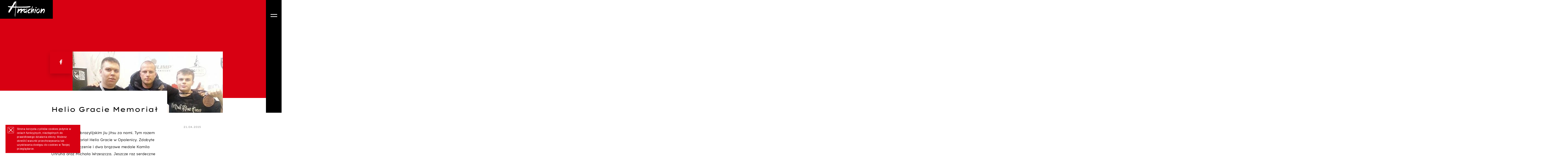

--- FILE ---
content_type: text/html; charset=UTF-8
request_url: https://arrachion.pl/helio-gracie-memorial/
body_size: 8847
content:
<!DOCTYPE html>
<html lang="pl-PL">

<head>
    <meta charset='UTF-8'>
    <meta name='viewport' content='width=device-width, initial-scale=1.0'>
    <link rel="shortcut icon" href="https://arrachion.pl/wp-content/themes/arrachion/favicon.ico" />
    <link rel="apple-touch-icon" sizes="57x57" href="https://arrachion.pl/wp-content/themes/arrachion/img/fv/apple-icon-57x57.png">
    <link rel="apple-touch-icon" sizes="60x60" href="https://arrachion.pl/wp-content/themes/arrachion/img/fv/apple-icon-60x60.png">
    <link rel="apple-touch-icon" sizes="72x72" href="https://arrachion.pl/wp-content/themes/arrachion/img/fv/apple-icon-72x72.png">
    <link rel="apple-touch-icon" sizes="76x76" href="https://arrachion.pl/wp-content/themes/arrachion/img/fv/apple-icon-76x76.png">
    <link rel="apple-touch-icon" sizes="114x114" href="https://arrachion.pl/wp-content/themes/arrachion/img/fv/apple-icon-114x114.png">
    <link rel="apple-touch-icon" sizes="120x120" href="https://arrachion.pl/wp-content/themes/arrachion/img/fv/apple-icon-120x120.png">
    <link rel="apple-touch-icon" sizes="144x144" href="https://arrachion.pl/wp-content/themes/arrachion/img/fv/apple-icon-144x144.png">
    <link rel="apple-touch-icon" sizes="152x152" href="https://arrachion.pl/wp-content/themes/arrachion/img/fv/apple-icon-152x152.png">
    <link rel="apple-touch-icon" sizes="180x180" href="https://arrachion.pl/wp-content/themes/arrachion/img/fv/apple-icon-180x180.png">
    <link rel="icon" type="image/png" sizes="192x192"  href="https://arrachion.pl/wp-content/themes/arrachion/img/fv/android-icon-192x192.png">
    <link rel="icon" type="image/png" sizes="32x32" href="https://arrachion.pl/wp-content/themes/arrachion/img/fv/favicon-32x32.png">
    <link rel="icon" type="image/png" sizes="96x96" href="https://arrachion.pl/wp-content/themes/arrachion/img/fv/favicon-96x96.png">
    <link rel="icon" type="image/png" sizes="16x16" href="https://arrachion.pl/wp-content/themes/arrachion/img/fv/favicon-16x16.png">
    <link rel="manifest" href="https://arrachion.pl/wp-content/themes/arrachion/img/fv/manifest.json" >
    <link rel="preload" href="https://arrachion.pl/wp-content/uploads/2023/10/banner-1.webp" as="image">
    <!-- <link rel="preload" href="https://arrachion.pl/wp-content/uploads/2023/10/arrachion-20.mp4" as="video"> -->
    <meta name="msapplication-TileColor" content="#ffffff">
    <meta name="msapplication-TileImage" content="https://arrachion.pl/wp-content/themes/arrachion/img/fv/ms-icon-144x144.png">
    <meta name="description" content="Arrachion Olsztyn to nie tylko miejsce gdzie można trenować sporty walki. Jest to również prężnie działająca „machina” organizująca gale zawodowe, zawody amatorskie, turnieje dla dzieci i młodzieży, seminaria, obozy oraz różnego rodzaju kursy i szkolenia.">

    
    <meta name='robots' content='index, follow, max-image-preview:large, max-snippet:-1, max-video-preview:-1' />

	<!-- This site is optimized with the Yoast SEO plugin v26.7 - https://yoast.com/wordpress/plugins/seo/ -->
	<title>Helio Gracie Memoriał - arrachion.pl</title>
	<link rel="canonical" href="https://arrachion.pl/helio-gracie-memorial/" />
	<meta property="og:locale" content="pl_PL" />
	<meta property="og:type" content="article" />
	<meta property="og:title" content="Helio Gracie Memoriał - arrachion.pl" />
	<meta property="og:url" content="https://arrachion.pl/helio-gracie-memorial/" />
	<meta property="og:site_name" content="arrachion.pl" />
	<meta property="article:publisher" content="https://www.facebook.com/arrachion" />
	<meta property="article:published_time" content="2015-04-21T04:50:56+00:00" />
	<meta property="og:image" content="https://arrachion.pl/wp-content/uploads/2021/11/36-541.jpg" />
	<meta property="og:image:width" content="550" />
	<meta property="og:image:height" content="250" />
	<meta property="og:image:type" content="image/jpeg" />
	<meta name="author" content="Jarosław Kurek" />
	<meta name="twitter:card" content="summary_large_image" />
	<meta name="twitter:label1" content="Napisane przez" />
	<meta name="twitter:data1" content="Jarosław Kurek" />
	<script type="application/ld+json" class="yoast-schema-graph">{"@context":"https://schema.org","@graph":[{"@type":"Article","@id":"https://arrachion.pl/helio-gracie-memorial/#article","isPartOf":{"@id":"https://arrachion.pl/helio-gracie-memorial/"},"author":{"name":"Jarosław Kurek","@id":"https://arrachion.pl/#/schema/person/31d858a9f8f193c0c28f1e85134f4426"},"headline":"Helio Gracie Memoriał","datePublished":"2015-04-21T04:50:56+00:00","mainEntityOfPage":{"@id":"https://arrachion.pl/helio-gracie-memorial/"},"wordCount":3,"commentCount":0,"image":{"@id":"https://arrachion.pl/helio-gracie-memorial/#primaryimage"},"thumbnailUrl":"https://arrachion.pl/wp-content/uploads/2021/11/36-541.jpg","inLanguage":"pl-PL","potentialAction":[{"@type":"CommentAction","name":"Comment","target":["https://arrachion.pl/helio-gracie-memorial/#respond"]}]},{"@type":"WebPage","@id":"https://arrachion.pl/helio-gracie-memorial/","url":"https://arrachion.pl/helio-gracie-memorial/","name":"Helio Gracie Memoriał - arrachion.pl","isPartOf":{"@id":"https://arrachion.pl/#website"},"primaryImageOfPage":{"@id":"https://arrachion.pl/helio-gracie-memorial/#primaryimage"},"image":{"@id":"https://arrachion.pl/helio-gracie-memorial/#primaryimage"},"thumbnailUrl":"https://arrachion.pl/wp-content/uploads/2021/11/36-541.jpg","datePublished":"2015-04-21T04:50:56+00:00","author":{"@id":"https://arrachion.pl/#/schema/person/31d858a9f8f193c0c28f1e85134f4426"},"breadcrumb":{"@id":"https://arrachion.pl/helio-gracie-memorial/#breadcrumb"},"inLanguage":"pl-PL","potentialAction":[{"@type":"ReadAction","target":["https://arrachion.pl/helio-gracie-memorial/"]}]},{"@type":"ImageObject","inLanguage":"pl-PL","@id":"https://arrachion.pl/helio-gracie-memorial/#primaryimage","url":"https://arrachion.pl/wp-content/uploads/2021/11/36-541.jpg","contentUrl":"https://arrachion.pl/wp-content/uploads/2021/11/36-541.jpg","width":550,"height":250},{"@type":"BreadcrumbList","@id":"https://arrachion.pl/helio-gracie-memorial/#breadcrumb","itemListElement":[{"@type":"ListItem","position":1,"name":"Strona główna","item":"https://arrachion.pl/"},{"@type":"ListItem","position":2,"name":"Helio Gracie Memoriał"}]},{"@type":"WebSite","@id":"https://arrachion.pl/#website","url":"https://arrachion.pl/","name":"arrachion.pl","description":"mma - bjj - muay thai - boks - iron ladies","potentialAction":[{"@type":"SearchAction","target":{"@type":"EntryPoint","urlTemplate":"https://arrachion.pl/?s={search_term_string}"},"query-input":{"@type":"PropertyValueSpecification","valueRequired":true,"valueName":"search_term_string"}}],"inLanguage":"pl-PL"},{"@type":"Person","@id":"https://arrachion.pl/#/schema/person/31d858a9f8f193c0c28f1e85134f4426","name":"Jarosław Kurek","image":{"@type":"ImageObject","inLanguage":"pl-PL","@id":"https://arrachion.pl/#/schema/person/image/","url":"https://secure.gravatar.com/avatar/201566ea49b35ee3a6bbc017e70b539e0cbb1da79b7e5cfc3c8694c2b1b3f76c?s=96&d=mm&r=g","contentUrl":"https://secure.gravatar.com/avatar/201566ea49b35ee3a6bbc017e70b539e0cbb1da79b7e5cfc3c8694c2b1b3f76c?s=96&d=mm&r=g","caption":"Jarosław Kurek"},"sameAs":["https://solveit.pl"],"url":"https://arrachion.pl/author/jaroslaw-kurek/"}]}</script>
	<!-- / Yoast SEO plugin. -->


<link rel='dns-prefetch' href='//fonts.googleapis.com' />
<link rel="alternate" type="application/rss+xml" title="arrachion.pl &raquo; Helio Gracie Memoriał Kanał z komentarzami" href="https://arrachion.pl/helio-gracie-memorial/feed/" />
<link rel="alternate" title="oEmbed (JSON)" type="application/json+oembed" href="https://arrachion.pl/wp-json/oembed/1.0/embed?url=https%3A%2F%2Farrachion.pl%2Fhelio-gracie-memorial%2F" />
<link rel="alternate" title="oEmbed (XML)" type="text/xml+oembed" href="https://arrachion.pl/wp-json/oembed/1.0/embed?url=https%3A%2F%2Farrachion.pl%2Fhelio-gracie-memorial%2F&#038;format=xml" />
<style id='wp-img-auto-sizes-contain-inline-css' type='text/css'>
img:is([sizes=auto i],[sizes^="auto," i]){contain-intrinsic-size:3000px 1500px}
/*# sourceURL=wp-img-auto-sizes-contain-inline-css */
</style>
<style id='wp-emoji-styles-inline-css' type='text/css'>

	img.wp-smiley, img.emoji {
		display: inline !important;
		border: none !important;
		box-shadow: none !important;
		height: 1em !important;
		width: 1em !important;
		margin: 0 0.07em !important;
		vertical-align: -0.1em !important;
		background: none !important;
		padding: 0 !important;
	}
/*# sourceURL=wp-emoji-styles-inline-css */
</style>
<style id='classic-theme-styles-inline-css' type='text/css'>
/*! This file is auto-generated */
.wp-block-button__link{color:#fff;background-color:#32373c;border-radius:9999px;box-shadow:none;text-decoration:none;padding:calc(.667em + 2px) calc(1.333em + 2px);font-size:1.125em}.wp-block-file__button{background:#32373c;color:#fff;text-decoration:none}
/*# sourceURL=/wp-includes/css/classic-themes.min.css */
</style>
<link rel='stylesheet' id='cookie-css-css' href='https://arrachion.pl/wp-content/plugins/solveit_cookies/libs/css/cookie.css?ver=1.0.0' type='text/css' media='all' />
<link rel='stylesheet' id='timetable_sf_style-css' href='https://arrachion.pl/wp-content/plugins/timetable/style/superfish.css?ver=6.9' type='text/css' media='all' />
<link rel='stylesheet' id='timetable_gtip2_style-css' href='https://arrachion.pl/wp-content/plugins/timetable/style/jquery.qtip.css?ver=6.9' type='text/css' media='all' />
<link rel='stylesheet' id='timetable_style-css' href='https://arrachion.pl/wp-content/plugins/timetable/style/style.css?ver=6.9' type='text/css' media='all' />
<link rel='stylesheet' id='timetable_event_template-css' href='https://arrachion.pl/wp-content/plugins/timetable/style/event_template.css?ver=6.9' type='text/css' media='all' />
<link rel='stylesheet' id='timetable_responsive_style-css' href='https://arrachion.pl/wp-content/plugins/timetable/style/responsive.css?ver=6.9' type='text/css' media='all' />
<link rel='stylesheet' id='timetable_font_lato-css' href='//fonts.googleapis.com/css?family=Lato%3A400%2C700&#038;ver=6.9' type='text/css' media='all' />
<link rel='stylesheet' id='select2-style-css' href='https://arrachion.pl/wp-content/themes/arrachion/css/select2.min.css?ver=6.9' type='text/css' media='all' />
<link rel='stylesheet' id='swiper-style-css' href='https://arrachion.pl/wp-content/themes/arrachion/css/swiper.min.css?ver=6.9' type='text/css' media='all' />
<link rel='stylesheet' id='lightgallery-style-css' href='https://arrachion.pl/wp-content/themes/arrachion/css/lightgallery.min.css?ver=6.9' type='text/css' media='all' />
<link rel='stylesheet' id='locomotive-style-css' href='https://arrachion.pl/wp-content/themes/arrachion/css/locomotive-scroll.min.css?ver=6.9' type='text/css' media='all' />
<link rel='stylesheet' id='main_css-css' href='https://arrachion.pl/wp-content/themes/arrachion/style.css?ver=6.9' type='text/css' media='all' />
<link rel='stylesheet' id='wp-pagenavi-css' href='https://arrachion.pl/wp-content/plugins/wp-pagenavi/pagenavi-css.css?ver=2.70' type='text/css' media='all' />
<link rel='stylesheet' id='jquery-lazyloadxt-spinner-css-css' href='//arrachion.pl/wp-content/plugins/a3-lazy-load/assets/css/jquery.lazyloadxt.spinner.css?ver=6.9' type='text/css' media='all' />
<script type="text/javascript" src="https://arrachion.pl/wp-includes/js/jquery/jquery.min.js?ver=3.7.1" id="jquery-core-js"></script>
<script type="text/javascript" src="https://arrachion.pl/wp-content/plugins/solveit_cookies/libs/js/cookie.js?ver=6.9" id="cookie-js-js"></script>
<script type="text/javascript" src="https://arrachion.pl/wp-content/themes/arrachion/js/select2.full.min.js?ver=6.9" id="select2-scripts-js"></script>
<script type="text/javascript" src="https://arrachion.pl/wp-content/themes/arrachion/js/swiper.min.js?ver=6.9" id="swiper-scripts-js"></script>
<script type="text/javascript" src="https://arrachion.pl/wp-content/themes/arrachion/js/lightgallery.min.js?ver=6.9" id="lightgallery-scripts-js"></script>
<script type="text/javascript" src="https://arrachion.pl/wp-content/themes/arrachion/js/view-port-checker.min.js?ver=6.9" id="view-port-checker-js"></script>
<script type="text/javascript" src="https://arrachion.pl/wp-content/themes/arrachion/js/locomotive-scroll.min.js?ver=6.9" id="locomotive-js"></script>
<script type="text/javascript" src="https://arrachion.pl/wp-content/themes/arrachion/js/scripts.js?ver=6.9" id="custom-scripts-js"></script>
<link rel="https://api.w.org/" href="https://arrachion.pl/wp-json/" /><link rel="alternate" title="JSON" type="application/json" href="https://arrachion.pl/wp-json/wp/v2/posts/5807" /><link rel="EditURI" type="application/rsd+xml" title="RSD" href="https://arrachion.pl/xmlrpc.php?rsd" />
<meta name="generator" content="WordPress 6.9" />
<link rel='shortlink' href='https://arrachion.pl/?p=5807' />
<div id="info" class="left bottom">
    <a href="javascript:WHCloseCookiesWindow();" id="accept-cookies-checkbox" name="accept-cookies" class="close" title="Zamknij">
        <span class="top"></span>
        <span class="bottom"></span>
    </a>
    <p style="font-size:12;font-family:Arial"><span id="cn-notice-text" class="cn-text-container">Strona korzysta z plików cookies jedynie w celach funkcyjnych, niezbędnych do prawidłowego działania strony. Możesz określić warunki przechowywania lub uzyskiwania dostępu do cookies w Twojej przeglądarce.</span></p>
</div><link rel="icon" href="https://arrachion.pl/wp-content/uploads/2021/11/cropped-favicon-32x32.png" sizes="32x32" />
<link rel="icon" href="https://arrachion.pl/wp-content/uploads/2021/11/cropped-favicon-192x192.png" sizes="192x192" />
<link rel="apple-touch-icon" href="https://arrachion.pl/wp-content/uploads/2021/11/cropped-favicon-180x180.png" />
<meta name="msapplication-TileImage" content="https://arrachion.pl/wp-content/uploads/2021/11/cropped-favicon-270x270.png" />
    <style id='global-styles-inline-css' type='text/css'>
:root{--wp--preset--aspect-ratio--square: 1;--wp--preset--aspect-ratio--4-3: 4/3;--wp--preset--aspect-ratio--3-4: 3/4;--wp--preset--aspect-ratio--3-2: 3/2;--wp--preset--aspect-ratio--2-3: 2/3;--wp--preset--aspect-ratio--16-9: 16/9;--wp--preset--aspect-ratio--9-16: 9/16;--wp--preset--color--black: #000000;--wp--preset--color--cyan-bluish-gray: #abb8c3;--wp--preset--color--white: #ffffff;--wp--preset--color--pale-pink: #f78da7;--wp--preset--color--vivid-red: #cf2e2e;--wp--preset--color--luminous-vivid-orange: #ff6900;--wp--preset--color--luminous-vivid-amber: #fcb900;--wp--preset--color--light-green-cyan: #7bdcb5;--wp--preset--color--vivid-green-cyan: #00d084;--wp--preset--color--pale-cyan-blue: #8ed1fc;--wp--preset--color--vivid-cyan-blue: #0693e3;--wp--preset--color--vivid-purple: #9b51e0;--wp--preset--gradient--vivid-cyan-blue-to-vivid-purple: linear-gradient(135deg,rgb(6,147,227) 0%,rgb(155,81,224) 100%);--wp--preset--gradient--light-green-cyan-to-vivid-green-cyan: linear-gradient(135deg,rgb(122,220,180) 0%,rgb(0,208,130) 100%);--wp--preset--gradient--luminous-vivid-amber-to-luminous-vivid-orange: linear-gradient(135deg,rgb(252,185,0) 0%,rgb(255,105,0) 100%);--wp--preset--gradient--luminous-vivid-orange-to-vivid-red: linear-gradient(135deg,rgb(255,105,0) 0%,rgb(207,46,46) 100%);--wp--preset--gradient--very-light-gray-to-cyan-bluish-gray: linear-gradient(135deg,rgb(238,238,238) 0%,rgb(169,184,195) 100%);--wp--preset--gradient--cool-to-warm-spectrum: linear-gradient(135deg,rgb(74,234,220) 0%,rgb(151,120,209) 20%,rgb(207,42,186) 40%,rgb(238,44,130) 60%,rgb(251,105,98) 80%,rgb(254,248,76) 100%);--wp--preset--gradient--blush-light-purple: linear-gradient(135deg,rgb(255,206,236) 0%,rgb(152,150,240) 100%);--wp--preset--gradient--blush-bordeaux: linear-gradient(135deg,rgb(254,205,165) 0%,rgb(254,45,45) 50%,rgb(107,0,62) 100%);--wp--preset--gradient--luminous-dusk: linear-gradient(135deg,rgb(255,203,112) 0%,rgb(199,81,192) 50%,rgb(65,88,208) 100%);--wp--preset--gradient--pale-ocean: linear-gradient(135deg,rgb(255,245,203) 0%,rgb(182,227,212) 50%,rgb(51,167,181) 100%);--wp--preset--gradient--electric-grass: linear-gradient(135deg,rgb(202,248,128) 0%,rgb(113,206,126) 100%);--wp--preset--gradient--midnight: linear-gradient(135deg,rgb(2,3,129) 0%,rgb(40,116,252) 100%);--wp--preset--font-size--small: 13px;--wp--preset--font-size--medium: 20px;--wp--preset--font-size--large: 36px;--wp--preset--font-size--x-large: 42px;--wp--preset--spacing--20: 0.44rem;--wp--preset--spacing--30: 0.67rem;--wp--preset--spacing--40: 1rem;--wp--preset--spacing--50: 1.5rem;--wp--preset--spacing--60: 2.25rem;--wp--preset--spacing--70: 3.38rem;--wp--preset--spacing--80: 5.06rem;--wp--preset--shadow--natural: 6px 6px 9px rgba(0, 0, 0, 0.2);--wp--preset--shadow--deep: 12px 12px 50px rgba(0, 0, 0, 0.4);--wp--preset--shadow--sharp: 6px 6px 0px rgba(0, 0, 0, 0.2);--wp--preset--shadow--outlined: 6px 6px 0px -3px rgb(255, 255, 255), 6px 6px rgb(0, 0, 0);--wp--preset--shadow--crisp: 6px 6px 0px rgb(0, 0, 0);}:where(.is-layout-flex){gap: 0.5em;}:where(.is-layout-grid){gap: 0.5em;}body .is-layout-flex{display: flex;}.is-layout-flex{flex-wrap: wrap;align-items: center;}.is-layout-flex > :is(*, div){margin: 0;}body .is-layout-grid{display: grid;}.is-layout-grid > :is(*, div){margin: 0;}:where(.wp-block-columns.is-layout-flex){gap: 2em;}:where(.wp-block-columns.is-layout-grid){gap: 2em;}:where(.wp-block-post-template.is-layout-flex){gap: 1.25em;}:where(.wp-block-post-template.is-layout-grid){gap: 1.25em;}.has-black-color{color: var(--wp--preset--color--black) !important;}.has-cyan-bluish-gray-color{color: var(--wp--preset--color--cyan-bluish-gray) !important;}.has-white-color{color: var(--wp--preset--color--white) !important;}.has-pale-pink-color{color: var(--wp--preset--color--pale-pink) !important;}.has-vivid-red-color{color: var(--wp--preset--color--vivid-red) !important;}.has-luminous-vivid-orange-color{color: var(--wp--preset--color--luminous-vivid-orange) !important;}.has-luminous-vivid-amber-color{color: var(--wp--preset--color--luminous-vivid-amber) !important;}.has-light-green-cyan-color{color: var(--wp--preset--color--light-green-cyan) !important;}.has-vivid-green-cyan-color{color: var(--wp--preset--color--vivid-green-cyan) !important;}.has-pale-cyan-blue-color{color: var(--wp--preset--color--pale-cyan-blue) !important;}.has-vivid-cyan-blue-color{color: var(--wp--preset--color--vivid-cyan-blue) !important;}.has-vivid-purple-color{color: var(--wp--preset--color--vivid-purple) !important;}.has-black-background-color{background-color: var(--wp--preset--color--black) !important;}.has-cyan-bluish-gray-background-color{background-color: var(--wp--preset--color--cyan-bluish-gray) !important;}.has-white-background-color{background-color: var(--wp--preset--color--white) !important;}.has-pale-pink-background-color{background-color: var(--wp--preset--color--pale-pink) !important;}.has-vivid-red-background-color{background-color: var(--wp--preset--color--vivid-red) !important;}.has-luminous-vivid-orange-background-color{background-color: var(--wp--preset--color--luminous-vivid-orange) !important;}.has-luminous-vivid-amber-background-color{background-color: var(--wp--preset--color--luminous-vivid-amber) !important;}.has-light-green-cyan-background-color{background-color: var(--wp--preset--color--light-green-cyan) !important;}.has-vivid-green-cyan-background-color{background-color: var(--wp--preset--color--vivid-green-cyan) !important;}.has-pale-cyan-blue-background-color{background-color: var(--wp--preset--color--pale-cyan-blue) !important;}.has-vivid-cyan-blue-background-color{background-color: var(--wp--preset--color--vivid-cyan-blue) !important;}.has-vivid-purple-background-color{background-color: var(--wp--preset--color--vivid-purple) !important;}.has-black-border-color{border-color: var(--wp--preset--color--black) !important;}.has-cyan-bluish-gray-border-color{border-color: var(--wp--preset--color--cyan-bluish-gray) !important;}.has-white-border-color{border-color: var(--wp--preset--color--white) !important;}.has-pale-pink-border-color{border-color: var(--wp--preset--color--pale-pink) !important;}.has-vivid-red-border-color{border-color: var(--wp--preset--color--vivid-red) !important;}.has-luminous-vivid-orange-border-color{border-color: var(--wp--preset--color--luminous-vivid-orange) !important;}.has-luminous-vivid-amber-border-color{border-color: var(--wp--preset--color--luminous-vivid-amber) !important;}.has-light-green-cyan-border-color{border-color: var(--wp--preset--color--light-green-cyan) !important;}.has-vivid-green-cyan-border-color{border-color: var(--wp--preset--color--vivid-green-cyan) !important;}.has-pale-cyan-blue-border-color{border-color: var(--wp--preset--color--pale-cyan-blue) !important;}.has-vivid-cyan-blue-border-color{border-color: var(--wp--preset--color--vivid-cyan-blue) !important;}.has-vivid-purple-border-color{border-color: var(--wp--preset--color--vivid-purple) !important;}.has-vivid-cyan-blue-to-vivid-purple-gradient-background{background: var(--wp--preset--gradient--vivid-cyan-blue-to-vivid-purple) !important;}.has-light-green-cyan-to-vivid-green-cyan-gradient-background{background: var(--wp--preset--gradient--light-green-cyan-to-vivid-green-cyan) !important;}.has-luminous-vivid-amber-to-luminous-vivid-orange-gradient-background{background: var(--wp--preset--gradient--luminous-vivid-amber-to-luminous-vivid-orange) !important;}.has-luminous-vivid-orange-to-vivid-red-gradient-background{background: var(--wp--preset--gradient--luminous-vivid-orange-to-vivid-red) !important;}.has-very-light-gray-to-cyan-bluish-gray-gradient-background{background: var(--wp--preset--gradient--very-light-gray-to-cyan-bluish-gray) !important;}.has-cool-to-warm-spectrum-gradient-background{background: var(--wp--preset--gradient--cool-to-warm-spectrum) !important;}.has-blush-light-purple-gradient-background{background: var(--wp--preset--gradient--blush-light-purple) !important;}.has-blush-bordeaux-gradient-background{background: var(--wp--preset--gradient--blush-bordeaux) !important;}.has-luminous-dusk-gradient-background{background: var(--wp--preset--gradient--luminous-dusk) !important;}.has-pale-ocean-gradient-background{background: var(--wp--preset--gradient--pale-ocean) !important;}.has-electric-grass-gradient-background{background: var(--wp--preset--gradient--electric-grass) !important;}.has-midnight-gradient-background{background: var(--wp--preset--gradient--midnight) !important;}.has-small-font-size{font-size: var(--wp--preset--font-size--small) !important;}.has-medium-font-size{font-size: var(--wp--preset--font-size--medium) !important;}.has-large-font-size{font-size: var(--wp--preset--font-size--large) !important;}.has-x-large-font-size{font-size: var(--wp--preset--font-size--x-large) !important;}
/*# sourceURL=global-styles-inline-css */
</style>
</head>

<body data-scroll-container class="wp-singular post-template-default single single-post postid-5807 single-format-standard wp-theme-arrachion">

<header>
    
    <a href="https://arrachion.pl" class="logo-header">
        <img src="https://arrachion.pl/wp-content/uploads/2021/09/Shape-6.svg" alt="Logo" width="168" height="72">
    </a>
    <nav>
        <ul id="menu-menu" class="menu"><li id="menu-item-241" class="menu-item menu-item-type-post_type menu-item-object-page menu-item-241"><a href="https://arrachion.pl/grafik/">grafik</a></li>
<li id="menu-item-240" class="menu-item menu-item-type-post_type menu-item-object-page menu-item-240"><a href="https://arrachion.pl/oplaty/">opłaty</a></li>
<li id="menu-item-238" class="menu-item menu-item-type-post_type menu-item-object-page menu-item-238"><a href="https://arrachion.pl/team/">team</a></li>
<li id="menu-item-242" class="menu-item menu-item-type-post_type menu-item-object-page menu-item-242"><a href="https://arrachion.pl/dla-dzieci/">dla dzieci</a></li>
<li id="menu-item-237" class="menu-item menu-item-type-post_type menu-item-object-page menu-item-237"><a href="https://arrachion.pl/treningi-personalne/">treningi personalne</a></li>
<li id="menu-item-243" class="menu-item menu-item-type-post_type menu-item-object-page menu-item-243"><a href="https://arrachion.pl/aktualnosci/">aktualności</a></li>
<li id="menu-item-236" class="menu-item menu-item-type-post_type menu-item-object-page menu-item-236"><a href="https://arrachion.pl/sponsorzy/">sponsorzy</a></li>
<li id="menu-item-239" class="menu-item menu-item-type-post_type menu-item-object-page menu-item-239"><a href="https://arrachion.pl/kontakt/">kontakt</a></li>
</ul>                    <a href="http://arrachion.pl/pierwszy-trening/" class="btn-black link link-mobile"><span>pierwszy trening</span></a>
                    <div class="follow">
        <strong>follow</strong>
        <a target="_blank" href="https://www.facebook.com/arrachion" title="Facebook" class="facebook" movie="https://www.facebook.com/arrachion"><b></b></a>        <a target="_blank" href="https://www.instagram.com/arrachion_olsztyn/" title="Instagram" class="instagram" movie="https://www.instagram.com/arrachion_olsztyn/"><b></b></a>        <a target="_blank" href="https://www.youtube.com/channel/UC6gCx6d7Z8ZYjU8tB-ASYXw" title="YouTube" class="youtube" movie="https://www.youtube.com/channel/UC6gCx6d7Z8ZYjU8tB-ASYXw"><b></b></a>    </div>    
    </nav>
    <div id="open-menu">
        <span></span>
        <span></span>
    </div>
            <a href="http://arrachion.pl/pierwszy-trening/" class="btn-black link link-desktop"><span>pierwszy trening</span></a>
    </header>
<!-- <div class="loading">
    <img src="https://arrachion.pl/wp-content/themes/arrachion/img/loader.gif" alt="Loading" width="48" height="48">
</div> -->
<div id="container-scroll">
<article>
    <section class="banner" data-scroll>
        <div class="element-animation black">
            <div class="animation"></div>
            <div class="slow-image">
                <div class="container">
                    <div class="row ">
                        <div class="offset-md-2 col-sm-1">
                            <a class="share" href="https://www.facebook.com/sharer/sharer.php?u=https://arrachion.pl/helio-gracie-memorial/" onclick="javascript:window.open(this.href, '', 'menubar=no,toolbar=no,resizable=yes,scrollbars=yes,height=600,width=600');return false;"></a>
                        </div>
                        <div class="col-sm-12 col-md-7">
                            <img width="550" height="250" src="https://arrachion.pl/wp-content/uploads/2021/11/36-541.jpg" class="attachment-large size-large" alt="" decoding="async" fetchpriority="high" srcset="https://arrachion.pl/wp-content/uploads/2021/11/36-541.jpg 550w, https://arrachion.pl/wp-content/uploads/2021/11/36-541-300x136.jpg 300w" sizes="(max-width: 550px) 100vw, 550px" />                        </div>
                    </div>
                </div>
            </div>
        </div>
    </section>

    <section class="container content" data-scroll>
        <div class="row">
            <div class="col-sm-12 col-md-7 offset-lg-2 col-lg-5 left">
                <h1>Helio Gracie Memoriał</h1>
                <div class="right mobile-container">
                                                            <span class="date no-category">21.04.2015</span>
                </div>
                <div class="content">
                    <p>Kolejny start w brazylijskim jiu jitsu za nami. Tym razem był to VII Memoriał Helio Gracie w Opalenicy. Zdobyte cenne doświadczenie i dwa brązowe medale Kamila Unruha oraz Michała Wrzeszcza. Jeszcze raz serdeczne podziękowania za wsparcie i pomoc w wyjeździe dlaTetris Music Club!!!</p>                 </div>
                            </div>
            <div class="col-sm-12 col-md-5 col-lg-3 right-container">
                <div class="right">
                                                            <span class="date no-category">21.04.2015</span>
                </div>
            </div>
        </div>
    </section>

            <section class="container newest" data-scroll>
            <hr>
            <div class="row">
                <div class="col-sm-12 offset-lg-2 col-lg-8 left">
                    <strong class="title">najnowsze</strong>
                                                                <a class="news-item" href="https://arrachion.pl/zimowy-oboz-treningowy-w-zakopanem/">
                            <b>01</b>
                            <strong>ZIMOWY OBÓZ TRENINGOWY W&nbsp;ZAKOPANEM!</strong>
                        </a>
                                            <a class="news-item" href="https://arrachion.pl/nowy-nabor-ruszamy-juz-1-wrzesnia/">
                            <b>02</b>
                            <strong>NOWY NABÓR! Ruszamy już 1 września</strong>
                        </a>
                                            <a class="news-item" href="https://arrachion.pl/noworoczny-nabor-mma-2/">
                            <b>03</b>
                            <strong>NOWOROCZNY NABÓR MMA!</strong>
                        </a>
                                            <a class="news-item" href="https://arrachion.pl/5-mikolajkowy-turniej-bjj-dla-dzieci-i-mlodziezy/">
                            <b>04</b>
                            <strong>5 Mikołajkowy Turniej BJJ dla dzieci i&nbsp;młodzieży</strong>
                        </a>
                                    </div>
            </div>
        </section>
    </article>

<div id="scroll">
    <div class="section-0" data-scroll data-scroll-speed="5" data-scroll-direction="horizontal">
        <p>&nbsp;uwolnij pasję_uwolnij pasję_uwol</p>
        <p>&nbsp;uwolnij pasję_uwolnij pasję_uwol</p>
        <p>&nbsp;uwolnij pasję_uwolnij pasję_uwol</p>
    </div>
</div>

<footer>
    <div class="up">
        <nav class="">
            <ul id="menu-stopka" class="menu"><li id="menu-item-249" class="menu-item menu-item-type-post_type menu-item-object-page menu-item-249"><a href="https://arrachion.pl/grafik/">grafik</a></li>
<li id="menu-item-248" class="menu-item menu-item-type-post_type menu-item-object-page menu-item-248"><a href="https://arrachion.pl/oplaty/">opłaty</a></li>
<li id="menu-item-246" class="menu-item menu-item-type-post_type menu-item-object-page menu-item-246"><a href="https://arrachion.pl/team/">team</a></li>
<li id="menu-item-250" class="menu-item menu-item-type-post_type menu-item-object-page menu-item-250"><a href="https://arrachion.pl/dla-dzieci/">dla dzieci</a></li>
<li id="menu-item-245" class="menu-item menu-item-type-post_type menu-item-object-page menu-item-245"><a href="https://arrachion.pl/treningi-personalne/">treningi personalne</a></li>
<li id="menu-item-251" class="menu-item menu-item-type-post_type menu-item-object-page menu-item-251"><a href="https://arrachion.pl/aktualnosci/">aktualności</a></li>
<li id="menu-item-244" class="menu-item menu-item-type-post_type menu-item-object-page menu-item-244"><a href="https://arrachion.pl/sponsorzy/">sponsorzy</a></li>
<li id="menu-item-247" class="menu-item menu-item-type-post_type menu-item-object-page menu-item-247"><a href="https://arrachion.pl/kontakt/">kontakt</a></li>
<li id="menu-item-252" class="menu-item menu-item-type-post_type menu-item-object-page menu-item-privacy-policy menu-item-252"><a rel="privacy-policy" href="https://arrachion.pl/polityka-prywatnosci/">polityka prywatności</a></li>
</ul>        </nav>
    </div>
    <div class="down">
        <div class="copyrigth">
            <small>@2026 Arrachion</small>
            <span class="default">_realizacja: </span>
            <a target="_blank" href="https://www.solveit.pl">solveit.pl</a>
        </div>
            <div class="follow">
        <strong>follow</strong>
        <a target="_blank" href="https://www.facebook.com/arrachion" title="Facebook" class="facebook" movie="https://www.facebook.com/arrachion"><b></b></a>        <a target="_blank" href="https://www.instagram.com/arrachion_olsztyn/" title="Instagram" class="instagram" movie="https://www.instagram.com/arrachion_olsztyn/"><b></b></a>        <a target="_blank" href="https://www.youtube.com/channel/UC6gCx6d7Z8ZYjU8tB-ASYXw" title="YouTube" class="youtube" movie="https://www.youtube.com/channel/UC6gCx6d7Z8ZYjU8tB-ASYXw"><b></b></a>    </div>    
    </div>
</footer>

</div>

<script type="speculationrules">
{"prefetch":[{"source":"document","where":{"and":[{"href_matches":"/*"},{"not":{"href_matches":["/wp-*.php","/wp-admin/*","/wp-content/uploads/*","/wp-content/*","/wp-content/plugins/*","/wp-content/themes/arrachion/*","/*\\?(.+)"]}},{"not":{"selector_matches":"a[rel~=\"nofollow\"]"}},{"not":{"selector_matches":".no-prefetch, .no-prefetch a"}}]},"eagerness":"conservative"}]}
</script>
<script type="text/javascript" src="https://arrachion.pl/wp-includes/js/jquery/ui/core.min.js?ver=1.13.3" id="jquery-ui-core-js"></script>
<script type="text/javascript" src="https://arrachion.pl/wp-includes/js/jquery/ui/tabs.min.js?ver=1.13.3" id="jquery-ui-tabs-js"></script>
<script type="text/javascript" src="https://arrachion.pl/wp-content/plugins/timetable/js/jquery.qtip.min.js?ver=6.9" id="jquery-qtip2-js"></script>
<script type="text/javascript" src="https://arrachion.pl/wp-content/plugins/timetable/js/jquery.ba-bbq.min.js?ver=6.9" id="jquery-ba-bqq-js"></script>
<script type="text/javascript" src="https://arrachion.pl/wp-content/plugins/timetable/js/jquery.carouFredSel-6.2.1-packed.js?ver=6.9" id="jquery-carouFredSel-js"></script>
<script type="text/javascript" id="timetable_main-js-extra">
/* <![CDATA[ */
var tt_config = [];
tt_config = {"ajaxurl":"https:\/\/arrachion.pl\/wp-admin\/admin-ajax.php"};;
//# sourceURL=timetable_main-js-extra
/* ]]> */
</script>
<script type="text/javascript" src="https://arrachion.pl/wp-content/plugins/timetable/js/timetable.js?ver=6.9" id="timetable_main-js"></script>
<script type="text/javascript" id="jquery-lazyloadxt-js-extra">
/* <![CDATA[ */
var a3_lazyload_params = {"apply_images":"1","apply_videos":"1"};
//# sourceURL=jquery-lazyloadxt-js-extra
/* ]]> */
</script>
<script type="text/javascript" src="//arrachion.pl/wp-content/plugins/a3-lazy-load/assets/js/jquery.lazyloadxt.extra.min.js?ver=2.7.6" id="jquery-lazyloadxt-js"></script>
<script type="text/javascript" src="//arrachion.pl/wp-content/plugins/a3-lazy-load/assets/js/jquery.lazyloadxt.srcset.min.js?ver=2.7.6" id="jquery-lazyloadxt-srcset-js"></script>
<script type="text/javascript" id="jquery-lazyloadxt-extend-js-extra">
/* <![CDATA[ */
var a3_lazyload_extend_params = {"edgeY":"0","horizontal_container_classnames":""};
//# sourceURL=jquery-lazyloadxt-extend-js-extra
/* ]]> */
</script>
<script type="text/javascript" src="//arrachion.pl/wp-content/plugins/a3-lazy-load/assets/js/jquery.lazyloadxt.extend.js?ver=2.7.6" id="jquery-lazyloadxt-extend-js"></script>
<script id="wp-emoji-settings" type="application/json">
{"baseUrl":"https://s.w.org/images/core/emoji/17.0.2/72x72/","ext":".png","svgUrl":"https://s.w.org/images/core/emoji/17.0.2/svg/","svgExt":".svg","source":{"concatemoji":"https://arrachion.pl/wp-includes/js/wp-emoji-release.min.js?ver=6.9"}}
</script>
<script type="module">
/* <![CDATA[ */
/*! This file is auto-generated */
const a=JSON.parse(document.getElementById("wp-emoji-settings").textContent),o=(window._wpemojiSettings=a,"wpEmojiSettingsSupports"),s=["flag","emoji"];function i(e){try{var t={supportTests:e,timestamp:(new Date).valueOf()};sessionStorage.setItem(o,JSON.stringify(t))}catch(e){}}function c(e,t,n){e.clearRect(0,0,e.canvas.width,e.canvas.height),e.fillText(t,0,0);t=new Uint32Array(e.getImageData(0,0,e.canvas.width,e.canvas.height).data);e.clearRect(0,0,e.canvas.width,e.canvas.height),e.fillText(n,0,0);const a=new Uint32Array(e.getImageData(0,0,e.canvas.width,e.canvas.height).data);return t.every((e,t)=>e===a[t])}function p(e,t){e.clearRect(0,0,e.canvas.width,e.canvas.height),e.fillText(t,0,0);var n=e.getImageData(16,16,1,1);for(let e=0;e<n.data.length;e++)if(0!==n.data[e])return!1;return!0}function u(e,t,n,a){switch(t){case"flag":return n(e,"\ud83c\udff3\ufe0f\u200d\u26a7\ufe0f","\ud83c\udff3\ufe0f\u200b\u26a7\ufe0f")?!1:!n(e,"\ud83c\udde8\ud83c\uddf6","\ud83c\udde8\u200b\ud83c\uddf6")&&!n(e,"\ud83c\udff4\udb40\udc67\udb40\udc62\udb40\udc65\udb40\udc6e\udb40\udc67\udb40\udc7f","\ud83c\udff4\u200b\udb40\udc67\u200b\udb40\udc62\u200b\udb40\udc65\u200b\udb40\udc6e\u200b\udb40\udc67\u200b\udb40\udc7f");case"emoji":return!a(e,"\ud83e\u1fac8")}return!1}function f(e,t,n,a){let r;const o=(r="undefined"!=typeof WorkerGlobalScope&&self instanceof WorkerGlobalScope?new OffscreenCanvas(300,150):document.createElement("canvas")).getContext("2d",{willReadFrequently:!0}),s=(o.textBaseline="top",o.font="600 32px Arial",{});return e.forEach(e=>{s[e]=t(o,e,n,a)}),s}function r(e){var t=document.createElement("script");t.src=e,t.defer=!0,document.head.appendChild(t)}a.supports={everything:!0,everythingExceptFlag:!0},new Promise(t=>{let n=function(){try{var e=JSON.parse(sessionStorage.getItem(o));if("object"==typeof e&&"number"==typeof e.timestamp&&(new Date).valueOf()<e.timestamp+604800&&"object"==typeof e.supportTests)return e.supportTests}catch(e){}return null}();if(!n){if("undefined"!=typeof Worker&&"undefined"!=typeof OffscreenCanvas&&"undefined"!=typeof URL&&URL.createObjectURL&&"undefined"!=typeof Blob)try{var e="postMessage("+f.toString()+"("+[JSON.stringify(s),u.toString(),c.toString(),p.toString()].join(",")+"));",a=new Blob([e],{type:"text/javascript"});const r=new Worker(URL.createObjectURL(a),{name:"wpTestEmojiSupports"});return void(r.onmessage=e=>{i(n=e.data),r.terminate(),t(n)})}catch(e){}i(n=f(s,u,c,p))}t(n)}).then(e=>{for(const n in e)a.supports[n]=e[n],a.supports.everything=a.supports.everything&&a.supports[n],"flag"!==n&&(a.supports.everythingExceptFlag=a.supports.everythingExceptFlag&&a.supports[n]);var t;a.supports.everythingExceptFlag=a.supports.everythingExceptFlag&&!a.supports.flag,a.supports.everything||((t=a.source||{}).concatemoji?r(t.concatemoji):t.wpemoji&&t.twemoji&&(r(t.twemoji),r(t.wpemoji)))});
//# sourceURL=https://arrachion.pl/wp-includes/js/wp-emoji-loader.min.js
/* ]]> */
</script>
<script>
	window.addEventListener('DOMContentLoaded', (event) => {
   jQuery( "#cookie-notice #cn-accept-cookie" ).wrapInner( "<span></span>");
});

</script>
<style>
	#cookie-notice #cn-accept-cookie {
		background: #fff !important;
		font-size: 14px !important;
    color: #000 !important;
		transition: all .5s !important;
		    font-weight: 400 !important;
		border-radius: 0;
		    width: 80px;
    text-transform: lowercase;
		position: relative;
    overflow: hidden;
	}
	
	#cookie-notice #cn-accept-cookie span {
		position: relative;
    z-index: 1;
	}
	
	#cookie-notice #cn-accept-cookie::before {
		content: "";
    position: absolute;
    display: block;
		top: 0;
		left: -100%;
		transition: all .5s;
		width: 100%;
		height: 100%;
		background-color: #000;
	}
	
	#cookie-notice #cn-accept-cookie:hover {
		color: #fff !important;
		opacity: 1 !important;
	}
	
	#cookie-notice #cn-accept-cookie:hover::before {
		    left: 0;
	}
	
	#cookie-notice #cn-close-notice {
		display: none !important;
		color: #222 !important;
	}
	
	#cookie-notice .cookie-notice-container {
		font-family: "Lexend Peta" !important;
		font-size: 12px !important;
	}
	
</style>
</body>
</html>


--- FILE ---
content_type: text/css
request_url: https://arrachion.pl/wp-content/plugins/solveit_cookies/libs/css/cookie.css?ver=1.0.0
body_size: 378
content:
#info {
  transition: -webkit-transform 0.65s 0.2s;
  transition: transform 0.65s 0.2s;
  transition: transform 0.65s 0.2s, -webkit-transform 0.65s 0.2s;
  opacity: 1;
  background: #d80012;
  position: fixed;
  width: 340px;
  z-index: 999999;
  transform: translate(0, 0);
}

#info.remove {
  opacity: 0;
  transform: translate(-120%, 0);
  transition: all 1s 0.2s;
}

#info a.close {
  height: 28px;
  outline: none;
  width: 28px;
  cursor: pointer;
  background: none;
  border: 1px solid #fff;
  padding: 0;
  position: absolute;
  z-index: 9;
  transition: ease-out 0.3s;
}

#info a.close span {
  border: none;
  height: 2px;
  width: 100%;
  position: absolute;
  top: 1px;
  left: 0;
  cursor: pointer;
  transition: ease-out 0.3s;
}

#info a.close span.top {
  transform: translateY(11px) translateX(0) rotate(45deg);
  background: #fff;
}

#info a.close span.bottom {
  transform: translateY(-11px) translateX(0) rotate(-45deg);
  background: #fff;
  top: 23px;
}

#info a.close:hover {
  border: 1px solid #9d9d9d;
}

#info a.close:hover span.bottom,
#info a.close:hover span.top {
  background: #9d9d9d;
}

#info p {
  color: #fff;
  font-size: 12px;
  margin: 0;
  line-height: 18px;
}

/*
 * POSITIONS
*/

#info.right {
  padding: 10px 52px 10px 20px;
}

#info.left {
  padding: 10px 20px 10px 52px;
}

#info.right a.close {
  top: 10px;
  right: 10px;
}

#info.left a.close {
  top: 10px;
  left: 10px;
}

#info.bottom.right {
  bottom: 25px;
  right: 25px;
}

#info.bottom.left {
  bottom: 25px;
  left: 25px;
}

#info.top.left {
  top: 25px;
  left: 25px;
}

#info.top.right {
  top: 25px;
  right: 25px;
}

@media (max-width: 480px) {
  #info {
    width: 100%;
    z-index: 99999999999;
  }

  #info.bottom.left {
    bottom: 0;
    left: 0;
  }

  #info.bottom.right {
    bottom: 0;
    left: 0;
  }
}


--- FILE ---
content_type: text/css
request_url: https://arrachion.pl/wp-content/themes/arrachion/style.css?ver=6.9
body_size: 22681
content:
/*!
    Author: 
*/*,*::before,*::after{box-sizing:border-box}@font-face{font-family:"Lexend";src:url("fonts/Lexend-ExtraBold.ttf") format("truetype");font-display:swap;font-weight:800;font-style:normal}@font-face{font-family:"Lexend";src:url("fonts/Lexend-Bold.ttf") format("truetype");font-display:swap;font-weight:700;font-style:normal}@font-face{font-family:"Lexend";src:url("fonts/Lexend-SemiBold.ttf") format("truetype");font-display:swap;font-weight:600;font-style:normal}@font-face{font-family:"Lexend";src:url("fonts/Lexend-Medium.ttf") format("truetype");font-display:swap;font-weight:500;font-style:normal}@font-face{font-family:"Lexend";src:url("fonts/Lexend-Regular.ttf") format("truetype");font-display:swap;font-weight:400;font-style:normal}@font-face{font-family:"Lexend";src:url("fonts/Lexend-Light.ttf") format("truetype");font-display:swap;font-weight:300;font-style:normal}@font-face{font-family:"Lexend";src:url("fonts/Lexend-Thin.ttf") format("truetype");font-display:swap;font-weight:100;font-style:normal}@font-face{font-family:"Lexend Peta";src:url("fonts/LexendPeta-Regular.ttf") format("truetype");font-display:swap;font-weight:400;font-style:normal}.opacity,.modal .close,.page-slider .arrows .children-prev,.page-slider .arrows .children-next,body.page-template-first_training section.content .question .header,body.page-template-contact section.file .agiences .agency .bottom .left .answer b,body.page-template-contact section.content .office .left address .answer b,body.page-template-news section.banner .search b,body.page-template-news section.banner-image .search b,body.page-template-news section.banner-color .search b,body.search section.banner .search b,body.search section.banner-image .search b,body.search section.banner-color .search b,body.category section.banner .search b,body.category section.banner-image .search b,body.category section.banner-color .search b,body.page-template-payment section.payment .content .payment>div .left .answer b,a{transition:.5s opacity;cursor:pointer}.opacity:hover,.modal .close:hover,.page-slider .arrows .children-prev:hover,.page-slider .arrows .children-next:hover,body.page-template-first_training section.content .question .header:hover,body.page-template-contact section.file .agiences .agency .bottom .left .answer b:hover,body.page-template-contact section.content .office .left address .answer b:hover,body.page-template-news section.banner .search b:hover,body.page-template-news section.banner-image .search b:hover,body.page-template-news section.banner-color .search b:hover,body.search section.banner .search b:hover,body.search section.banner-image .search b:hover,body.search section.banner-color .search b:hover,body.category section.banner .search b:hover,body.category section.banner-image .search b:hover,body.category section.banner-color .search b:hover,body.page-template-payment section.payment .content .payment>div .left .answer b:hover,a:hover{opacity:.7}.pseudo,body.single section.newest a:after,body.single section.content .right span:first-child:before,body.single section.content .time small:last-child:not(:first-child):before,body.single section.content h1:before,body.home section.section6 .content:before,body.home section.section4 .slow-image:before,body.home section.section3:before,body.home section.section2 .medium div:not(.animation):before,body.home section.section1 .movie-container:before,.news-container .content .up span:before,.box:before,.swiper-button-prev:before,.swiper-button-next:before,.follow a:not(:first-of-type):after,.btn-black:after,.btn:before,.btn-white:before,.btn-red:before,.btn-black:before,body.page-template-team section.banner-image .team-banner-slider .swiper-pagination .swiper-pagination-bullet:after,body.page-template-team section.banner-image .team-banner-slider .swiper-pagination .swiper-pagination-bullet:before,body.page-template-first_training section.content .question .header:after,body.page-template-contact section.file .agiences .agency .bottom .medium strong:before,body.page-template-contact section.file .agiences .agency .bottom .medium:before,body.page-template-contact section.file .agiences .agency .bottom .medium:after,body.page-template-contact section.content .persons .person strong:before,body.page-template-news .news-container nav.pagination .wp-pagenavi span.nextpostslink:before,body.page-template-news .news-container nav.pagination .wp-pagenavi span.previouspostslink:before,body.page-template-news .news-container nav.pagination .wp-pagenavi a.nextpostslink:before,body.page-template-news .news-container nav.pagination .wp-pagenavi a.previouspostslink:before,body.search .news-container nav.pagination .wp-pagenavi span.nextpostslink:before,body.search .news-container nav.pagination .wp-pagenavi span.previouspostslink:before,body.search .news-container nav.pagination .wp-pagenavi a.nextpostslink:before,body.search .news-container nav.pagination .wp-pagenavi a.previouspostslink:before,body.category .news-container nav.pagination .wp-pagenavi span.nextpostslink:before,body.category .news-container nav.pagination .wp-pagenavi span.previouspostslink:before,body.category .news-container nav.pagination .wp-pagenavi a.nextpostslink:before,body.category .news-container nav.pagination .wp-pagenavi a.previouspostslink:before,body.page-template-news .news-container nav.pagination:before,body.search .news-container nav.pagination:before,body.category .news-container nav.pagination:before,body.page-template-news section.content .promotion-slider .swiper-slide .left .up span:first-child:before,body.search section.content .promotion-slider .swiper-slide .left .up span:first-child:before,body.category section.content .promotion-slider .swiper-slide .left .up span:first-child:before,body.page-template-payment section.payment .content .payment>div .left .answer .answer-box:after,body.page-template-payment section.payment .header a:after,body.page-template-graphic section.bottom:before,header:before,article ul li:before{content:"";position:absolute;display:block}a{text-decoration:none;cursor:pointer}a:hover{text-decoration:none}div{font-family:"Lexend"}body{margin:0 auto}@media screen and (min-width: 1200px){body{overflow:hidden !important}}@media screen and (max-width: 1199px){body{counter-reset:licznik;overflow-x:hidden !important}}body article{overflow-x:hidden}@media screen and (min-width: 1200px){html{overflow:hidden !important}}@media screen and (max-width: 1199px){html{overflow-x:hidden !important}}img{display:block;max-width:100%;height:auto;object-fit:cover}.container{max-width:1680px !important;margin:0 auto;padding:0 20px}ul{list-style-type:none;padding-left:0}article ul li{padding-left:40px;position:relative;font-family:"Lexend";font-weight:400;font-size:17px;letter-spacing:.03em;line-height:32px;color:#000}article ul li:before{mask:url("./img/plus.svg");-webkit-mask:url("./img/plus.svg");background-color:#d80012;position:absolute;top:10px;left:0;width:10px;height:10px}h1{font-family:"Lexend Peta";font-weight:400;font-size:90px;color:#fff;text-align:center}@media screen and (max-width: 1199px){h1{font-size:80px}}@media screen and (max-width: 991px){h1{font-size:70px}}@media screen and (max-width: 768px){h1{font-size:36px}}h2{font-family:"Lexend Peta";font-weight:400;font-size:55px;color:#000;position:relative;display:inline-block}@media screen and (max-width: 1199px){h2{font-size:36px}}h2 b{position:relative;left:6px;display:inline-block;width:40px;height:5px;background-color:#d80012}@media screen and (max-width: 991px){h2 b{width:24px;height:3px}}p{font-family:"Lexend";font-weight:400;font-size:17px;letter-spacing:.03em;line-height:32px;color:#000}*:focus{outline:none !important}/*!
 * Bootstrap Grid v4.3.1 (https://getbootstrap.com/)
 * Copyright 2011-2019 The Bootstrap Authors
 * Copyright 2011-2019 Twitter, Inc.
 * Licensed under MIT (https://github.com/twbs/bootstrap/blob/master/LICENSE)
 */html{box-sizing:border-box;-ms-overflow-style:scrollbar}*,*::before,*::after{box-sizing:inherit}.container{width:100%;padding-right:20px;padding-left:20px;margin-right:auto;margin-left:auto}@media(min-width: 576px){.container{max-width:540px}}@media(min-width: 768px){.container{max-width:720px}}@media(min-width: 992px){.container{max-width:960px}}@media(min-width: 1200px){.container{max-width:1140px}}.container-fluid{width:100%;padding-right:20px;padding-left:20px;margin-right:auto;margin-left:auto}.row{display:flex;flex-wrap:wrap;margin-right:-20px;margin-left:-20px}.no-gutters{margin-right:0;margin-left:0}.no-gutters>.col,.no-gutters>[class*=col-]{padding-right:0;padding-left:0}.col-xl,.col-xl-auto,.col-xl-12,.col-xl-11,.col-xl-10,.col-xl-9,.col-xl-8,.col-xl-7,.col-xl-6,.col-xl-5,.col-xl-4,.col-xl-3,.col-xl-2,.col-xl-1,.col-lg,.col-lg-auto,.col-lg-12,.col-lg-11,.col-lg-10,.col-lg-9,.col-lg-8,.col-lg-7,.col-lg-6,.col-lg-5,.col-lg-4,.col-lg-3,.col-lg-2,.col-lg-1,.col-md,.col-md-auto,.col-md-12,.col-md-11,.col-md-10,.col-md-9,.col-md-8,.col-md-7,.col-md-6,.col-md-5,.col-md-4,.col-md-3,.col-md-2,.col-md-1,.col-sm,.col-sm-auto,.col-sm-12,.col-sm-11,.col-sm-10,.col-sm-9,.col-sm-8,.col-sm-7,.col-sm-6,.col-sm-5,.col-sm-4,.col-sm-3,.col-sm-2,.col-sm-1,.col,.col-auto,.col-12,.col-11,.col-10,.col-9,.col-8,.col-7,.col-6,.col-5,.col-4,.col-3,.col-2,.col-1{position:relative;width:100%;padding-right:20px;padding-left:20px}.col{flex-basis:0;flex-grow:1;max-width:100%}.col-auto{flex:0 0 auto;width:auto;max-width:100%}.col-1{flex:0 0 8.3333333333%;max-width:8.3333333333%}.col-2{flex:0 0 16.6666666667%;max-width:16.6666666667%}.col-3{flex:0 0 25%;max-width:25%}.col-4{flex:0 0 33.3333333333%;max-width:33.3333333333%}.col-5{flex:0 0 41.6666666667%;max-width:41.6666666667%}.col-6{flex:0 0 50%;max-width:50%}.col-7{flex:0 0 58.3333333333%;max-width:58.3333333333%}.col-8{flex:0 0 66.6666666667%;max-width:66.6666666667%}.col-9{flex:0 0 75%;max-width:75%}.col-10{flex:0 0 83.3333333333%;max-width:83.3333333333%}.col-11{flex:0 0 91.6666666667%;max-width:91.6666666667%}.col-12{flex:0 0 100%;max-width:100%}.order-first{order:-1}.order-last{order:13}.order-0{order:0}.order-1{order:1}.order-2{order:2}.order-3{order:3}.order-4{order:4}.order-5{order:5}.order-6{order:6}.order-7{order:7}.order-8{order:8}.order-9{order:9}.order-10{order:10}.order-11{order:11}.order-12{order:12}.offset-1{margin-left:8.3333333333%}.offset-2{margin-left:16.6666666667%}.offset-3{margin-left:25%}.offset-4{margin-left:33.3333333333%}.offset-5{margin-left:41.6666666667%}.offset-6{margin-left:50%}.offset-7{margin-left:58.3333333333%}.offset-8{margin-left:66.6666666667%}.offset-9{margin-left:75%}.offset-10{margin-left:83.3333333333%}.offset-11{margin-left:91.6666666667%}@media(min-width: 576px){.col-sm{flex-basis:0;flex-grow:1;max-width:100%}.col-sm-auto{flex:0 0 auto;width:auto;max-width:100%}.col-sm-1{flex:0 0 8.3333333333%;max-width:8.3333333333%}.col-sm-2{flex:0 0 16.6666666667%;max-width:16.6666666667%}.col-sm-3{flex:0 0 25%;max-width:25%}.col-sm-4{flex:0 0 33.3333333333%;max-width:33.3333333333%}.col-sm-5{flex:0 0 41.6666666667%;max-width:41.6666666667%}.col-sm-6{flex:0 0 50%;max-width:50%}.col-sm-7{flex:0 0 58.3333333333%;max-width:58.3333333333%}.col-sm-8{flex:0 0 66.6666666667%;max-width:66.6666666667%}.col-sm-9{flex:0 0 75%;max-width:75%}.col-sm-10{flex:0 0 83.3333333333%;max-width:83.3333333333%}.col-sm-11{flex:0 0 91.6666666667%;max-width:91.6666666667%}.col-sm-12{flex:0 0 100%;max-width:100%}.order-sm-first{order:-1}.order-sm-last{order:13}.order-sm-0{order:0}.order-sm-1{order:1}.order-sm-2{order:2}.order-sm-3{order:3}.order-sm-4{order:4}.order-sm-5{order:5}.order-sm-6{order:6}.order-sm-7{order:7}.order-sm-8{order:8}.order-sm-9{order:9}.order-sm-10{order:10}.order-sm-11{order:11}.order-sm-12{order:12}.offset-sm-0{margin-left:0}.offset-sm-1{margin-left:8.3333333333%}.offset-sm-2{margin-left:16.6666666667%}.offset-sm-3{margin-left:25%}.offset-sm-4{margin-left:33.3333333333%}.offset-sm-5{margin-left:41.6666666667%}.offset-sm-6{margin-left:50%}.offset-sm-7{margin-left:58.3333333333%}.offset-sm-8{margin-left:66.6666666667%}.offset-sm-9{margin-left:75%}.offset-sm-10{margin-left:83.3333333333%}.offset-sm-11{margin-left:91.6666666667%}}@media(min-width: 768px){.col-md{flex-basis:0;flex-grow:1;max-width:100%}.col-md-auto{flex:0 0 auto;width:auto;max-width:100%}.col-md-1{flex:0 0 8.3333333333%;max-width:8.3333333333%}.col-md-2{flex:0 0 16.6666666667%;max-width:16.6666666667%}.col-md-3{flex:0 0 25%;max-width:25%}.col-md-4{flex:0 0 33.3333333333%;max-width:33.3333333333%}.col-md-5{flex:0 0 41.6666666667%;max-width:41.6666666667%}.col-md-6{flex:0 0 50%;max-width:50%}.col-md-7{flex:0 0 58.3333333333%;max-width:58.3333333333%}.col-md-8{flex:0 0 66.6666666667%;max-width:66.6666666667%}.col-md-9{flex:0 0 75%;max-width:75%}.col-md-10{flex:0 0 83.3333333333%;max-width:83.3333333333%}.col-md-11{flex:0 0 91.6666666667%;max-width:91.6666666667%}.col-md-12{flex:0 0 100%;max-width:100%}.order-md-first{order:-1}.order-md-last{order:13}.order-md-0{order:0}.order-md-1{order:1}.order-md-2{order:2}.order-md-3{order:3}.order-md-4{order:4}.order-md-5{order:5}.order-md-6{order:6}.order-md-7{order:7}.order-md-8{order:8}.order-md-9{order:9}.order-md-10{order:10}.order-md-11{order:11}.order-md-12{order:12}.offset-md-0{margin-left:0}.offset-md-1{margin-left:8.3333333333%}.offset-md-2{margin-left:16.6666666667%}.offset-md-3{margin-left:25%}.offset-md-4{margin-left:33.3333333333%}.offset-md-5{margin-left:41.6666666667%}.offset-md-6{margin-left:50%}.offset-md-7{margin-left:58.3333333333%}.offset-md-8{margin-left:66.6666666667%}.offset-md-9{margin-left:75%}.offset-md-10{margin-left:83.3333333333%}.offset-md-11{margin-left:91.6666666667%}}@media(min-width: 992px){.col-lg{flex-basis:0;flex-grow:1;max-width:100%}.col-lg-auto{flex:0 0 auto;width:auto;max-width:100%}.col-lg-1{flex:0 0 8.3333333333%;max-width:8.3333333333%}.col-lg-2{flex:0 0 16.6666666667%;max-width:16.6666666667%}.col-lg-3{flex:0 0 25%;max-width:25%}.col-lg-4{flex:0 0 33.3333333333%;max-width:33.3333333333%}.col-lg-5{flex:0 0 41.6666666667%;max-width:41.6666666667%}.col-lg-6{flex:0 0 50%;max-width:50%}.col-lg-7{flex:0 0 58.3333333333%;max-width:58.3333333333%}.col-lg-8{flex:0 0 66.6666666667%;max-width:66.6666666667%}.col-lg-9{flex:0 0 75%;max-width:75%}.col-lg-10{flex:0 0 83.3333333333%;max-width:83.3333333333%}.col-lg-11{flex:0 0 91.6666666667%;max-width:91.6666666667%}.col-lg-12{flex:0 0 100%;max-width:100%}.order-lg-first{order:-1}.order-lg-last{order:13}.order-lg-0{order:0}.order-lg-1{order:1}.order-lg-2{order:2}.order-lg-3{order:3}.order-lg-4{order:4}.order-lg-5{order:5}.order-lg-6{order:6}.order-lg-7{order:7}.order-lg-8{order:8}.order-lg-9{order:9}.order-lg-10{order:10}.order-lg-11{order:11}.order-lg-12{order:12}.offset-lg-0{margin-left:0}.offset-lg-1{margin-left:8.3333333333%}.offset-lg-2{margin-left:16.6666666667%}.offset-lg-3{margin-left:25%}.offset-lg-4{margin-left:33.3333333333%}.offset-lg-5{margin-left:41.6666666667%}.offset-lg-6{margin-left:50%}.offset-lg-7{margin-left:58.3333333333%}.offset-lg-8{margin-left:66.6666666667%}.offset-lg-9{margin-left:75%}.offset-lg-10{margin-left:83.3333333333%}.offset-lg-11{margin-left:91.6666666667%}}@media(min-width: 1200px){.col-xl{flex-basis:0;flex-grow:1;max-width:100%}.col-xl-auto{flex:0 0 auto;width:auto;max-width:100%}.col-xl-1{flex:0 0 8.3333333333%;max-width:8.3333333333%}.col-xl-2{flex:0 0 16.6666666667%;max-width:16.6666666667%}.col-xl-3{flex:0 0 25%;max-width:25%}.col-xl-4{flex:0 0 33.3333333333%;max-width:33.3333333333%}.col-xl-5{flex:0 0 41.6666666667%;max-width:41.6666666667%}.col-xl-6{flex:0 0 50%;max-width:50%}.col-xl-7{flex:0 0 58.3333333333%;max-width:58.3333333333%}.col-xl-8{flex:0 0 66.6666666667%;max-width:66.6666666667%}.col-xl-9{flex:0 0 75%;max-width:75%}.col-xl-10{flex:0 0 83.3333333333%;max-width:83.3333333333%}.col-xl-11{flex:0 0 91.6666666667%;max-width:91.6666666667%}.col-xl-12{flex:0 0 100%;max-width:100%}.order-xl-first{order:-1}.order-xl-last{order:13}.order-xl-0{order:0}.order-xl-1{order:1}.order-xl-2{order:2}.order-xl-3{order:3}.order-xl-4{order:4}.order-xl-5{order:5}.order-xl-6{order:6}.order-xl-7{order:7}.order-xl-8{order:8}.order-xl-9{order:9}.order-xl-10{order:10}.order-xl-11{order:11}.order-xl-12{order:12}.offset-xl-0{margin-left:0}.offset-xl-1{margin-left:8.3333333333%}.offset-xl-2{margin-left:16.6666666667%}.offset-xl-3{margin-left:25%}.offset-xl-4{margin-left:33.3333333333%}.offset-xl-5{margin-left:41.6666666667%}.offset-xl-6{margin-left:50%}.offset-xl-7{margin-left:58.3333333333%}.offset-xl-8{margin-left:66.6666666667%}.offset-xl-9{margin-left:75%}.offset-xl-10{margin-left:83.3333333333%}.offset-xl-11{margin-left:91.6666666667%}}.d-none{display:none !important}.d-inline{display:inline !important}.d-inline-block{display:inline-block !important}.d-block{display:block !important}.d-table{display:table !important}.d-table-row{display:table-row !important}.d-table-cell{display:table-cell !important}.d-flex{display:flex !important}.d-inline-flex{display:inline-flex !important}@media(min-width: 576px){.d-sm-none{display:none !important}.d-sm-inline{display:inline !important}.d-sm-inline-block{display:inline-block !important}.d-sm-block{display:block !important}.d-sm-table{display:table !important}.d-sm-table-row{display:table-row !important}.d-sm-table-cell{display:table-cell !important}.d-sm-flex{display:flex !important}.d-sm-inline-flex{display:inline-flex !important}}@media(min-width: 768px){.d-md-none{display:none !important}.d-md-inline{display:inline !important}.d-md-inline-block{display:inline-block !important}.d-md-block{display:block !important}.d-md-table{display:table !important}.d-md-table-row{display:table-row !important}.d-md-table-cell{display:table-cell !important}.d-md-flex{display:flex !important}.d-md-inline-flex{display:inline-flex !important}}@media(min-width: 992px){.d-lg-none{display:none !important}.d-lg-inline{display:inline !important}.d-lg-inline-block{display:inline-block !important}.d-lg-block{display:block !important}.d-lg-table{display:table !important}.d-lg-table-row{display:table-row !important}.d-lg-table-cell{display:table-cell !important}.d-lg-flex{display:flex !important}.d-lg-inline-flex{display:inline-flex !important}}@media(min-width: 1200px){.d-xl-none{display:none !important}.d-xl-inline{display:inline !important}.d-xl-inline-block{display:inline-block !important}.d-xl-block{display:block !important}.d-xl-table{display:table !important}.d-xl-table-row{display:table-row !important}.d-xl-table-cell{display:table-cell !important}.d-xl-flex{display:flex !important}.d-xl-inline-flex{display:inline-flex !important}}@media print{.d-print-none{display:none !important}.d-print-inline{display:inline !important}.d-print-inline-block{display:inline-block !important}.d-print-block{display:block !important}.d-print-table{display:table !important}.d-print-table-row{display:table-row !important}.d-print-table-cell{display:table-cell !important}.d-print-flex{display:flex !important}.d-print-inline-flex{display:inline-flex !important}}.flex-row{flex-direction:row !important}.flex-column{flex-direction:column !important}.flex-row-reverse{flex-direction:row-reverse !important}.flex-column-reverse{flex-direction:column-reverse !important}.flex-wrap{flex-wrap:wrap !important}.flex-nowrap{flex-wrap:nowrap !important}.flex-wrap-reverse{flex-wrap:wrap-reverse !important}.flex-fill{flex:1 1 auto !important}.flex-grow-0{flex-grow:0 !important}.flex-grow-1{flex-grow:1 !important}.flex-shrink-0{flex-shrink:0 !important}.flex-shrink-1{flex-shrink:1 !important}.justify-content-start{justify-content:flex-start !important}.justify-content-end{justify-content:flex-end !important}.justify-content-center{justify-content:center !important}.justify-content-between{justify-content:space-between !important}.justify-content-around{justify-content:space-around !important}.align-items-start{align-items:flex-start !important}.align-items-end{align-items:flex-end !important}.align-items-center{align-items:center !important}.align-items-baseline{align-items:baseline !important}.align-items-stretch{align-items:stretch !important}.align-content-start{align-content:flex-start !important}.align-content-end{align-content:flex-end !important}.align-content-center{align-content:center !important}.align-content-between{align-content:space-between !important}.align-content-around{align-content:space-around !important}.align-content-stretch{align-content:stretch !important}.align-self-auto{align-self:auto !important}.align-self-start{align-self:flex-start !important}.align-self-end{align-self:flex-end !important}.align-self-center{align-self:center !important}.align-self-baseline{align-self:baseline !important}.align-self-stretch{align-self:stretch !important}@media(min-width: 576px){.flex-sm-row{flex-direction:row !important}.flex-sm-column{flex-direction:column !important}.flex-sm-row-reverse{flex-direction:row-reverse !important}.flex-sm-column-reverse{flex-direction:column-reverse !important}.flex-sm-wrap{flex-wrap:wrap !important}.flex-sm-nowrap{flex-wrap:nowrap !important}.flex-sm-wrap-reverse{flex-wrap:wrap-reverse !important}.flex-sm-fill{flex:1 1 auto !important}.flex-sm-grow-0{flex-grow:0 !important}.flex-sm-grow-1{flex-grow:1 !important}.flex-sm-shrink-0{flex-shrink:0 !important}.flex-sm-shrink-1{flex-shrink:1 !important}.justify-content-sm-start{justify-content:flex-start !important}.justify-content-sm-end{justify-content:flex-end !important}.justify-content-sm-center{justify-content:center !important}.justify-content-sm-between{justify-content:space-between !important}.justify-content-sm-around{justify-content:space-around !important}.align-items-sm-start{align-items:flex-start !important}.align-items-sm-end{align-items:flex-end !important}.align-items-sm-center{align-items:center !important}.align-items-sm-baseline{align-items:baseline !important}.align-items-sm-stretch{align-items:stretch !important}.align-content-sm-start{align-content:flex-start !important}.align-content-sm-end{align-content:flex-end !important}.align-content-sm-center{align-content:center !important}.align-content-sm-between{align-content:space-between !important}.align-content-sm-around{align-content:space-around !important}.align-content-sm-stretch{align-content:stretch !important}.align-self-sm-auto{align-self:auto !important}.align-self-sm-start{align-self:flex-start !important}.align-self-sm-end{align-self:flex-end !important}.align-self-sm-center{align-self:center !important}.align-self-sm-baseline{align-self:baseline !important}.align-self-sm-stretch{align-self:stretch !important}}@media(min-width: 768px){.flex-md-row{flex-direction:row !important}.flex-md-column{flex-direction:column !important}.flex-md-row-reverse{flex-direction:row-reverse !important}.flex-md-column-reverse{flex-direction:column-reverse !important}.flex-md-wrap{flex-wrap:wrap !important}.flex-md-nowrap{flex-wrap:nowrap !important}.flex-md-wrap-reverse{flex-wrap:wrap-reverse !important}.flex-md-fill{flex:1 1 auto !important}.flex-md-grow-0{flex-grow:0 !important}.flex-md-grow-1{flex-grow:1 !important}.flex-md-shrink-0{flex-shrink:0 !important}.flex-md-shrink-1{flex-shrink:1 !important}.justify-content-md-start{justify-content:flex-start !important}.justify-content-md-end{justify-content:flex-end !important}.justify-content-md-center{justify-content:center !important}.justify-content-md-between{justify-content:space-between !important}.justify-content-md-around{justify-content:space-around !important}.align-items-md-start{align-items:flex-start !important}.align-items-md-end{align-items:flex-end !important}.align-items-md-center{align-items:center !important}.align-items-md-baseline{align-items:baseline !important}.align-items-md-stretch{align-items:stretch !important}.align-content-md-start{align-content:flex-start !important}.align-content-md-end{align-content:flex-end !important}.align-content-md-center{align-content:center !important}.align-content-md-between{align-content:space-between !important}.align-content-md-around{align-content:space-around !important}.align-content-md-stretch{align-content:stretch !important}.align-self-md-auto{align-self:auto !important}.align-self-md-start{align-self:flex-start !important}.align-self-md-end{align-self:flex-end !important}.align-self-md-center{align-self:center !important}.align-self-md-baseline{align-self:baseline !important}.align-self-md-stretch{align-self:stretch !important}}@media(min-width: 992px){.flex-lg-row{flex-direction:row !important}.flex-lg-column{flex-direction:column !important}.flex-lg-row-reverse{flex-direction:row-reverse !important}.flex-lg-column-reverse{flex-direction:column-reverse !important}.flex-lg-wrap{flex-wrap:wrap !important}.flex-lg-nowrap{flex-wrap:nowrap !important}.flex-lg-wrap-reverse{flex-wrap:wrap-reverse !important}.flex-lg-fill{flex:1 1 auto !important}.flex-lg-grow-0{flex-grow:0 !important}.flex-lg-grow-1{flex-grow:1 !important}.flex-lg-shrink-0{flex-shrink:0 !important}.flex-lg-shrink-1{flex-shrink:1 !important}.justify-content-lg-start{justify-content:flex-start !important}.justify-content-lg-end{justify-content:flex-end !important}.justify-content-lg-center{justify-content:center !important}.justify-content-lg-between{justify-content:space-between !important}.justify-content-lg-around{justify-content:space-around !important}.align-items-lg-start{align-items:flex-start !important}.align-items-lg-end{align-items:flex-end !important}.align-items-lg-center{align-items:center !important}.align-items-lg-baseline{align-items:baseline !important}.align-items-lg-stretch{align-items:stretch !important}.align-content-lg-start{align-content:flex-start !important}.align-content-lg-end{align-content:flex-end !important}.align-content-lg-center{align-content:center !important}.align-content-lg-between{align-content:space-between !important}.align-content-lg-around{align-content:space-around !important}.align-content-lg-stretch{align-content:stretch !important}.align-self-lg-auto{align-self:auto !important}.align-self-lg-start{align-self:flex-start !important}.align-self-lg-end{align-self:flex-end !important}.align-self-lg-center{align-self:center !important}.align-self-lg-baseline{align-self:baseline !important}.align-self-lg-stretch{align-self:stretch !important}}@media(min-width: 1200px){.flex-xl-row{flex-direction:row !important}.flex-xl-column{flex-direction:column !important}.flex-xl-row-reverse{flex-direction:row-reverse !important}.flex-xl-column-reverse{flex-direction:column-reverse !important}.flex-xl-wrap{flex-wrap:wrap !important}.flex-xl-nowrap{flex-wrap:nowrap !important}.flex-xl-wrap-reverse{flex-wrap:wrap-reverse !important}.flex-xl-fill{flex:1 1 auto !important}.flex-xl-grow-0{flex-grow:0 !important}.flex-xl-grow-1{flex-grow:1 !important}.flex-xl-shrink-0{flex-shrink:0 !important}.flex-xl-shrink-1{flex-shrink:1 !important}.justify-content-xl-start{justify-content:flex-start !important}.justify-content-xl-end{justify-content:flex-end !important}.justify-content-xl-center{justify-content:center !important}.justify-content-xl-between{justify-content:space-between !important}.justify-content-xl-around{justify-content:space-around !important}.align-items-xl-start{align-items:flex-start !important}.align-items-xl-end{align-items:flex-end !important}.align-items-xl-center{align-items:center !important}.align-items-xl-baseline{align-items:baseline !important}.align-items-xl-stretch{align-items:stretch !important}.align-content-xl-start{align-content:flex-start !important}.align-content-xl-end{align-content:flex-end !important}.align-content-xl-center{align-content:center !important}.align-content-xl-between{align-content:space-between !important}.align-content-xl-around{align-content:space-around !important}.align-content-xl-stretch{align-content:stretch !important}.align-self-xl-auto{align-self:auto !important}.align-self-xl-start{align-self:flex-start !important}.align-self-xl-end{align-self:flex-end !important}.align-self-xl-center{align-self:center !important}.align-self-xl-baseline{align-self:baseline !important}.align-self-xl-stretch{align-self:stretch !important}}.m-0{margin:0 !important}.mt-0,.my-0{margin-top:0 !important}.mr-0,.mx-0{margin-right:0 !important}.mb-0,.my-0{margin-bottom:0 !important}.ml-0,.mx-0{margin-left:0 !important}.m-1{margin:.25rem !important}.mt-1,.my-1{margin-top:.25rem !important}.mr-1,.mx-1{margin-right:.25rem !important}.mb-1,.my-1{margin-bottom:.25rem !important}.ml-1,.mx-1{margin-left:.25rem !important}.m-2{margin:.5rem !important}.mt-2,.my-2{margin-top:.5rem !important}.mr-2,.mx-2{margin-right:.5rem !important}.mb-2,.my-2{margin-bottom:.5rem !important}.ml-2,.mx-2{margin-left:.5rem !important}.m-3{margin:1rem !important}.mt-3,.my-3{margin-top:1rem !important}.mr-3,.mx-3{margin-right:1rem !important}.mb-3,.my-3{margin-bottom:1rem !important}.ml-3,.mx-3{margin-left:1rem !important}.m-4{margin:1.5rem !important}.mt-4,.my-4{margin-top:1.5rem !important}.mr-4,.mx-4{margin-right:1.5rem !important}.mb-4,.my-4{margin-bottom:1.5rem !important}.ml-4,.mx-4{margin-left:1.5rem !important}.m-5{margin:3rem !important}.mt-5,.my-5{margin-top:3rem !important}.mr-5,.mx-5{margin-right:3rem !important}.mb-5,.my-5{margin-bottom:3rem !important}.ml-5,.mx-5{margin-left:3rem !important}.p-0{padding:0 !important}.pt-0,.py-0{padding-top:0 !important}.pr-0,.px-0{padding-right:0 !important}.pb-0,.py-0{padding-bottom:0 !important}.pl-0,.px-0{padding-left:0 !important}.p-1{padding:.25rem !important}.pt-1,.py-1{padding-top:.25rem !important}.pr-1,.px-1{padding-right:.25rem !important}.pb-1,.py-1{padding-bottom:.25rem !important}.pl-1,.px-1{padding-left:.25rem !important}.p-2{padding:.5rem !important}.pt-2,.py-2{padding-top:.5rem !important}.pr-2,.px-2{padding-right:.5rem !important}.pb-2,.py-2{padding-bottom:.5rem !important}.pl-2,.px-2{padding-left:.5rem !important}.p-3{padding:1rem !important}.pt-3,.py-3{padding-top:1rem !important}.pr-3,.px-3{padding-right:1rem !important}.pb-3,.py-3{padding-bottom:1rem !important}.pl-3,.px-3{padding-left:1rem !important}.p-4{padding:1.5rem !important}.pt-4,.py-4{padding-top:1.5rem !important}.pr-4,.px-4{padding-right:1.5rem !important}.pb-4,.py-4{padding-bottom:1.5rem !important}.pl-4,.px-4{padding-left:1.5rem !important}.p-5{padding:3rem !important}.pt-5,.py-5{padding-top:3rem !important}.pr-5,.px-5{padding-right:3rem !important}.pb-5,.py-5{padding-bottom:3rem !important}.pl-5,.px-5{padding-left:3rem !important}.m-n1{margin:-0.25rem !important}.mt-n1,.my-n1{margin-top:-0.25rem !important}.mr-n1,.mx-n1{margin-right:-0.25rem !important}.mb-n1,.my-n1{margin-bottom:-0.25rem !important}.ml-n1,.mx-n1{margin-left:-0.25rem !important}.m-n2{margin:-0.5rem !important}.mt-n2,.my-n2{margin-top:-0.5rem !important}.mr-n2,.mx-n2{margin-right:-0.5rem !important}.mb-n2,.my-n2{margin-bottom:-0.5rem !important}.ml-n2,.mx-n2{margin-left:-0.5rem !important}.m-n3{margin:-1rem !important}.mt-n3,.my-n3{margin-top:-1rem !important}.mr-n3,.mx-n3{margin-right:-1rem !important}.mb-n3,.my-n3{margin-bottom:-1rem !important}.ml-n3,.mx-n3{margin-left:-1rem !important}.m-n4{margin:-1.5rem !important}.mt-n4,.my-n4{margin-top:-1.5rem !important}.mr-n4,.mx-n4{margin-right:-1.5rem !important}.mb-n4,.my-n4{margin-bottom:-1.5rem !important}.ml-n4,.mx-n4{margin-left:-1.5rem !important}.m-n5{margin:-3rem !important}.mt-n5,.my-n5{margin-top:-3rem !important}.mr-n5,.mx-n5{margin-right:-3rem !important}.mb-n5,.my-n5{margin-bottom:-3rem !important}.ml-n5,.mx-n5{margin-left:-3rem !important}.m-auto{margin:auto !important}.mt-auto,.my-auto{margin-top:auto !important}.mr-auto,.mx-auto{margin-right:auto !important}.mb-auto,.my-auto{margin-bottom:auto !important}.ml-auto,.mx-auto{margin-left:auto !important}@media(min-width: 576px){.m-sm-0{margin:0 !important}.mt-sm-0,.my-sm-0{margin-top:0 !important}.mr-sm-0,.mx-sm-0{margin-right:0 !important}.mb-sm-0,.my-sm-0{margin-bottom:0 !important}.ml-sm-0,.mx-sm-0{margin-left:0 !important}.m-sm-1{margin:.25rem !important}.mt-sm-1,.my-sm-1{margin-top:.25rem !important}.mr-sm-1,.mx-sm-1{margin-right:.25rem !important}.mb-sm-1,.my-sm-1{margin-bottom:.25rem !important}.ml-sm-1,.mx-sm-1{margin-left:.25rem !important}.m-sm-2{margin:.5rem !important}.mt-sm-2,.my-sm-2{margin-top:.5rem !important}.mr-sm-2,.mx-sm-2{margin-right:.5rem !important}.mb-sm-2,.my-sm-2{margin-bottom:.5rem !important}.ml-sm-2,.mx-sm-2{margin-left:.5rem !important}.m-sm-3{margin:1rem !important}.mt-sm-3,.my-sm-3{margin-top:1rem !important}.mr-sm-3,.mx-sm-3{margin-right:1rem !important}.mb-sm-3,.my-sm-3{margin-bottom:1rem !important}.ml-sm-3,.mx-sm-3{margin-left:1rem !important}.m-sm-4{margin:1.5rem !important}.mt-sm-4,.my-sm-4{margin-top:1.5rem !important}.mr-sm-4,.mx-sm-4{margin-right:1.5rem !important}.mb-sm-4,.my-sm-4{margin-bottom:1.5rem !important}.ml-sm-4,.mx-sm-4{margin-left:1.5rem !important}.m-sm-5{margin:3rem !important}.mt-sm-5,.my-sm-5{margin-top:3rem !important}.mr-sm-5,.mx-sm-5{margin-right:3rem !important}.mb-sm-5,.my-sm-5{margin-bottom:3rem !important}.ml-sm-5,.mx-sm-5{margin-left:3rem !important}.p-sm-0{padding:0 !important}.pt-sm-0,.py-sm-0{padding-top:0 !important}.pr-sm-0,.px-sm-0{padding-right:0 !important}.pb-sm-0,.py-sm-0{padding-bottom:0 !important}.pl-sm-0,.px-sm-0{padding-left:0 !important}.p-sm-1{padding:.25rem !important}.pt-sm-1,.py-sm-1{padding-top:.25rem !important}.pr-sm-1,.px-sm-1{padding-right:.25rem !important}.pb-sm-1,.py-sm-1{padding-bottom:.25rem !important}.pl-sm-1,.px-sm-1{padding-left:.25rem !important}.p-sm-2{padding:.5rem !important}.pt-sm-2,.py-sm-2{padding-top:.5rem !important}.pr-sm-2,.px-sm-2{padding-right:.5rem !important}.pb-sm-2,.py-sm-2{padding-bottom:.5rem !important}.pl-sm-2,.px-sm-2{padding-left:.5rem !important}.p-sm-3{padding:1rem !important}.pt-sm-3,.py-sm-3{padding-top:1rem !important}.pr-sm-3,.px-sm-3{padding-right:1rem !important}.pb-sm-3,.py-sm-3{padding-bottom:1rem !important}.pl-sm-3,.px-sm-3{padding-left:1rem !important}.p-sm-4{padding:1.5rem !important}.pt-sm-4,.py-sm-4{padding-top:1.5rem !important}.pr-sm-4,.px-sm-4{padding-right:1.5rem !important}.pb-sm-4,.py-sm-4{padding-bottom:1.5rem !important}.pl-sm-4,.px-sm-4{padding-left:1.5rem !important}.p-sm-5{padding:3rem !important}.pt-sm-5,.py-sm-5{padding-top:3rem !important}.pr-sm-5,.px-sm-5{padding-right:3rem !important}.pb-sm-5,.py-sm-5{padding-bottom:3rem !important}.pl-sm-5,.px-sm-5{padding-left:3rem !important}.m-sm-n1{margin:-0.25rem !important}.mt-sm-n1,.my-sm-n1{margin-top:-0.25rem !important}.mr-sm-n1,.mx-sm-n1{margin-right:-0.25rem !important}.mb-sm-n1,.my-sm-n1{margin-bottom:-0.25rem !important}.ml-sm-n1,.mx-sm-n1{margin-left:-0.25rem !important}.m-sm-n2{margin:-0.5rem !important}.mt-sm-n2,.my-sm-n2{margin-top:-0.5rem !important}.mr-sm-n2,.mx-sm-n2{margin-right:-0.5rem !important}.mb-sm-n2,.my-sm-n2{margin-bottom:-0.5rem !important}.ml-sm-n2,.mx-sm-n2{margin-left:-0.5rem !important}.m-sm-n3{margin:-1rem !important}.mt-sm-n3,.my-sm-n3{margin-top:-1rem !important}.mr-sm-n3,.mx-sm-n3{margin-right:-1rem !important}.mb-sm-n3,.my-sm-n3{margin-bottom:-1rem !important}.ml-sm-n3,.mx-sm-n3{margin-left:-1rem !important}.m-sm-n4{margin:-1.5rem !important}.mt-sm-n4,.my-sm-n4{margin-top:-1.5rem !important}.mr-sm-n4,.mx-sm-n4{margin-right:-1.5rem !important}.mb-sm-n4,.my-sm-n4{margin-bottom:-1.5rem !important}.ml-sm-n4,.mx-sm-n4{margin-left:-1.5rem !important}.m-sm-n5{margin:-3rem !important}.mt-sm-n5,.my-sm-n5{margin-top:-3rem !important}.mr-sm-n5,.mx-sm-n5{margin-right:-3rem !important}.mb-sm-n5,.my-sm-n5{margin-bottom:-3rem !important}.ml-sm-n5,.mx-sm-n5{margin-left:-3rem !important}.m-sm-auto{margin:auto !important}.mt-sm-auto,.my-sm-auto{margin-top:auto !important}.mr-sm-auto,.mx-sm-auto{margin-right:auto !important}.mb-sm-auto,.my-sm-auto{margin-bottom:auto !important}.ml-sm-auto,.mx-sm-auto{margin-left:auto !important}}@media(min-width: 768px){.m-md-0{margin:0 !important}.mt-md-0,.my-md-0{margin-top:0 !important}.mr-md-0,.mx-md-0{margin-right:0 !important}.mb-md-0,.my-md-0{margin-bottom:0 !important}.ml-md-0,.mx-md-0{margin-left:0 !important}.m-md-1{margin:.25rem !important}.mt-md-1,.my-md-1{margin-top:.25rem !important}.mr-md-1,.mx-md-1{margin-right:.25rem !important}.mb-md-1,.my-md-1{margin-bottom:.25rem !important}.ml-md-1,.mx-md-1{margin-left:.25rem !important}.m-md-2{margin:.5rem !important}.mt-md-2,.my-md-2{margin-top:.5rem !important}.mr-md-2,.mx-md-2{margin-right:.5rem !important}.mb-md-2,.my-md-2{margin-bottom:.5rem !important}.ml-md-2,.mx-md-2{margin-left:.5rem !important}.m-md-3{margin:1rem !important}.mt-md-3,.my-md-3{margin-top:1rem !important}.mr-md-3,.mx-md-3{margin-right:1rem !important}.mb-md-3,.my-md-3{margin-bottom:1rem !important}.ml-md-3,.mx-md-3{margin-left:1rem !important}.m-md-4{margin:1.5rem !important}.mt-md-4,.my-md-4{margin-top:1.5rem !important}.mr-md-4,.mx-md-4{margin-right:1.5rem !important}.mb-md-4,.my-md-4{margin-bottom:1.5rem !important}.ml-md-4,.mx-md-4{margin-left:1.5rem !important}.m-md-5{margin:3rem !important}.mt-md-5,.my-md-5{margin-top:3rem !important}.mr-md-5,.mx-md-5{margin-right:3rem !important}.mb-md-5,.my-md-5{margin-bottom:3rem !important}.ml-md-5,.mx-md-5{margin-left:3rem !important}.p-md-0{padding:0 !important}.pt-md-0,.py-md-0{padding-top:0 !important}.pr-md-0,.px-md-0{padding-right:0 !important}.pb-md-0,.py-md-0{padding-bottom:0 !important}.pl-md-0,.px-md-0{padding-left:0 !important}.p-md-1{padding:.25rem !important}.pt-md-1,.py-md-1{padding-top:.25rem !important}.pr-md-1,.px-md-1{padding-right:.25rem !important}.pb-md-1,.py-md-1{padding-bottom:.25rem !important}.pl-md-1,.px-md-1{padding-left:.25rem !important}.p-md-2{padding:.5rem !important}.pt-md-2,.py-md-2{padding-top:.5rem !important}.pr-md-2,.px-md-2{padding-right:.5rem !important}.pb-md-2,.py-md-2{padding-bottom:.5rem !important}.pl-md-2,.px-md-2{padding-left:.5rem !important}.p-md-3{padding:1rem !important}.pt-md-3,.py-md-3{padding-top:1rem !important}.pr-md-3,.px-md-3{padding-right:1rem !important}.pb-md-3,.py-md-3{padding-bottom:1rem !important}.pl-md-3,.px-md-3{padding-left:1rem !important}.p-md-4{padding:1.5rem !important}.pt-md-4,.py-md-4{padding-top:1.5rem !important}.pr-md-4,.px-md-4{padding-right:1.5rem !important}.pb-md-4,.py-md-4{padding-bottom:1.5rem !important}.pl-md-4,.px-md-4{padding-left:1.5rem !important}.p-md-5{padding:3rem !important}.pt-md-5,.py-md-5{padding-top:3rem !important}.pr-md-5,.px-md-5{padding-right:3rem !important}.pb-md-5,.py-md-5{padding-bottom:3rem !important}.pl-md-5,.px-md-5{padding-left:3rem !important}.m-md-n1{margin:-0.25rem !important}.mt-md-n1,.my-md-n1{margin-top:-0.25rem !important}.mr-md-n1,.mx-md-n1{margin-right:-0.25rem !important}.mb-md-n1,.my-md-n1{margin-bottom:-0.25rem !important}.ml-md-n1,.mx-md-n1{margin-left:-0.25rem !important}.m-md-n2{margin:-0.5rem !important}.mt-md-n2,.my-md-n2{margin-top:-0.5rem !important}.mr-md-n2,.mx-md-n2{margin-right:-0.5rem !important}.mb-md-n2,.my-md-n2{margin-bottom:-0.5rem !important}.ml-md-n2,.mx-md-n2{margin-left:-0.5rem !important}.m-md-n3{margin:-1rem !important}.mt-md-n3,.my-md-n3{margin-top:-1rem !important}.mr-md-n3,.mx-md-n3{margin-right:-1rem !important}.mb-md-n3,.my-md-n3{margin-bottom:-1rem !important}.ml-md-n3,.mx-md-n3{margin-left:-1rem !important}.m-md-n4{margin:-1.5rem !important}.mt-md-n4,.my-md-n4{margin-top:-1.5rem !important}.mr-md-n4,.mx-md-n4{margin-right:-1.5rem !important}.mb-md-n4,.my-md-n4{margin-bottom:-1.5rem !important}.ml-md-n4,.mx-md-n4{margin-left:-1.5rem !important}.m-md-n5{margin:-3rem !important}.mt-md-n5,.my-md-n5{margin-top:-3rem !important}.mr-md-n5,.mx-md-n5{margin-right:-3rem !important}.mb-md-n5,.my-md-n5{margin-bottom:-3rem !important}.ml-md-n5,.mx-md-n5{margin-left:-3rem !important}.m-md-auto{margin:auto !important}.mt-md-auto,.my-md-auto{margin-top:auto !important}.mr-md-auto,.mx-md-auto{margin-right:auto !important}.mb-md-auto,.my-md-auto{margin-bottom:auto !important}.ml-md-auto,.mx-md-auto{margin-left:auto !important}}@media(min-width: 992px){.m-lg-0{margin:0 !important}.mt-lg-0,.my-lg-0{margin-top:0 !important}.mr-lg-0,.mx-lg-0{margin-right:0 !important}.mb-lg-0,.my-lg-0{margin-bottom:0 !important}.ml-lg-0,.mx-lg-0{margin-left:0 !important}.m-lg-1{margin:.25rem !important}.mt-lg-1,.my-lg-1{margin-top:.25rem !important}.mr-lg-1,.mx-lg-1{margin-right:.25rem !important}.mb-lg-1,.my-lg-1{margin-bottom:.25rem !important}.ml-lg-1,.mx-lg-1{margin-left:.25rem !important}.m-lg-2{margin:.5rem !important}.mt-lg-2,.my-lg-2{margin-top:.5rem !important}.mr-lg-2,.mx-lg-2{margin-right:.5rem !important}.mb-lg-2,.my-lg-2{margin-bottom:.5rem !important}.ml-lg-2,.mx-lg-2{margin-left:.5rem !important}.m-lg-3{margin:1rem !important}.mt-lg-3,.my-lg-3{margin-top:1rem !important}.mr-lg-3,.mx-lg-3{margin-right:1rem !important}.mb-lg-3,.my-lg-3{margin-bottom:1rem !important}.ml-lg-3,.mx-lg-3{margin-left:1rem !important}.m-lg-4{margin:1.5rem !important}.mt-lg-4,.my-lg-4{margin-top:1.5rem !important}.mr-lg-4,.mx-lg-4{margin-right:1.5rem !important}.mb-lg-4,.my-lg-4{margin-bottom:1.5rem !important}.ml-lg-4,.mx-lg-4{margin-left:1.5rem !important}.m-lg-5{margin:3rem !important}.mt-lg-5,.my-lg-5{margin-top:3rem !important}.mr-lg-5,.mx-lg-5{margin-right:3rem !important}.mb-lg-5,.my-lg-5{margin-bottom:3rem !important}.ml-lg-5,.mx-lg-5{margin-left:3rem !important}.p-lg-0{padding:0 !important}.pt-lg-0,.py-lg-0{padding-top:0 !important}.pr-lg-0,.px-lg-0{padding-right:0 !important}.pb-lg-0,.py-lg-0{padding-bottom:0 !important}.pl-lg-0,.px-lg-0{padding-left:0 !important}.p-lg-1{padding:.25rem !important}.pt-lg-1,.py-lg-1{padding-top:.25rem !important}.pr-lg-1,.px-lg-1{padding-right:.25rem !important}.pb-lg-1,.py-lg-1{padding-bottom:.25rem !important}.pl-lg-1,.px-lg-1{padding-left:.25rem !important}.p-lg-2{padding:.5rem !important}.pt-lg-2,.py-lg-2{padding-top:.5rem !important}.pr-lg-2,.px-lg-2{padding-right:.5rem !important}.pb-lg-2,.py-lg-2{padding-bottom:.5rem !important}.pl-lg-2,.px-lg-2{padding-left:.5rem !important}.p-lg-3{padding:1rem !important}.pt-lg-3,.py-lg-3{padding-top:1rem !important}.pr-lg-3,.px-lg-3{padding-right:1rem !important}.pb-lg-3,.py-lg-3{padding-bottom:1rem !important}.pl-lg-3,.px-lg-3{padding-left:1rem !important}.p-lg-4{padding:1.5rem !important}.pt-lg-4,.py-lg-4{padding-top:1.5rem !important}.pr-lg-4,.px-lg-4{padding-right:1.5rem !important}.pb-lg-4,.py-lg-4{padding-bottom:1.5rem !important}.pl-lg-4,.px-lg-4{padding-left:1.5rem !important}.p-lg-5{padding:3rem !important}.pt-lg-5,.py-lg-5{padding-top:3rem !important}.pr-lg-5,.px-lg-5{padding-right:3rem !important}.pb-lg-5,.py-lg-5{padding-bottom:3rem !important}.pl-lg-5,.px-lg-5{padding-left:3rem !important}.m-lg-n1{margin:-0.25rem !important}.mt-lg-n1,.my-lg-n1{margin-top:-0.25rem !important}.mr-lg-n1,.mx-lg-n1{margin-right:-0.25rem !important}.mb-lg-n1,.my-lg-n1{margin-bottom:-0.25rem !important}.ml-lg-n1,.mx-lg-n1{margin-left:-0.25rem !important}.m-lg-n2{margin:-0.5rem !important}.mt-lg-n2,.my-lg-n2{margin-top:-0.5rem !important}.mr-lg-n2,.mx-lg-n2{margin-right:-0.5rem !important}.mb-lg-n2,.my-lg-n2{margin-bottom:-0.5rem !important}.ml-lg-n2,.mx-lg-n2{margin-left:-0.5rem !important}.m-lg-n3{margin:-1rem !important}.mt-lg-n3,.my-lg-n3{margin-top:-1rem !important}.mr-lg-n3,.mx-lg-n3{margin-right:-1rem !important}.mb-lg-n3,.my-lg-n3{margin-bottom:-1rem !important}.ml-lg-n3,.mx-lg-n3{margin-left:-1rem !important}.m-lg-n4{margin:-1.5rem !important}.mt-lg-n4,.my-lg-n4{margin-top:-1.5rem !important}.mr-lg-n4,.mx-lg-n4{margin-right:-1.5rem !important}.mb-lg-n4,.my-lg-n4{margin-bottom:-1.5rem !important}.ml-lg-n4,.mx-lg-n4{margin-left:-1.5rem !important}.m-lg-n5{margin:-3rem !important}.mt-lg-n5,.my-lg-n5{margin-top:-3rem !important}.mr-lg-n5,.mx-lg-n5{margin-right:-3rem !important}.mb-lg-n5,.my-lg-n5{margin-bottom:-3rem !important}.ml-lg-n5,.mx-lg-n5{margin-left:-3rem !important}.m-lg-auto{margin:auto !important}.mt-lg-auto,.my-lg-auto{margin-top:auto !important}.mr-lg-auto,.mx-lg-auto{margin-right:auto !important}.mb-lg-auto,.my-lg-auto{margin-bottom:auto !important}.ml-lg-auto,.mx-lg-auto{margin-left:auto !important}}@media(min-width: 1200px){.m-xl-0{margin:0 !important}.mt-xl-0,.my-xl-0{margin-top:0 !important}.mr-xl-0,.mx-xl-0{margin-right:0 !important}.mb-xl-0,.my-xl-0{margin-bottom:0 !important}.ml-xl-0,.mx-xl-0{margin-left:0 !important}.m-xl-1{margin:.25rem !important}.mt-xl-1,.my-xl-1{margin-top:.25rem !important}.mr-xl-1,.mx-xl-1{margin-right:.25rem !important}.mb-xl-1,.my-xl-1{margin-bottom:.25rem !important}.ml-xl-1,.mx-xl-1{margin-left:.25rem !important}.m-xl-2{margin:.5rem !important}.mt-xl-2,.my-xl-2{margin-top:.5rem !important}.mr-xl-2,.mx-xl-2{margin-right:.5rem !important}.mb-xl-2,.my-xl-2{margin-bottom:.5rem !important}.ml-xl-2,.mx-xl-2{margin-left:.5rem !important}.m-xl-3{margin:1rem !important}.mt-xl-3,.my-xl-3{margin-top:1rem !important}.mr-xl-3,.mx-xl-3{margin-right:1rem !important}.mb-xl-3,.my-xl-3{margin-bottom:1rem !important}.ml-xl-3,.mx-xl-3{margin-left:1rem !important}.m-xl-4{margin:1.5rem !important}.mt-xl-4,.my-xl-4{margin-top:1.5rem !important}.mr-xl-4,.mx-xl-4{margin-right:1.5rem !important}.mb-xl-4,.my-xl-4{margin-bottom:1.5rem !important}.ml-xl-4,.mx-xl-4{margin-left:1.5rem !important}.m-xl-5{margin:3rem !important}.mt-xl-5,.my-xl-5{margin-top:3rem !important}.mr-xl-5,.mx-xl-5{margin-right:3rem !important}.mb-xl-5,.my-xl-5{margin-bottom:3rem !important}.ml-xl-5,.mx-xl-5{margin-left:3rem !important}.p-xl-0{padding:0 !important}.pt-xl-0,.py-xl-0{padding-top:0 !important}.pr-xl-0,.px-xl-0{padding-right:0 !important}.pb-xl-0,.py-xl-0{padding-bottom:0 !important}.pl-xl-0,.px-xl-0{padding-left:0 !important}.p-xl-1{padding:.25rem !important}.pt-xl-1,.py-xl-1{padding-top:.25rem !important}.pr-xl-1,.px-xl-1{padding-right:.25rem !important}.pb-xl-1,.py-xl-1{padding-bottom:.25rem !important}.pl-xl-1,.px-xl-1{padding-left:.25rem !important}.p-xl-2{padding:.5rem !important}.pt-xl-2,.py-xl-2{padding-top:.5rem !important}.pr-xl-2,.px-xl-2{padding-right:.5rem !important}.pb-xl-2,.py-xl-2{padding-bottom:.5rem !important}.pl-xl-2,.px-xl-2{padding-left:.5rem !important}.p-xl-3{padding:1rem !important}.pt-xl-3,.py-xl-3{padding-top:1rem !important}.pr-xl-3,.px-xl-3{padding-right:1rem !important}.pb-xl-3,.py-xl-3{padding-bottom:1rem !important}.pl-xl-3,.px-xl-3{padding-left:1rem !important}.p-xl-4{padding:1.5rem !important}.pt-xl-4,.py-xl-4{padding-top:1.5rem !important}.pr-xl-4,.px-xl-4{padding-right:1.5rem !important}.pb-xl-4,.py-xl-4{padding-bottom:1.5rem !important}.pl-xl-4,.px-xl-4{padding-left:1.5rem !important}.p-xl-5{padding:3rem !important}.pt-xl-5,.py-xl-5{padding-top:3rem !important}.pr-xl-5,.px-xl-5{padding-right:3rem !important}.pb-xl-5,.py-xl-5{padding-bottom:3rem !important}.pl-xl-5,.px-xl-5{padding-left:3rem !important}.m-xl-n1{margin:-0.25rem !important}.mt-xl-n1,.my-xl-n1{margin-top:-0.25rem !important}.mr-xl-n1,.mx-xl-n1{margin-right:-0.25rem !important}.mb-xl-n1,.my-xl-n1{margin-bottom:-0.25rem !important}.ml-xl-n1,.mx-xl-n1{margin-left:-0.25rem !important}.m-xl-n2{margin:-0.5rem !important}.mt-xl-n2,.my-xl-n2{margin-top:-0.5rem !important}.mr-xl-n2,.mx-xl-n2{margin-right:-0.5rem !important}.mb-xl-n2,.my-xl-n2{margin-bottom:-0.5rem !important}.ml-xl-n2,.mx-xl-n2{margin-left:-0.5rem !important}.m-xl-n3{margin:-1rem !important}.mt-xl-n3,.my-xl-n3{margin-top:-1rem !important}.mr-xl-n3,.mx-xl-n3{margin-right:-1rem !important}.mb-xl-n3,.my-xl-n3{margin-bottom:-1rem !important}.ml-xl-n3,.mx-xl-n3{margin-left:-1rem !important}.m-xl-n4{margin:-1.5rem !important}.mt-xl-n4,.my-xl-n4{margin-top:-1.5rem !important}.mr-xl-n4,.mx-xl-n4{margin-right:-1.5rem !important}.mb-xl-n4,.my-xl-n4{margin-bottom:-1.5rem !important}.ml-xl-n4,.mx-xl-n4{margin-left:-1.5rem !important}.m-xl-n5{margin:-3rem !important}.mt-xl-n5,.my-xl-n5{margin-top:-3rem !important}.mr-xl-n5,.mx-xl-n5{margin-right:-3rem !important}.mb-xl-n5,.my-xl-n5{margin-bottom:-3rem !important}.ml-xl-n5,.mx-xl-n5{margin-left:-3rem !important}.m-xl-auto{margin:auto !important}.mt-xl-auto,.my-xl-auto{margin-top:auto !important}.mr-xl-auto,.mx-xl-auto{margin-right:auto !important}.mb-xl-auto,.my-xl-auto{margin-bottom:auto !important}.ml-xl-auto,.mx-xl-auto{margin-left:auto !important}}header{display:flex;align-items:center;justify-content:space-between;position:fixed;top:0;left:0;width:100%;height:140px;z-index:999999999;transition:all 1.5s}@media screen and (max-width: 1500px){header{height:110px}}@media screen and (max-width: 1350px){header{height:80px}}header:before{top:0;left:0;width:100%;height:100%;background-color:#000;opacity:0;transition:all .5s}header a.logo-header{background-color:#000;height:100%;padding:0 36px;display:inline-flex;justify-content:center;align-items:center;padding-right:40px;position:relative;z-index:1}@media screen and (max-width: 1500px){header a.logo-header{padding:0 10px}}@media screen and (max-width: 1350px){header a.logo-header{height:90px;padding:0px 36px;align-items:center}}@media screen and (max-width: 991px){header a.logo-header{height:100px;padding:25px 36px}}@media screen and (max-width: 768px){header a.logo-header{padding:0 21px;z-index:0;align-items:center;height:80px}}@media screen and (max-width: 1500px){header a.logo-header img{max-width:80%}}@media screen and (max-width: 1350px){header a.logo-header img{height:72px;max-width:100%}}@media screen and (max-width: 991px){header a.logo-header img{max-height:55px}}@media screen and (max-width: 768px){header a.logo-header img{max-height:41px}}header a.logo-header:hover{opacity:1}header nav{position:absolute;left:0;right:0;text-align:center}@media screen and (min-width: 1350px)and (max-width: 1500px){header nav{left:-20px}}@media screen and (max-width: 1350px){header nav{position:fixed;top:0;left:-100%;width:100%;height:100%;overflow:scroll;transition:all .5s;background-color:#000;display:flex;flex-direction:column;align-items:flex-start;text-align:left;padding-left:20px;padding-top:79px;padding-bottom:132px}header nav.active{left:0}}@media screen and (min-width: 769px)and (max-width: 1350px){header nav{padding:240px 12.5% 30px}}@media screen and (max-width: 768px){header nav{align-items:center}}@media screen and (orientation: landscape)and (max-width: 991px){header nav{padding-top:90px}}header nav ul{display:inline-flex}@media screen and (min-width: 769px)and (max-width: 1350px){header nav ul{display:grid;margin:0;width:100%}}@media screen and (max-width: 768px){header nav ul{display:inline-flex;flex-direction:column;margin:0;width:333px}}header nav ul li{position:relative}@media screen and (max-width: 1350px){header nav ul li{padding-left:43px;margin-bottom:24px}}header nav ul li:before{counter-increment:licznik;content:"0" counter(licznik);position:absolute;top:1px;left:0;font-family:"Lexend Peta";font-weight:400;font-size:16px;color:#d80012;display:none}@media screen and (max-width: 1350px){header nav ul li:before{display:block}}header nav ul li a{font-weight:400;font-size:16px;color:#000;margin:0 21px;font-family:"Lexend Peta";transition:all .5s}@media screen and (max-width: 1800px){header nav ul li a{margin:0 14px}}@media screen and (max-width: 1700px){header nav ul li a{margin:0 12px}}@media screen and (max-width: 1600px){header nav ul li a{font-size:14px}}@media screen and (max-width: 1400px){header nav ul li a{margin:0 8px}}@media screen and (max-width: 1300px){header nav ul li a{font-size:12px}}@media screen and (max-width: 1350px){header nav ul li a{font-size:16px;color:#fff}}header nav ul li a:hover{opacity:1;color:#fff !important}header nav ul li.current-menu-item a{color:#fff !important}@media screen and (max-width: 1350px){header nav ul li.current-menu-item a{color:#d80012 !important}}header nav ul li.link{display:none}@media screen and (min-width: 769px)and (max-width: 1350px){header nav ul li{margin-bottom:70px}header nav ul li:nth-child(1){grid-area:1/1}header nav ul li:nth-child(2){grid-area:2/1}header nav ul li:nth-child(3){grid-area:3/1}header nav ul li:nth-child(4){grid-area:4/1}header nav ul li:nth-child(5){grid-area:5/1}header nav ul li:nth-child(6){grid-area:1/2}header nav ul li:nth-child(7){grid-area:2/2}header nav ul li:nth-child(8){grid-area:3/2}header nav ul li.link{display:block;grid-area:4/2;padding-left:0;height:70px;margin-bottom:0}header nav ul li.link:before{display:none}header nav ul li.link a{font-family:"Lexend Peta";display:inline-flex;align-items:center;justify-content:center;height:70px;padding:0 37px;font-size:14px;white-space:nowrap;position:relative;width:100%;background-color:#fff;color:#000 !important}}header nav .follow{display:none;position:absolute;bottom:0;right:0;transition:all .5s}@media screen and (max-width: 1350px){header nav .follow{display:inline-flex;position:fixed;right:100%}}header nav .follow strong{display:none}header nav .follow.active{right:0}header #open-menu{display:none;position:absolute;right:20px;top:64px;transition:all .5s;flex-direction:column;justify-content:center;align-items:center;z-index:1000}@media screen and (max-width: 1350px){header #open-menu{display:flex}}@media screen and (max-width: 768px){header #open-menu{top:35px}}@media screen and (orientation: landscape)and (max-width: 991px){header #open-menu{top:40px}}header #open-menu span{transition:all .5s;display:inherit;width:30px;height:3px;margin-bottom:7px;background-color:#fff;transition:all .5s}header #open-menu.active{top:69px}@media screen and (max-width: 768px){header #open-menu.active{top:40px}}@media screen and (orientation: landscape)and (max-width: 991px){header #open-menu.active{top:40px}}header #open-menu.active span{width:28px}header #open-menu.active span:first-child{transform:rotate(45deg)}header #open-menu.active span:last-child{transform:rotate(-45deg);margin-top:-10px}header a.link{margin-right:40px;padding:0 37px;font-size:14px;white-space:nowrap;position:relative;transition:all .5s .3s;background-color:#000}@media screen and (max-width: 1750px){header a.link{margin-right:20px}}@media screen and (max-width: 1500px){header a.link{padding:0 20px;font-size:12px}}header a.link span{color:#fff}header a.link:after{display:none}@media screen and (max-width: 1350px){header a.link.link-desktop{display:none}}header a.link.link-mobile{display:none;width:333px;height:70px;background-color:#000;color:#fff;margin-top:24px}@media screen and (max-width: 1350px){header a.link.link-mobile{display:inline-flex}}@media screen and (min-width: 769px)and (max-width: 1350px){header a.link{display:none !important}}@media screen and (min-width: 992px){header.header-down{height:90px}header.header-down a.link{height:40px;background-color:#fff}header.header-down a.link span{color:#000}header.header-down:before{opacity:1}header.header-down nav ul li a{color:#b7b7b7}header.header-down.down{transition:all .5s}}header.header-down #open-menu span{background-color:#000}body.page-template-graphic{position:fixed}body.page-template-graphic article{overflow:visible}@media screen and (max-width: 991px){body.page-template-graphic article{overflow-x:hidden}}body.page-template-graphic section.banner-color{margin-bottom:100px}@media screen and (max-width: 991px){body.page-template-graphic section.banner-color{margin-bottom:50px}}@media screen and (max-width: 768px){body.page-template-graphic section.banner-color{margin-bottom:20px}}@media screen and (max-width: 991px){body.page-template-graphic section.content .tt_tabs{overflow:auto}}body.page-template-graphic section.content .tt_timetable .row_gray{background-color:#fff !important}body.page-template-graphic section.content .tt_timetable tr{background-color:#f0f0f0 !important}@media screen and (max-width: 768px){body.page-template-graphic section.content .tt_timetable ul li:before{display:none}}body.page-template-graphic section.content .tt_error_message{opacity:0;font-family:"Lexend";font-weight:700;font-size:14px;letter-spacing:.03em;line-height:24px;text-align:center;color:#000;margin-top:50px;transition:all .5s}@media screen and (max-width: 575px){body.page-template-graphic section.content .tt_navigation_wrapper>div:first-child{margin-bottom:0 !important}}body.page-template-graphic section.content .tabs_box_navigation_selected{width:392px !important;transition:all .5s}@media screen and (max-width: 991px){body.page-template-graphic section.content .tabs_box_navigation_selected{margin-bottom:15px !important}}@media screen and (max-width: 575px){body.page-template-graphic section.content .tabs_box_navigation_selected{width:100% !important}}body.page-template-graphic section.content .tabs_box_navigation_selected label{font-family:"Lexend Peta"}@media screen and (max-width: 575px){body.page-template-graphic section.content .tabs_box_navigation_selected ul.sub-menu{width:100%}}@media screen and (max-width: 575px){body.page-template-graphic section.content .tt_navigation_cell ul.tabs_box_navigation{width:100%;display:inline-flex}}@media screen and (max-width: 575px){body.page-template-graphic section.content .tt_navigation_cell ul.tabs_box_navigation li:not(.tabs_box_navigation_selected){width:100% !important;margin-bottom:0 !important}}body.page-template-graphic section.content .tt_navigation_cell ul.tabs_box_navigation li:before{display:none}body.page-template-graphic section.content .tt_navigation_cell ul.tabs_box_navigation li label{font-size:14px !important}body.page-template-graphic section.content .tt_navigation_cell ul.tabs_box_navigation li ul li a{font-family:"Lexend"}@media screen and (max-width: 575px){body.page-template-graphic section.content .tt_navigation_cell ul.tabs_box_navigation.events_filter{margin-bottom:20px !important}}body.page-template-graphic section.content .tt_navigation_cell ul li label{cursor:pointer;padding-right:15px}body.page-template-graphic section.content .tt_navigation_cell ul li span.tabs_box_navigation_icon{position:absolute;top:17px;right:22px}@media screen and (max-width: 768px){body.page-template-graphic section.content .tt_responsive .tt_timetable.small .tt_items_list span,body.page-template-graphic section.content .tt_responsive .tt_timetable.small .tt_items_list a,body.page-template-graphic section.content .tt_responsive .tt_timetable.small .box_header{font-family:"Lexend" !important;font-size:17px !important;letter-spacing:.03em;line-height:32px;color:#000 !important}}body.page-template-graphic section.content form input{font-family:"Lexend Peta";font-weight:400;font-size:13px;transition:all .5s}body.page-template-graphic section.content form input[type=submit]:hover{background-color:#d80012 !important}body.page-template-graphic section.content table{margin-top:8px}body.page-template-graphic section.content table thead tr{background-color:#fff !important}body.page-template-graphic section.content table thead tr th{font-family:"Lexend Peta";font-weight:400;font-size:14px;color:#000;padding:20px 15px 20px}body.page-template-graphic section.content table tbody tr td:first-child{font-family:"Lexend Peta";font-weight:400;font-size:14px;color:#000;height:80px}body.page-template-graphic section.content table tbody td.event{background-color:#000 !important}body.page-template-graphic section.content table tbody td.event .event_container{padding:25px 10px}body.page-template-graphic section.content table tbody td.event .event_container a.event_header{transition:all .5s !important}body.page-template-graphic section.content table tbody td.event .event_container a.event_header:hover{text-decoration:none}body.page-template-graphic section.content table tbody td.event .event_container .top_hour{margin-top:10px;margin-bottom:15px}body.page-template-graphic section.content table tbody td.event .event_container .top_hour span.hours{font-family:"Lexend";font-weight:700;font-size:14px;color:#fff}body.page-template-graphic section.content table tbody td.event .event_container .bottom_hour{display:none}body.page-template-graphic section.content table tbody td.event .event_container .before_hour_text{font-family:"Lexend";font-weight:400;font-size:14px;color:#999;margin-top:16px;display:inline-block;margin-bottom:9px}body.page-template-graphic section.content table tbody td.event .event_container .after_hour_text{font-family:"Lexend";font-weight:400;font-size:14px;color:#d80012}body.page-template-graphic section.bottom{position:relative;padding-top:69px;margin-top:70px;margin-bottom:74px;z-index:0}@media screen and (max-width: 1199px){body.page-template-graphic section.bottom{margin:20px 0;padding-top:20px}}body.page-template-graphic section.bottom:before{top:0;left:20px;height:1px;width:calc(100% - 40px);background-color:#e7e7e7}@media screen and (max-width: 768px){body.page-template-graphic section.bottom:before{display:none}}@media screen and (max-width: 1199px){body.page-template-graphic section.bottom .legends{margin-bottom:20px}}body.page-template-graphic section.bottom .legends .legend{padding:0 40px;background-color:#f4f4f4;min-height:50px;display:inline-flex;align-items:center;width:100%;border-bottom:1px solid #fff}@media screen and (max-width: 1400px){body.page-template-graphic section.bottom .legends .legend{padding:0 20px}}@media screen and (max-width: 400px){body.page-template-graphic section.bottom .legends .legend{padding:0 10px}}body.page-template-graphic section.bottom .legends .legend strong,body.page-template-graphic section.bottom .legends .legend small{font-family:"Lexend";font-weight:400;font-size:14px;letter-spacing:.03em;line-height:25px;color:#999}@media screen and (max-width: 400px){body.page-template-graphic section.bottom .legends .legend strong,body.page-template-graphic section.bottom .legends .legend small{font-size:13px}}body.page-template-graphic section.bottom .legends .legend strong{color:#d80012;margin-right:5px}@media screen and (max-width: 991px){body.page-template-graphic section.bottom .element-animation{padding:0;margin:0 20px;max-width:calc(100% - 40px)}}body.page-template-graphic section.bottom .price{height:150px;width:100%;background-color:#d80012;display:inline-flex;align-items:center;justify-content:center}@media screen and (max-width: 1199px){body.page-template-graphic section.bottom .price{padding-left:20px}}@media screen and (max-width: 768px){body.page-template-graphic section.bottom .price{flex-direction:column;height:200px;padding-right:20px}}body.page-template-graphic section.bottom .price strong{font-family:"Lexend Peta";font-weight:400;font-size:36px;color:#fff}@media screen and (max-width: 768px){body.page-template-graphic section.bottom .price strong{font-size:30px;margin-bottom:25px;text-align:center}}@media screen and (max-width: 575px){body.page-template-graphic section.bottom .price strong{font-size:25px}}body.page-template-graphic section.bottom .price a{margin-left:42px}@media screen and (max-width: 768px){body.page-template-graphic section.bottom .price a{margin-left:0;margin-right:0}}body.page-template-payment section.banner-color{margin-bottom:100px}@media screen and (max-width: 991px){body.page-template-payment section.payment .header{margin-bottom:40px}}body.page-template-payment section.payment .header a{width:100%;height:50px;box-shadow:0px 10px 20px rgba(0,0,0,.1);display:inline-flex;align-items:center;justify-content:flex-start;font-family:"Lexend Peta";font-weight:400;font-size:14px;color:#d80012;margin-bottom:10px;position:relative;transition:all .5s;padding-left:40px}body.page-template-payment section.payment .header a:after{mask:url("./img/plus.svg");-webkit-mask:url("./img/plus.svg");background-color:#ccc;position:absolute;right:40px;transition:all .5s;transform:rotate(-45deg) scale(0.6);width:16px;height:16px}body.page-template-payment section.payment .header a.active,body.page-template-payment section.payment .header a:hover{background-color:#d80012;color:#fff}body.page-template-payment section.payment .header a.active:after,body.page-template-payment section.payment .header a:hover:after{background-color:#fff;transform:rotate(0deg) scale(0.6)}body.page-template-payment section.payment .content{transition:all .5s}body.page-template-payment section.payment .content .payment{justify-content:space-between;flex-wrap:wrap;display:none}body.page-template-payment section.payment .content .payment.active{display:inline-flex}body.page-template-payment section.payment .content .payment>div{width:calc(50% - 20px);height:100px;border:1px solid #000;display:inline-flex;align-items:center;margin-bottom:20px}@media screen and (max-width: 1199px){body.page-template-payment section.payment .content .payment>div{width:calc(50% - 10px)}}@media screen and (max-width: 991px){body.page-template-payment section.payment .content .payment>div{width:100%;height:auto;padding:30px 20px;justify-content:space-between}}body.page-template-payment section.payment .content .payment>div .left{width:calc(100% - 159px);padding-right:15px;padding-left:42px}@media screen and (max-width: 1199px){body.page-template-payment section.payment .content .payment>div .left{padding-left:20px}}@media screen and (max-width: 991px){body.page-template-payment section.payment .content .payment>div .left{padding-left:0;width:auto}}body.page-template-payment section.payment .content .payment>div .left strong{font-family:"Lexend Peta";font-weight:400;font-size:18px;color:#000}body.page-template-payment section.payment .content .payment>div .left .answer{display:inline-block;position:relative}body.page-template-payment section.payment .content .payment>div .left .answer b{width:20px;height:20px;background-color:#f4f4f4;display:inline-flex;align-items:center;justify-content:center;position:relative;bottom:9px;left:2px}body.page-template-payment section.payment .content .payment>div .left .answer b:before{content:url("./img/question.svg")}body.page-template-payment section.payment .content .payment>div .left .answer b:hover+.answer-box{opacity:1;visibility:visible}body.page-template-payment section.payment .content .payment>div .left .answer .answer-box{position:absolute;width:293px;background-color:#f4f4f4;filter:drop-shadow(0px 8px 16px rgba(0, 0, 0, 0.2));padding:16px 30px 9px;left:-135px;bottom:75px;transition:all .5s;visibility:hidden;opacity:0}@media screen and (max-width: 991px){body.page-template-payment section.payment .content .payment>div .left .answer .answer-box{padding:15px 15px 0}}body.page-template-payment section.payment .content .payment>div .left .answer .answer-box:after{mask:url("./img/triangle3.svg");-webkit-mask:url("./img/triangle3.svg");background-color:#f4f4f4;filter:drop-shadow(0px 8px 16px rgba(0, 0, 0, 0.2));width:30px;height:26px;right:0;left:0;margin:0 auto;text-align:center;bottom:-20px;z-index:-1}body.page-template-payment section.payment .content .payment>div .left .answer .answer-box p{font-size:13px;color:#000;margin:4px 0;line-height:18px}@media screen and (max-width: 991px){body.page-template-payment section.payment .content .payment>div .left .answer .answer-box p{line-height:20px}}body.page-template-payment section.payment .content .payment>div .left .answer .answer-box p strong{color:#d80012}body.page-template-payment section.payment .content .payment>div .right{width:159px}@media screen and (max-width: 991px){body.page-template-payment section.payment .content .payment>div .right{width:auto;float:right;text-align:right}}body.page-template-payment section.payment .content .payment>div .right strong{font-family:"Lexend Peta";font-weight:400;font-size:36px;color:#d80012}body.page-template-payment section.payment .content .payment>div .right small{font-family:"Lexend Peta";font-weight:400;font-size:14px;color:#d80012}@media screen and (max-width: 991px){body.page-template-payment section.payment .content .payment>div .right small{display:block}}body.page-template-payment section.payment .content .regulations{margin-top:45px;margin-bottom:72px;width:100%;border:none;margin-top:25px;margin-bottom:42px;flex-wrap:wrap}@media screen and (max-width: 991px){body.page-template-payment section.payment .content .regulations{margin:30px 0;padding:0}}body.page-template-payment section.payment .content .regulations small{width:100%;display:none}body.page-template-payment section.payment .content .regulations small[item="1"]{display:block}body.page-template-payment section.payment .content .regulations small p{font-family:"Lexend";font-weight:700;font-size:14px;letter-spacing:.03em;line-height:24px;color:#999;background-color:#f4f4f4;padding:22px 42px;margin:1px 0;font-weight:400;padding:12.5px 42px}@media screen and (max-width: 991px){body.page-template-payment section.payment .content .regulations small p{font-weight:400;line-height:18px;padding:12.5px 22px}}body.page-template-payment section.payment .content .regulations small p a{font-family:"Lexend Peta";font-weight:400;text-decoration:underline;font-size:12px;color:#999}body.page-template-children article{overflow-x:visible}body.page-template-children section.section2{margin-bottom:138px}@media screen and (max-width: 991px){body.page-template-children section.section2{margin-bottom:40px}}body.page-template-children section.section2 h2{margin-top:37px;margin-bottom:32px}@media screen and (max-width: 991px){body.page-template-children section.section2 h2{margin-bottom:10px}}body.page-template-children section.section3 h2{margin-top:-8px}body.page-template-children section.section3 .disciplines{justify-content:space-between;margin-bottom:65px}@media screen and (max-width: 991px){body.page-template-children section.section3 .disciplines{margin-bottom:30px}}body.page-template-children section.section3 .disciplines a{cursor:default}body.page-template-children section.section3 .disciplines a:before{display:none !important}body.page-template-children section.section3 .disciplines a:after{display:none}@media screen and (max-width: 991px){body.page-template-children section.section3 .disciplines .discipline-slider{padding-bottom:40px}}body.page-template-children section.section3 .disciplines .discipline-slider .swiper-slide .light-gallery a{display:none}body.page-template-children section.section3 .disciplines .discipline-slider .swiper-slide .light-gallery a:first-child{display:inline-flex}body.page-template-children section.section3 .disciplines .discipline{width:calc(50% - 20px)}body.page-template-children section.section3 .disciplines .arrows{position:absolute;bottom:0}body.page-template-children section.section4{margin-bottom:73px}@media screen and (max-width: 1199px){body.page-template-children section.section4{margin-bottom:30px}}body.page-template-children section.section4 h2{margin-top:-13px;margin-bottom:56px}@media screen and (max-width: 991px){body.page-template-children section.section4 .row>div:first-child{text-align:center}}@media screen and (max-width: 768px){body.page-template-children section.section4 .row>div{padding:0}}body.page-template-children section.section4 .box{width:100%;left:-40px;height:463px;overflow:hidden}@media screen and (max-width: 991px){body.page-template-children section.section4 .box{max-width:500px;width:100%;left:auto;margin-bottom:60px;height:auto;padding-bottom:90px}}body.page-template-children section.section4 .box .slow-image{width:100%;display:inline-flex}body.page-template-children section.section4 .box .medium{padding-top:105px;display:inline-block;padding-left:68px}@media screen and (max-width: 1700px){body.page-template-children section.section4 .box .medium{padding-left:40px}}@media screen and (max-width: 1500px){body.page-template-children section.section4 .box .medium{width:calc(100% - 140px)}}@media screen and (max-width: 1400px){body.page-template-children section.section4 .box .medium{padding-left:20px}}@media screen and (max-width: 1199px){body.page-template-children section.section4 .box .medium{padding-left:0}}@media screen and (max-width: 575px){body.page-template-children section.section4 .box .medium{width:100%}}body.page-template-children section.section4 .box .medium strong{display:block;width:50%}@media screen and (max-width: 1199px){body.page-template-children section.section4 .box .medium strong{margin:0 auto 20px}}@media screen and (max-width: 575px){body.page-template-children section.section4 .box .medium strong{width:100%;padding:0 15px}}body.page-template-children section.section4 .box .medium a{max-width:154px;width:100%;padding:0}body.page-template-children section.section4 .box .medium a.right-link{box-shadow:0px 10px 20px rgba(0,0,0,.1);margin-left:15px}@media screen and (max-width: 1199px){body.page-template-children section.section4 .box .medium a.right-link{display:flex;margin:15px auto 0}}body.page-template-children section.section4 .box .left,body.page-template-children section.section4 .box .right{width:462px;top:181px}@media screen and (max-width: 991px){body.page-template-children section.section4 .box .left,body.page-template-children section.section4 .box .right{top:auto}}@media screen and (max-width: 1500px){body.page-template-children section.section4 .box .left.left,body.page-template-children section.section4 .box .right.left{left:-175px}}@media screen and (max-width: 1500px){body.page-template-children section.section4 .box .left.right,body.page-template-children section.section4 .box .right.right{right:-175px}}body.page-template-children .table .price{background-color:#f4f4f4;display:inline-flex;width:100%;justify-content:space-between;min-height:70px;align-items:center;margin-bottom:1px;padding-left:42px}@media screen and (max-width: 768px){body.page-template-children .table .price{padding:0 20px}}body.page-template-children .table .price strong.title{font-family:"Lexend Peta";font-weight:400;font-size:18px;color:#000;padding-right:15px}body.page-template-children .table .price .right{width:219px}@media screen and (max-width: 768px){body.page-template-children .table .price .right{width:auto;text-align:right}}body.page-template-children .table .price .right small,body.page-template-children .table .price .right strong,body.page-template-children .table .price .right span{font-family:"Lexend Peta";font-weight:400;font-size:14px;color:#d80012}body.page-template-children .table .price .right strong{font-size:24px}body.page-template-children .table .price .right span{margin:0 3px}@media screen and (max-width: 768px){body.page-template-children .table .price .right span{display:none}}body.page-template-children .table .price p{font-family:"Lexend";font-weight:400;font-size:14px;letter-spacing:.03em;line-height:24px;color:#999}@media screen and (max-width: 768px){body.page-template-children .table .price p{line-height:18px}}body.page-template-children .regulations{margin-top:-1px}body.page-template-children .regulations small{width:100%}body.page-template-children .regulations small p{font-family:"Lexend";font-weight:700;font-size:14px;letter-spacing:.03em;line-height:24px;color:#999;background-color:#f4f4f4;padding:22px 42px;margin:1px 0;font-weight:400;padding:12.5px 42px}@media screen and (max-width: 991px){body.page-template-children .regulations small p{font-weight:400;line-height:18px;padding:12.5px 22px}}body.page-template-children .regulations small p a{font-family:"Lexend Peta";font-weight:400;text-decoration:underline;font-size:12px;color:#999}body.page-template-training section.content{margin-bottom:70px}body.page-template-training section.content h2{margin-top:36px;margin-bottom:48px}@media screen and (max-width: 991px){body.page-template-training section.content h2{margin-bottom:10px;text-align:left;width:100%}}@media screen and (max-width: 991px){body.page-template-training section.content p{text-align:left}}body.page-template-training section.content a.btn-red{margin-top:25px}@media screen and (max-width: 991px){body.page-template-training section.content a.btn-red{margin-top:0;margin-bottom:25px}}@media screen and (max-width: 991px){body.page-template-training section.content .element-animation{height:100%}}body.page-template-news section.banner,body.page-template-news section.banner-image,body.page-template-news section.banner-color,body.search section.banner,body.search section.banner-image,body.search section.banner-color,body.category section.banner,body.category section.banner-image,body.category section.banner-color{background-color:#d80012;width:100%;height:650px;display:inline-flex;align-items:center;justify-content:flex-end;flex-direction:column;padding-bottom:154px;margin-bottom:140px}@media screen and (max-width: 991px){body.page-template-news section.banner,body.page-template-news section.banner-image,body.page-template-news section.banner-color,body.search section.banner,body.search section.banner-image,body.search section.banner-color,body.category section.banner,body.category section.banner-image,body.category section.banner-color{height:325px;padding-bottom:45px;margin-bottom:95px}}body.page-template-news section.banner h1,body.page-template-news section.banner-image h1,body.page-template-news section.banner-color h1,body.search section.banner h1,body.search section.banner-image h1,body.search section.banner-color h1,body.category section.banner h1,body.category section.banner-image h1,body.category section.banner-color h1{margin-bottom:48px}@media screen and (max-width: 991px){body.page-template-news section.banner h1,body.page-template-news section.banner-image h1,body.page-template-news section.banner-color h1,body.search section.banner h1,body.search section.banner-image h1,body.search section.banner-color h1,body.category section.banner h1,body.category section.banner-image h1,body.category section.banner-color h1{font-size:36px;margin-bottom:20px}}body.page-template-news section.banner .search,body.page-template-news section.banner-image .search,body.page-template-news section.banner-color .search,body.search section.banner .search,body.search section.banner-image .search,body.search section.banner-color .search,body.category section.banner .search,body.category section.banner-image .search,body.category section.banner-color .search{position:relative}@media screen and (max-width: 991px){body.page-template-news section.banner .search,body.page-template-news section.banner-image .search,body.page-template-news section.banner-color .search,body.search section.banner .search,body.search section.banner-image .search,body.search section.banner-color .search,body.category section.banner .search,body.category section.banner-image .search,body.category section.banner-color .search{max-width:calc(100% - 40px)}}body.page-template-news section.banner .search b,body.page-template-news section.banner-image .search b,body.page-template-news section.banner-color .search b,body.search section.banner .search b,body.search section.banner-image .search b,body.search section.banner-color .search b,body.category section.banner .search b,body.category section.banner-image .search b,body.category section.banner-color .search b{mask:url("./img/arrow_right.svg");-webkit-mask:url("./img/arrow_right.svg");position:absolute;top:calc(50% - 7px);right:40px;background-color:#fff;width:14px;height:14px}body.page-template-news section.banner .search input,body.page-template-news section.banner-image .search input,body.page-template-news section.banner-color .search input,body.search section.banner .search input,body.search section.banner-image .search input,body.search section.banner-color .search input,body.category section.banner .search input,body.category section.banner-image .search input,body.category section.banner-color .search input{height:70px;width:800px;max-width:100%;box-shadow:0px 10px 20px rgba(0,0,0,.2);border:none;background-color:rgba(0,0,0,0);padding-left:40px;padding-right:55px;font-family:"Lexend Peta";font-weight:400;font-size:14px;color:#fff}body.page-template-news section.banner .search input::-webkit-input-placeholder,body.page-template-news section.banner-image .search input::-webkit-input-placeholder,body.page-template-news section.banner-color .search input::-webkit-input-placeholder,body.search section.banner .search input::-webkit-input-placeholder,body.search section.banner-image .search input::-webkit-input-placeholder,body.search section.banner-color .search input::-webkit-input-placeholder,body.category section.banner .search input::-webkit-input-placeholder,body.category section.banner-image .search input::-webkit-input-placeholder,body.category section.banner-color .search input::-webkit-input-placeholder{color:#fff}body.page-template-news section.banner .search input :-moz-placeholder,body.page-template-news section.banner-image .search input :-moz-placeholder,body.page-template-news section.banner-color .search input :-moz-placeholder,body.search section.banner .search input :-moz-placeholder,body.search section.banner-image .search input :-moz-placeholder,body.search section.banner-color .search input :-moz-placeholder,body.category section.banner .search input :-moz-placeholder,body.category section.banner-image .search input :-moz-placeholder,body.category section.banner-color .search input :-moz-placeholder{color:#fff}body.page-template-news section.banner .search input::-moz-placeholder,body.page-template-news section.banner-image .search input::-moz-placeholder,body.page-template-news section.banner-color .search input::-moz-placeholder,body.search section.banner .search input::-moz-placeholder,body.search section.banner-image .search input::-moz-placeholder,body.search section.banner-color .search input::-moz-placeholder,body.category section.banner .search input::-moz-placeholder,body.category section.banner-image .search input::-moz-placeholder,body.category section.banner-color .search input::-moz-placeholder{color:#fff}body.page-template-news section.banner .search input :-ms-input-placeholder,body.page-template-news section.banner-image .search input :-ms-input-placeholder,body.page-template-news section.banner-color .search input :-ms-input-placeholder,body.search section.banner .search input :-ms-input-placeholder,body.search section.banner-image .search input :-ms-input-placeholder,body.search section.banner-color .search input :-ms-input-placeholder,body.category section.banner .search input :-ms-input-placeholder,body.category section.banner-image .search input :-ms-input-placeholder,body.category section.banner-color .search input :-ms-input-placeholder{color:#fff}body.page-template-news section.banner .search input::-ms-input-placeholder,body.page-template-news section.banner-image .search input::-ms-input-placeholder,body.page-template-news section.banner-color .search input::-ms-input-placeholder,body.search section.banner .search input::-ms-input-placeholder,body.search section.banner-image .search input::-ms-input-placeholder,body.search section.banner-color .search input::-ms-input-placeholder,body.category section.banner .search input::-ms-input-placeholder,body.category section.banner-image .search input::-ms-input-placeholder,body.category section.banner-color .search input::-ms-input-placeholder{color:#fff}body.page-template-news section.banner .search input::placeholder,body.page-template-news section.banner-image .search input::placeholder,body.page-template-news section.banner-color .search input::placeholder,body.search section.banner .search input::placeholder,body.search section.banner-image .search input::placeholder,body.search section.banner-color .search input::placeholder,body.category section.banner .search input::placeholder,body.category section.banner-image .search input::placeholder,body.category section.banner-color .search input::placeholder{color:#fff}body.page-template-news section.content,body.search section.content,body.category section.content{position:relative}body.page-template-news section.content small.top,body.search section.content small.top,body.category section.content small.top{width:140px;height:50px;background-color:#d80012;display:inline-flex;align-items:center;justify-content:center;font-family:"Lexend Peta";font-weight:400;font-size:13px;color:#fff;position:absolute;top:-25px;left:0;z-index:2}@media screen and (max-width: 1199px){body.page-template-news section.content small.top,body.search section.content small.top,body.category section.content small.top{left:20px}}body.page-template-news section.content .promotion-slider,body.search section.content .promotion-slider,body.category section.content .promotion-slider{height:611px;margin-bottom:140px;transition:all .5s .5s}@media screen and (max-width: 1199px){body.page-template-news section.content .promotion-slider,body.search section.content .promotion-slider,body.category section.content .promotion-slider{height:450px}}@media screen and (max-width: 991px){body.page-template-news section.content .promotion-slider,body.search section.content .promotion-slider,body.category section.content .promotion-slider{margin-bottom:70px}}@media screen and (max-width: 768px){body.page-template-news section.content .promotion-slider,body.search section.content .promotion-slider,body.category section.content .promotion-slider{height:auto}}body.page-template-news section.content .promotion-slider.is-inview,body.search section.content .promotion-slider.is-inview,body.category section.content .promotion-slider.is-inview{opacity:1 !important}body.page-template-news section.content .promotion-slider .swiper-slide,body.search section.content .promotion-slider .swiper-slide,body.category section.content .promotion-slider .swiper-slide{display:inline-flex}body.page-template-news section.content .promotion-slider .swiper-slide .left,body.search section.content .promotion-slider .swiper-slide .left,body.category section.content .promotion-slider .swiper-slide .left{background-color:#f2f2f2;width:calc(50% + 20px);height:100%;display:flex;flex-direction:column;align-items:flex-start;justify-content:center}@media screen and (max-width: 768px){body.page-template-news section.content .promotion-slider .swiper-slide .left,body.search section.content .promotion-slider .swiper-slide .left,body.category section.content .promotion-slider .swiper-slide .left{width:100%;padding-top:40px;padding-bottom:120px}}body.page-template-news section.content .promotion-slider .swiper-slide .left h2,body.search section.content .promotion-slider .swiper-slide .left h2,body.category section.content .promotion-slider .swiper-slide .left h2{padding-right:40px;font-size:40px;line-height:48px;margin-top:42px;margin-bottom:46px}@media screen and (max-width: 1199px){body.page-template-news section.content .promotion-slider .swiper-slide .left h2,body.search section.content .promotion-slider .swiper-slide .left h2,body.category section.content .promotion-slider .swiper-slide .left h2{font-size:30px;line-height:36px;padding-right:15px;margin:15px 0 30px}}@media screen and (max-width: 768px){body.page-template-news section.content .promotion-slider .swiper-slide .left h2,body.search section.content .promotion-slider .swiper-slide .left h2,body.category section.content .promotion-slider .swiper-slide .left h2{font-size:18px;line-height:26px;margin-bottom:40px}}body.page-template-news section.content .promotion-slider .swiper-slide .left .up,body.search section.content .promotion-slider .swiper-slide .left .up,body.category section.content .promotion-slider .swiper-slide .left .up{padding-left:140px}@media screen and (max-width: 1400px){body.page-template-news section.content .promotion-slider .swiper-slide .left .up,body.search section.content .promotion-slider .swiper-slide .left .up,body.category section.content .promotion-slider .swiper-slide .left .up{padding-left:70px}}@media screen and (max-width: 1199px){body.page-template-news section.content .promotion-slider .swiper-slide .left .up,body.search section.content .promotion-slider .swiper-slide .left .up,body.category section.content .promotion-slider .swiper-slide .left .up{padding-left:40px}}@media screen and (max-width: 1400px){body.page-template-news section.content .promotion-slider .swiper-slide .left .up a,body.search section.content .promotion-slider .swiper-slide .left .up a,body.category section.content .promotion-slider .swiper-slide .left .up a{margin-left:0}}body.page-template-news section.content .promotion-slider .swiper-slide .left .up span,body.search section.content .promotion-slider .swiper-slide .left .up span,body.category section.content .promotion-slider .swiper-slide .left .up span{font-family:"Lexend Peta";font-weight:400;font-size:12px;color:#d80012;padding-left:32px;position:relative;text-transform:uppercase}body.page-template-news section.content .promotion-slider .swiper-slide .left .up span:first-child:before,body.search section.content .promotion-slider .swiper-slide .left .up span:first-child:before,body.category section.content .promotion-slider .swiper-slide .left .up span:first-child:before{top:calc(50% - 2px);left:0;width:20px;height:5px;background-color:#d80012}body.page-template-news section.content .promotion-slider .swiper-slide .left .up span.date,body.search section.content .promotion-slider .swiper-slide .left .up span.date,body.category section.content .promotion-slider .swiper-slide .left .up span.date{padding-left:0;margin-left:17px;font-family:"Lexend Peta";font-weight:400;font-size:12px;color:#999}@media screen and (max-width: 1400px){body.page-template-news section.content .promotion-slider .swiper-slide .left a,body.search section.content .promotion-slider .swiper-slide .left a,body.category section.content .promotion-slider .swiper-slide .left a{margin-left:70px}}@media screen and (max-width: 1199px){body.page-template-news section.content .promotion-slider .swiper-slide .left a,body.search section.content .promotion-slider .swiper-slide .left a,body.category section.content .promotion-slider .swiper-slide .left a{margin-left:40px}}body.page-template-news section.content .promotion-slider .swiper-slide .left a:hover,body.search section.content .promotion-slider .swiper-slide .left a:hover,body.category section.content .promotion-slider .swiper-slide .left a:hover{opacity:1}body.page-template-news section.content .promotion-slider .swiper-slide .left a:hover h2,body.search section.content .promotion-slider .swiper-slide .left a:hover h2,body.category section.content .promotion-slider .swiper-slide .left a:hover h2{color:#d80012}body.page-template-news section.content .promotion-slider .swiper-slide .left a h2,body.search section.content .promotion-slider .swiper-slide .left a h2,body.category section.content .promotion-slider .swiper-slide .left a h2{transition:all .5s;margin-left:140px}@media screen and (max-width: 1400px){body.page-template-news section.content .promotion-slider .swiper-slide .left a h2,body.search section.content .promotion-slider .swiper-slide .left a h2,body.category section.content .promotion-slider .swiper-slide .left a h2{margin-left:0}}body.page-template-news section.content .promotion-slider .swiper-slide .left a.btn-black,body.search section.content .promotion-slider .swiper-slide .left a.btn-black,body.category section.content .promotion-slider .swiper-slide .left a.btn-black{height:50px;font-size:13px;padding:0 20px;margin-left:140px}@media screen and (max-width: 1400px){body.page-template-news section.content .promotion-slider .swiper-slide .left a.btn-black,body.search section.content .promotion-slider .swiper-slide .left a.btn-black,body.category section.content .promotion-slider .swiper-slide .left a.btn-black{margin-left:70px}}@media screen and (max-width: 1199px){body.page-template-news section.content .promotion-slider .swiper-slide .left a.btn-black,body.search section.content .promotion-slider .swiper-slide .left a.btn-black,body.category section.content .promotion-slider .swiper-slide .left a.btn-black{margin-left:40px}}body.page-template-news section.content .promotion-slider .swiper-slide .left a.btn-black:after,body.search section.content .promotion-slider .swiper-slide .left a.btn-black:after,body.category section.content .promotion-slider .swiper-slide .left a.btn-black:after{display:none}body.page-template-news section.content .promotion-slider .swiper-slide .right,body.search section.content .promotion-slider .swiper-slide .right,body.category section.content .promotion-slider .swiper-slide .right{position:relative;width:calc(50% - 20px);height:100%}@media screen and (max-width: 768px){body.page-template-news section.content .promotion-slider .swiper-slide .right,body.search section.content .promotion-slider .swiper-slide .right,body.category section.content .promotion-slider .swiper-slide .right{width:auto;position:absolute;right:120px}}body.page-template-news section.content .promotion-slider .swiper-slide .right .element-animation,body.search section.content .promotion-slider .swiper-slide .right .element-animation,body.category section.content .promotion-slider .swiper-slide .right .element-animation{height:100%}body.page-template-news section.content .promotion-slider .swiper-slide .right img,body.search section.content .promotion-slider .swiper-slide .right img,body.category section.content .promotion-slider .swiper-slide .right img{height:100%;width:100%}@media screen and (max-width: 768px){body.page-template-news section.content .promotion-slider .swiper-slide .right img,body.search section.content .promotion-slider .swiper-slide .right img,body.category section.content .promotion-slider .swiper-slide .right img{display:none}}body.page-template-news section.content .promotion-slider .swiper-slide .right .arrows,body.search section.content .promotion-slider .swiper-slide .right .arrows,body.category section.content .promotion-slider .swiper-slide .right .arrows{position:absolute;bottom:0;left:0;width:120px;height:70px;background-color:#fff;z-index:1}body.page-template-news section.content .promotion-slider .swiper-slide .right .arrows .promotion-prev,body.page-template-news section.content .promotion-slider .swiper-slide .right .arrows .promotion-next,body.search section.content .promotion-slider .swiper-slide .right .arrows .promotion-prev,body.search section.content .promotion-slider .swiper-slide .right .arrows .promotion-next,body.category section.content .promotion-slider .swiper-slide .right .arrows .promotion-prev,body.category section.content .promotion-slider .swiper-slide .right .arrows .promotion-next{top:17px;left:0;right:-37px;margin:0 auto;text-align:center}body.page-template-news section.content .promotion-slider .swiper-slide .right .arrows .promotion-prev.promotion-prev,body.page-template-news section.content .promotion-slider .swiper-slide .right .arrows .promotion-next.promotion-prev,body.search section.content .promotion-slider .swiper-slide .right .arrows .promotion-prev.promotion-prev,body.search section.content .promotion-slider .swiper-slide .right .arrows .promotion-next.promotion-prev,body.category section.content .promotion-slider .swiper-slide .right .arrows .promotion-prev.promotion-prev,body.category section.content .promotion-slider .swiper-slide .right .arrows .promotion-next.promotion-prev{left:-37px;right:0}body.page-template-news .news-container,body.search .news-container,body.category .news-container{margin-bottom:30px}body.page-template-news .news-container .news-item,body.search .news-container .news-item,body.category .news-container .news-item{margin-bottom:40px}body.page-template-news .news-container .news-item a,body.search .news-container .news-item a,body.category .news-container .news-item a{display:inline-block}body.page-template-news .news-container .news-item a:hover,body.search .news-container .news-item a:hover,body.category .news-container .news-item a:hover{opacity:1}body.page-template-news .news-container .news-item a:hover h3,body.search .news-container .news-item a:hover h3,body.category .news-container .news-item a:hover h3{color:#d80012}body.page-template-news .news-container .news-item a h3,body.search .news-container .news-item a h3,body.category .news-container .news-item a h3{transition:all .5s}body.page-template-news .news-container .news-item img,body.search .news-container .news-item img,body.category .news-container .news-item img{filter:grayscale(0);width:660px;height:auto}@media screen and (max-width: 991px){body.page-template-news .news-container .news-item img,body.search .news-container .news-item img,body.category .news-container .news-item img{height:300px}}body.page-template-news .news-container nav.pagination,body.search .news-container nav.pagination,body.category .news-container nav.pagination{width:100%;text-align:center;padding-top:50px;position:relative;margin-top:10px}body.page-template-news .news-container nav.pagination:before,body.search .news-container nav.pagination:before,body.category .news-container nav.pagination:before{left:15px;top:0;width:calc(100% - 30px);height:1px;background-color:#efefef}body.page-template-news .news-container nav.pagination .wp-pagenavi,body.search .news-container nav.pagination .wp-pagenavi,body.category .news-container nav.pagination .wp-pagenavi{display:inline-flex}body.page-template-news .news-container nav.pagination .wp-pagenavi span,body.page-template-news .news-container nav.pagination .wp-pagenavi a,body.search .news-container nav.pagination .wp-pagenavi span,body.search .news-container nav.pagination .wp-pagenavi a,body.category .news-container nav.pagination .wp-pagenavi span,body.category .news-container nav.pagination .wp-pagenavi a{width:30px;height:30px;font-family:"Lexend Peta";font-weight:400;font-size:12px;color:#000;display:inline-flex;align-items:center;justify-content:center;border:none;transition:all .5s;order:1}body.page-template-news .news-container nav.pagination .wp-pagenavi span.current,body.page-template-news .news-container nav.pagination .wp-pagenavi span:hover,body.page-template-news .news-container nav.pagination .wp-pagenavi a.current,body.page-template-news .news-container nav.pagination .wp-pagenavi a:hover,body.search .news-container nav.pagination .wp-pagenavi span.current,body.search .news-container nav.pagination .wp-pagenavi span:hover,body.search .news-container nav.pagination .wp-pagenavi a.current,body.search .news-container nav.pagination .wp-pagenavi a:hover,body.category .news-container nav.pagination .wp-pagenavi span.current,body.category .news-container nav.pagination .wp-pagenavi span:hover,body.category .news-container nav.pagination .wp-pagenavi a.current,body.category .news-container nav.pagination .wp-pagenavi a:hover{background-color:#d80012;color:#fff}body.page-template-news .news-container nav.pagination .wp-pagenavi span.nextpostslink,body.page-template-news .news-container nav.pagination .wp-pagenavi span.previouspostslink,body.page-template-news .news-container nav.pagination .wp-pagenavi a.nextpostslink,body.page-template-news .news-container nav.pagination .wp-pagenavi a.previouspostslink,body.search .news-container nav.pagination .wp-pagenavi span.nextpostslink,body.search .news-container nav.pagination .wp-pagenavi span.previouspostslink,body.search .news-container nav.pagination .wp-pagenavi a.nextpostslink,body.search .news-container nav.pagination .wp-pagenavi a.previouspostslink,body.category .news-container nav.pagination .wp-pagenavi span.nextpostslink,body.category .news-container nav.pagination .wp-pagenavi span.previouspostslink,body.category .news-container nav.pagination .wp-pagenavi a.nextpostslink,body.category .news-container nav.pagination .wp-pagenavi a.previouspostslink{position:relative;order:3}body.page-template-news .news-container nav.pagination .wp-pagenavi span.nextpostslink:before,body.page-template-news .news-container nav.pagination .wp-pagenavi span.previouspostslink:before,body.page-template-news .news-container nav.pagination .wp-pagenavi a.nextpostslink:before,body.page-template-news .news-container nav.pagination .wp-pagenavi a.previouspostslink:before,body.search .news-container nav.pagination .wp-pagenavi span.nextpostslink:before,body.search .news-container nav.pagination .wp-pagenavi span.previouspostslink:before,body.search .news-container nav.pagination .wp-pagenavi a.nextpostslink:before,body.search .news-container nav.pagination .wp-pagenavi a.previouspostslink:before,body.category .news-container nav.pagination .wp-pagenavi span.nextpostslink:before,body.category .news-container nav.pagination .wp-pagenavi span.previouspostslink:before,body.category .news-container nav.pagination .wp-pagenavi a.nextpostslink:before,body.category .news-container nav.pagination .wp-pagenavi a.previouspostslink:before{mask:url("./img/arrow_right.svg");-webkit-mask:url("./img/arrow_right.svg");position:absolute;top:8px;background-color:#d80012;width:15px;height:15px;transform:scale(0.8)}body.page-template-news .news-container nav.pagination .wp-pagenavi span.nextpostslink:hover,body.page-template-news .news-container nav.pagination .wp-pagenavi span.previouspostslink:hover,body.page-template-news .news-container nav.pagination .wp-pagenavi a.nextpostslink:hover,body.page-template-news .news-container nav.pagination .wp-pagenavi a.previouspostslink:hover,body.search .news-container nav.pagination .wp-pagenavi span.nextpostslink:hover,body.search .news-container nav.pagination .wp-pagenavi span.previouspostslink:hover,body.search .news-container nav.pagination .wp-pagenavi a.nextpostslink:hover,body.search .news-container nav.pagination .wp-pagenavi a.previouspostslink:hover,body.category .news-container nav.pagination .wp-pagenavi span.nextpostslink:hover,body.category .news-container nav.pagination .wp-pagenavi span.previouspostslink:hover,body.category .news-container nav.pagination .wp-pagenavi a.nextpostslink:hover,body.category .news-container nav.pagination .wp-pagenavi a.previouspostslink:hover{color:#000;background-color:rgba(0,0,0,0)}body.page-template-news .news-container nav.pagination .wp-pagenavi span.previouspostslink,body.page-template-news .news-container nav.pagination .wp-pagenavi a.previouspostslink,body.search .news-container nav.pagination .wp-pagenavi span.previouspostslink,body.search .news-container nav.pagination .wp-pagenavi a.previouspostslink,body.category .news-container nav.pagination .wp-pagenavi span.previouspostslink,body.category .news-container nav.pagination .wp-pagenavi a.previouspostslink{order:1}body.page-template-news .news-container nav.pagination .wp-pagenavi span.previouspostslink:before,body.page-template-news .news-container nav.pagination .wp-pagenavi a.previouspostslink:before,body.search .news-container nav.pagination .wp-pagenavi span.previouspostslink:before,body.search .news-container nav.pagination .wp-pagenavi a.previouspostslink:before,body.category .news-container nav.pagination .wp-pagenavi span.previouspostslink:before,body.category .news-container nav.pagination .wp-pagenavi a.previouspostslink:before{transform:scale(0.8) rotate(180deg)}body.page-template-news .news-container nav.pagination .wp-pagenavi span.last,body.page-template-news .news-container nav.pagination .wp-pagenavi a.last,body.search .news-container nav.pagination .wp-pagenavi span.last,body.search .news-container nav.pagination .wp-pagenavi a.last,body.category .news-container nav.pagination .wp-pagenavi span.last,body.category .news-container nav.pagination .wp-pagenavi a.last{order:2}body.page-template-news .news-container nav.pagination .wp-pagenavi span.extend:hover,body.page-template-news .news-container nav.pagination .wp-pagenavi a.extend:hover,body.search .news-container nav.pagination .wp-pagenavi span.extend:hover,body.search .news-container nav.pagination .wp-pagenavi a.extend:hover,body.category .news-container nav.pagination .wp-pagenavi span.extend:hover,body.category .news-container nav.pagination .wp-pagenavi a.extend:hover{background-color:rgba(0,0,0,0)}body.category section.banner,body.category section.banner-image,body.category section.banner-color{padding-bottom:54px}body.search header nav ul li#menu-item-243 a{opacity:1;color:#fff !important}body.search section.banner,body.search section.banner-image,body.search section.banner-color{margin-bottom:120px}@media screen and (max-width: 1199px){body.search section.banner,body.search section.banner-image,body.search section.banner-color{margin-bottom:60px}}@media screen and (max-width: 991px){body.search section.banner,body.search section.banner-image,body.search section.banner-color{margin-bottom:40px}}body.search section.content h2.no-search{text-align:center;width:100%}body.search section.content .header{margin-bottom:57px}@media screen and (max-width: 991px){body.search section.content .header{margin-bottom:20px}}body.search section.content .header small{font-family:"Lexend Peta";font-weight:400;font-size:14px;line-height:32px;color:#000;display:inline-block}@media screen and (max-width: 768px){body.search section.content .header small{line-height:10px}}body.search section.content .header small h2,body.search section.content .header small strong{font-size:14px;color:#d80012;font-weight:400}@media screen and (min-width: 769px){body.search section.content .header small:first-child{padding-right:29px;border-right:1px solid #e7e7e7;margin-right:28px}}@media screen and (max-width: 768px){body.search section.content .header small:last-child{display:block;margin-top:20px}}@media screen and (max-width: 991px){body.search section.content .news-container{margin-bottom:0}}@media screen and (max-width: 991px){body.search section.content .news-container .news-item{margin-bottom:0}}body.search .horizontal{margin-top:10px}body.page-template-sponsors article{overflow:visible}body.page-template-sponsors section.banner-color{margin-bottom:80px}@media screen and (max-width: 991px){body.page-template-sponsors section.banner-color{margin-bottom:20px}}body.page-template-sponsors section.content{margin-bottom:-22px;opacity:1 !important}body.page-template-sponsors section.content .sponsors{margin-bottom:55px;overflow:hidden}@media screen and (max-width: 991px){body.page-template-sponsors section.content .sponsors{margin-bottom:0}}body.page-template-sponsors section.content .sponsors h2{margin-bottom:53px;overflow:hidden}@media screen and (max-width: 991px){body.page-template-sponsors section.content .sponsors h2{margin-bottom:30px}}body.page-template-sponsors section.content .sponsors .logos{display:inline-flex;align-items:center;justify-content:space-between;width:100%;flex-wrap:wrap;overflow:hidden}body.page-template-sponsors section.content .sponsors .logos a{width:calc(25% - 20px);height:216px;display:inline-flex;align-items:center;justify-content:center;border:1px solid #efefef;margin-bottom:40px;transition:all .5s;overflow:hidden}@media screen and (max-width: 991px){body.page-template-sponsors section.content .sponsors .logos a{width:calc(33.3333333333% - 15px)}}@media screen and (max-width: 768px){body.page-template-sponsors section.content .sponsors .logos a{height:150px}}@media screen and (max-width: 575px){body.page-template-sponsors section.content .sponsors .logos a{height:100px}}@media screen and (max-width: 400px){body.page-template-sponsors section.content .sponsors .logos a{height:70px}}body.page-template-sponsors section.content .sponsors .logos a:hover img{opacity:1;filter:grayscale(0)}body.page-template-sponsors section.content .sponsors .logos a img{max-width:38%;max-height:100px;opacity:.7;transition:all .5s;filter:grayscale(1)}body.page-template-sponsors section.content .sponsors:first-child .logos a{width:calc(50% - 20px);height:455px;filter:grayscale(0)}@media screen and (max-width: 1300px){body.page-template-sponsors section.content .sponsors:first-child .logos a{height:400px}}@media screen and (max-width: 1199px){body.page-template-sponsors section.content .sponsors:first-child .logos a{height:350px}}@media screen and (max-width: 991px){body.page-template-sponsors section.content .sponsors:first-child .logos a{height:300px}}@media screen and (max-width: 768px){body.page-template-sponsors section.content .sponsors:first-child .logos a{height:200px}}@media screen and (max-width: 575px){body.page-template-sponsors section.content .sponsors:first-child .logos a{height:150px}}@media screen and (max-width: 400px){body.page-template-sponsors section.content .sponsors:first-child .logos a{height:100px}}body.page-template-sponsors section.content .sponsors:first-child .logos a img{max-height:70%;opacity:1}body.page-template-sponsors section.content .sponsors:last-child .logos{justify-content:flex-start}body.page-template-sponsors section.content .sponsors:last-child .logos a{margin-right:26px}@media screen and (max-width: 991px){body.page-template-sponsors section.content .sponsors:last-child .logos a{margin-right:22px}}body.page-template-sponsors section.content .sponsors:last-child .logos a:nth-child(4n+4){margin-right:0}@media screen and (max-width: 991px){body.page-template-sponsors section.content .sponsors:last-child .logos a:nth-child(4n+4){margin-right:22px}}@media screen and (max-width: 991px){body.page-template-sponsors section.content .sponsors:last-child .logos a:nth-child(3n+3){margin-right:0}}body.page-template-contact section.banner-color{margin-bottom:140px}@media screen and (max-width: 1199px){body.page-template-contact section.banner-color{margin-bottom:70px}}@media screen and (max-width: 991px){body.page-template-contact section.banner-color{margin-bottom:0}}body.page-template-contact section.content{margin-bottom:122px}@media screen and (max-width: 1199px){body.page-template-contact section.content{margin-bottom:50px}}body.page-template-contact section.content .row>div:first-child{padding-right:70px;padding-top:25px}@media screen and (max-width: 1400px){body.page-template-contact section.content .row>div:first-child{padding-right:20px}}body.page-template-contact section.content h3{font-family:"Lexend Peta";font-weight:400;font-size:18px;line-height:32px;color:#000}@media screen and (max-width: 575px){body.page-template-contact section.content h3{text-align:center;margin-bottom:0}}body.page-template-contact section.content .office{display:inline-flex;justify-content:space-between;width:100%;border-bottom:1px solid #e7e7e7;padding:40px 0}@media screen and (max-width: 991px){body.page-template-contact section.content .office{padding:20px 0}}@media screen and (max-width: 575px){body.page-template-contact section.content .office{flex-direction:column;justify-content:center;text-align:center}}body.page-template-contact section.content .office .left{width:calc(100% - 283px)}@media screen and (max-width: 1300px){body.page-template-contact section.content .office .left{width:50%}}@media screen and (max-width: 575px){body.page-template-contact section.content .office .left{width:100%}}body.page-template-contact section.content .office .left address{font-weight:400;color:#000;font-family:"Lexend";font-size:17px;letter-spacing:.03em;line-height:32px;font-style:normal}body.page-template-contact section.content .office .left address .answer{display:inline-block;position:relative}body.page-template-contact section.content .office .left address .answer b{width:20px;height:20px;background-color:#f4f4f4;display:inline-flex;align-items:center;justify-content:center;position:relative;bottom:6px;left:5px}body.page-template-contact section.content .office .left address .answer b:before{content:url("./img/question.svg")}body.page-template-contact section.content .office .left address .answer b:hover+.answer-box{opacity:1;visibility:visible}body.page-template-contact section.content .office .left address .answer .answer-box{position:absolute;width:293px;background-color:#f4f4f4;filter:drop-shadow(0px 8px 16px rgba(0, 0, 0, 0.2));padding:16px 30px 9px;left:-135px;bottom:75px;transition:all .5s;visibility:hidden;opacity:0}@media screen and (max-width: 991px){body.page-template-contact section.content .office .left address .answer .answer-box{padding:15px 15px 0}}body.page-template-contact section.content .office .left address .answer .answer-box:after{content:url("./img/triangle2.svg");position:absolute;bottom:-49px;left:-16px}body.page-template-contact section.content .office .left address .answer .answer-box p{font-size:13px;color:#000;margin:4px 0}@media screen and (max-width: 991px){body.page-template-contact section.content .office .left address .answer .answer-box p{line-height:20px}}body.page-template-contact section.content .office .left address .answer .answer-box p strong{color:#d80012}body.page-template-contact section.content .office .right{width:283px}@media screen and (max-width: 1300px){body.page-template-contact section.content .office .right{width:50%}}@media screen and (max-width: 575px){body.page-template-contact section.content .office .right{width:100%}}body.page-template-contact section.content .office .right a{padding:0;width:100%;font-size:13px;height:50px}body.page-template-contact section.content .persons{display:inline-flex;border-bottom:1px solid #e7e7e7;width:100%;padding-top:30px;padding-bottom:34px}@media screen and (max-width: 1199px){body.page-template-contact section.content .persons{flex-direction:column;padding:15px 0}}@media screen and (max-width: 991px){body.page-template-contact section.content .persons{flex-direction:row}}@media screen and (max-width: 575px){body.page-template-contact section.content .persons{flex-direction:column}}body.page-template-contact section.content .persons .person{display:flex;flex-direction:column;width:calc(100% - 283px)}@media screen and (max-width: 1300px){body.page-template-contact section.content .persons .person{width:50%}}@media screen and (max-width: 1199px){body.page-template-contact section.content .persons .person{width:100%}}@media screen and (max-width: 991px){body.page-template-contact section.content .persons .person{width:50%}}@media screen and (max-width: 575px){body.page-template-contact section.content .persons .person{width:100%}}body.page-template-contact section.content .persons .person:last-child{width:283px}@media screen and (max-width: 1300px){body.page-template-contact section.content .persons .person:last-child{width:50%}}@media screen and (max-width: 575px){body.page-template-contact section.content .persons .person:last-child{width:100%}}body.page-template-contact section.content .persons .person strong{font-family:"Lexend";font-weight:600;font-size:17px;line-height:32px;color:#d80012;padding-left:30px;position:relative}body.page-template-contact section.content .persons .person strong:before{top:15px;left:0;width:20px;height:5px;background-color:#d80012}body.page-template-contact section.content .persons .person a{font-family:"Lexend";font-weight:400;font-size:17px;letter-spacing:.03em;line-height:32px;color:#000}@media screen and (max-width: 1300px){body.page-template-contact section.content .persons .person a{font-size:13px}}body.page-template-contact section.content .columns{display:inline-flex;width:100%}@media screen and (max-width: 1199px){body.page-template-contact section.content .columns{flex-direction:column;padding-top:15px}}@media screen and (max-width: 991px){body.page-template-contact section.content .columns{flex-direction:row;margin-bottom:30px}}@media screen and (max-width: 575px){body.page-template-contact section.content .columns{flex-direction:column}}body.page-template-contact section.content .columns p{width:calc(100% - 283px)}@media screen and (max-width: 1300px){body.page-template-contact section.content .columns p{width:50%;font-size:15px}}@media screen and (max-width: 1199px){body.page-template-contact section.content .columns p{width:100%;margin:0}}body.page-template-contact section.content .columns p:last-child{width:283px}@media screen and (max-width: 1300px){body.page-template-contact section.content .columns p:last-child{width:50%}}@media screen and (max-width: 1199px){body.page-template-contact section.content .columns p:last-child{width:100%}}body.page-template-contact section.content .row>div:last-child{position:relative}body.page-template-contact section.content .row>div:last-child .marker1,body.page-template-contact section.content .row>div:last-child .marker2{position:absolute}body.page-template-contact section.content .row>div:last-child .marker1:before,body.page-template-contact section.content .row>div:last-child .marker2:before{content:url("./img/marker.svg")}body.page-template-contact section.content .row>div:last-child .marker1 span,body.page-template-contact section.content .row>div:last-child .marker2 span{position:absolute;top:18px;left:20px;font-family:"Lexend Peta";font-weight:400;font-size:14px;line-height:25px;color:#fff}@keyframes float-map-marker{0%{transform:translate(-50%, calc(-50% - 0.625rem))}50%{transform:translate(-50%, -50%)}to{transform:translate(-50%, calc(-50% - 0.625rem))}}@keyframes float-map-marker-mobile{0%{transform:translate(-50%, calc(-50% - 0.625rem)) scale(0.7)}50%{transform:translate(-50%, -50%) scale(0.7)}to{transform:translate(-50%, calc(-50% - 0.625rem)) scale(0.7)}}@media screen and (max-width: 1600px){body.page-template-contact section.content .row>div:last-child .marker1,body.page-template-contact section.content .row>div:last-child .marker2{transform:scale(0.9)}}@media screen and (max-width: 1500px){body.page-template-contact section.content .row>div:last-child .marker1,body.page-template-contact section.content .row>div:last-child .marker2{transform:scale(0.8)}}@media screen and (max-width: 1350px){body.page-template-contact section.content .row>div:last-child .marker1,body.page-template-contact section.content .row>div:last-child .marker2{transform:scale(0.7)}}@media screen and (max-width: 1199px){body.page-template-contact section.content .row>div:last-child .marker1,body.page-template-contact section.content .row>div:last-child .marker2{transform:scale(0.6)}}@media screen and (max-width: 991px){body.page-template-contact section.content .row>div:last-child .marker1,body.page-template-contact section.content .row>div:last-child .marker2{transform:scale(0.5)}}@media screen and (max-width: 575px){body.page-template-contact section.content .row>div:last-child .marker1,body.page-template-contact section.content .row>div:last-child .marker2{transform:scale(0.3)}}@media screen and (max-width: 400px){body.page-template-contact section.content .row>div:last-child .marker1,body.page-template-contact section.content .row>div:last-child .marker2{transform:scale(0.3)}}@media screen and (min-width: 576px){body.page-template-contact section.content .row>div:last-child .marker1,body.page-template-contact section.content .row>div:last-child .marker2{animation:float-map-marker 2s ease-in-out infinite}}@media screen and (max-width: 575px){body.page-template-contact section.content .row>div:last-child .marker1,body.page-template-contact section.content .row>div:last-child .marker2{animation:float-map-marker-mobile 2s ease-in-out infinite}}body.page-template-contact section.content .row>div:last-child .marker1{left:50%;top:calc(50% - 65px)}@media screen and (max-width: 575px){body.page-template-contact section.content .row>div:last-child .marker1{top:calc(50% - 40px)}}body.page-template-contact section.content .row>div:last-child .marker2{left:calc(50% + 25px);top:calc(50% - 140px)}@media screen and (max-width: 575px){body.page-template-contact section.content .row>div:last-child .marker2{top:calc(50% - 90px)}}body.page-template-contact section.content .row>div:last-child .map{position:relative}body.page-template-contact section.file{margin-bottom:140px}@media screen and (max-width: 991px){body.page-template-contact section.file{margin-bottom:70px}}@media screen and (max-width: 575px){body.page-template-contact section.file{margin-bottom:30px}}body.page-template-contact section.file h2{display:block}body.page-template-contact section.file .agiences{display:inline-flex;width:100%;justify-content:space-between}@media screen and (max-width: 575px){body.page-template-contact section.file .agiences{flex-direction:column}}body.page-template-contact section.file .agiences .agency{background-color:#f4f4f4;width:calc(50% - 20px);padding:40px 42px}@media screen and (max-width: 768px){body.page-template-contact section.file .agiences .agency{padding:30px}}@media screen and (max-width: 575px){body.page-template-contact section.file .agiences .agency{width:100%;margin-bottom:20px}}body.page-template-contact section.file .agiences .agency strong.title{font-family:"Lexend Peta";font-weight:400;font-size:18px;line-height:26px;color:#000}body.page-template-contact section.file .agiences .agency .bottom{display:inline-flex;width:100%;margin-top:20px}@media screen and (max-width: 1199px){body.page-template-contact section.file .agiences .agency .bottom{flex-direction:column}}body.page-template-contact section.file .agiences .agency .bottom .left{width:239px}body.page-template-contact section.file .agiences .agency .bottom .left address{font-family:"Lexend";font-weight:400;font-size:17px;line-height:32px;color:#000;font-style:normal}body.page-template-contact section.file .agiences .agency .bottom .left .answer{display:inline-block;position:relative}body.page-template-contact section.file .agiences .agency .bottom .left .answer b{width:20px;height:20px;background-color:#fff;display:inline-flex;align-items:center;justify-content:center;position:relative;bottom:6px;left:2px}body.page-template-contact section.file .agiences .agency .bottom .left .answer b:before{content:url("./img/question.svg")}body.page-template-contact section.file .agiences .agency .bottom .left .answer b:hover+.answer-box{opacity:1;visibility:visible}body.page-template-contact section.file .agiences .agency .bottom .left .answer .answer-box{position:absolute;width:293px;background-color:#f4f4f4;filter:drop-shadow(0px 8px 16px rgba(0, 0, 0, 0.2));padding:16px 30px 9px;left:-135px;bottom:75px;transition:all .5s;visibility:hidden;opacity:0}@media screen and (max-width: 991px){body.page-template-contact section.file .agiences .agency .bottom .left .answer .answer-box{padding:15px 15px 0}}body.page-template-contact section.file .agiences .agency .bottom .left .answer .answer-box:after{content:url("./img/triangle2.svg");position:absolute;bottom:-49px;left:-16px}body.page-template-contact section.file .agiences .agency .bottom .left .answer .answer-box p{font-size:13px;color:#000;margin:4px 0}@media screen and (max-width: 991px){body.page-template-contact section.file .agiences .agency .bottom .left .answer .answer-box p{line-height:20px}}body.page-template-contact section.file .agiences .agency .bottom .left .answer .answer-box p strong{color:#d80012}body.page-template-contact section.file .agiences .agency .bottom .medium{display:flex;flex-direction:column;width:280px;padding:0 40px;position:relative}@media screen and (max-width: 1500px){body.page-template-contact section.file .agiences .agency .bottom .medium{padding:0 30px}}@media screen and (max-width: 1400px){body.page-template-contact section.file .agiences .agency .bottom .medium{width:300px}}@media screen and (max-width: 1300px){body.page-template-contact section.file .agiences .agency .bottom .medium{padding:0 25px}}@media screen and (max-width: 1199px){body.page-template-contact section.file .agiences .agency .bottom .medium{padding:0}}body.page-template-contact section.file .agiences .agency .bottom .medium:before,body.page-template-contact section.file .agiences .agency .bottom .medium:after{width:1px;height:60px;background-color:#e7e7e7}@media screen and (max-width: 1199px){body.page-template-contact section.file .agiences .agency .bottom .medium:before,body.page-template-contact section.file .agiences .agency .bottom .medium:after{display:none}}body.page-template-contact section.file .agiences .agency .bottom .medium:before{left:0}body.page-template-contact section.file .agiences .agency .bottom .medium:after{right:0}body.page-template-contact section.file .agiences .agency .bottom .medium strong{font-family:"Lexend";font-weight:600;font-size:17px;line-height:32px;color:#d80012;padding-left:32px;position:relative}body.page-template-contact section.file .agiences .agency .bottom .medium strong:before{top:15px;left:0;width:20px;height:5px;background-color:#d80012}body.page-template-contact section.file .agiences .agency .bottom .medium a{font-family:"Lexend";font-weight:400;font-size:17px;line-height:32px;color:#000}body.page-template-contact section.file .agiences .agency .bottom .right{width:140px;text-align:right;padding-top:8px}@media screen and (max-width: 1400px){body.page-template-contact section.file .agiences .agency .bottom .right{width:100px}}@media screen and (max-width: 1300px){body.page-template-contact section.file .agiences .agency .bottom .right{width:70px}}@media screen and (max-width: 1199px){body.page-template-contact section.file .agiences .agency .bottom .right{width:auto;text-align:left}}body.page-template-contact section.file .agiences .agency .bottom .right a{content:url("./img/facebook_contact.svg")}body.page-template-contact section.file .agiences .agency .bottom .right a:hover{background-color:#000}body.page-template-contact section.desc-box{width:100%;background-color:#d80012;text-align:center;margin-bottom:70px;padding:0}@media screen and (max-width: 991px){body.page-template-contact section.desc-box{margin-bottom:20px}}body.page-template-contact section.desc-box .element-animation{padding-top:69px;padding-bottom:60px}@media screen and (max-width: 991px){body.page-template-contact section.desc-box .element-animation{padding-top:20px;padding-bottom:20px}}body.page-template-contact section.desc-box p{font-family:"Lexend Peta";font-weight:400;font-size:36px;color:#fff;line-height:45px}@media screen and (max-width: 991px){body.page-template-contact section.desc-box p{font-size:30px;line-height:36px}}@media screen and (max-width: 575px){body.page-template-contact section.desc-box p{font-size:20px;line-height:27px}}body.page-template-first_training section.content{margin-bottom:50px}@media screen and (max-width: 768px){body.page-template-first_training section.content{margin-bottom:0}}body.page-template-first_training section.content .question{border:1px solid #707070;padding:40px 38px 36px;margin-bottom:20px}@media screen and (max-width: 768px){body.page-template-first_training section.content .question{padding:25px}}@media screen and (max-width: 575px){body.page-template-first_training section.content .question{padding:15px}}body.page-template-first_training section.content .question .header{position:relative}body.page-template-first_training section.content .question .header:after{mask:url("./img/plus.svg");-webkit-mask:url("./img/plus.svg");position:absolute;top:1px;right:8px;width:16px;height:16px;background-color:#d80012;transition:all .5s}@media screen and (max-width: 768px){body.page-template-first_training section.content .question .header:after{top:7px}}body.page-template-first_training section.content .question .header strong{font-family:"Lexend Peta";font-weight:400;font-size:18px;color:#000;padding-left:70px;position:relative;display:inline-block;padding-right:30px;transition:all .5s}@media screen and (max-width: 768px){body.page-template-first_training section.content .question .header strong{font-size:16px;padding-left:55px}}@media screen and (max-width: 768px){body.page-template-first_training section.content .question .header strong{font-size:14px;padding-left:45px}}body.page-template-first_training section.content .question .header strong:hover{color:#d80012}body.page-template-first_training section.content .question .header strong b{position:absolute;top:-4px;left:0;font-family:"Lexend Peta";font-weight:400;font-size:24px;color:#000;text-shadow:-1px 1px 0px #d80012}body.page-template-first_training section.content .question .header.active:after{transform:rotate(45deg)}body.page-template-first_training section.content .question .header.active+.content{padding-top:14px;padding-bottom:11px}body.page-template-first_training section.content .question .content{max-height:0;overflow:hidden;transition:all .5s ease-out}body.page-template-first_training section.content .question .content p a{color:#d80012}body.page-template-default section.container{margin-top:85px}@media screen and (max-width: 991px){body.page-template-default section.container{margin-top:40px}}@media screen and (max-width: 768px){body.page-template-default section.container{margin-top:0}}body.page-template-default .regulations{margin-bottom:30px}body.page-template-default .regulations .regulation{margin-bottom:40px}body.page-template-default .regulations .regulation strong{font-family:"Lexend Peta";font-weight:400;font-size:36px;color:#000;margin-bottom:14px;display:inline-block}body.page-template-default .regulations .regulation ul{margin-top:24px}body.page-template-team section.banner-image{margin-bottom:72px;padding-bottom:0}@media screen and (max-width: 1199px){body.page-template-team section.banner-image{margin-bottom:20px}}body.page-template-team section.banner-image h1,body.page-template-team section.banner-image a{z-index:2}body.page-template-team section.banner-image .team-banner-slider{position:absolute;top:0;left:0;width:100%;height:100%}body.page-template-team section.banner-image .team-banner-slider .swiper-slide{left:20px}body.page-template-team section.banner-image .team-banner-slider .swiper-pagination{width:auto;left:auto;right:50px;display:flex;justify-content:center;flex-direction:column;height:100%}body.page-template-team section.banner-image .team-banner-slider .swiper-pagination .swiper-pagination-bullet{width:2px;height:70px;background-color:#000;margin:26px 0;position:relative;opacity:1}body.page-template-team section.banner-image .team-banner-slider .swiper-pagination .swiper-pagination-bullet:before{top:0;left:0;width:100%;height:0;background-color:#fff}body.page-template-team section.banner-image .team-banner-slider .swiper-pagination .swiper-pagination-bullet:after{top:0;left:-7px;right:0;margin:0 auto;height:100%;width:15px}body.page-template-team section.banner-image .team-banner-slider .swiper-pagination .swiper-pagination-bullet:hover small{color:#fff}body.page-template-team section.banner-image .team-banner-slider .swiper-pagination .swiper-pagination-bullet small{font-family:"Lexend Peta";font-weight:400;font-size:11px;color:#000;position:absolute;top:-34px;left:-25px;width:50px;transition:all .5s}body.page-template-team section.banner-image .team-banner-slider .swiper-pagination.active .swiper-pagination-bullet-active{background-color:#000}body.page-template-team section.banner-image .team-banner-slider .swiper-pagination.active .swiper-pagination-bullet-active:before{height:100%;transition:all 7s}body.page-template-team section.banner-image .team-banner-slider .swiper-pagination.active .swiper-pagination-bullet-active small{color:#fff}body.page-template-team section.section2{position:relative;margin-bottom:158px}@media screen and (max-width: 1199px){body.page-template-team section.section2{margin-bottom:70px}}@media screen and (max-width: 768px){body.page-template-team section.section2{padding-bottom:80px}}@media screen and (max-width: 768px){body.page-template-team section.section2{text-align:center;display:flex;justify-content:center;flex-direction:column;align-items:center;margin-bottom:0}}body.page-template-team section.section2 h2{margin-bottom:49px}@media screen and (max-width: 768px){body.page-template-team section.section2 h2{order:1}}body.page-template-team section.section2 .trainers-prev,body.page-template-team section.section2 .trainers-next{left:auto;top:71px}@media screen and (max-width: 768px){body.page-template-team section.section2 .trainers-prev,body.page-template-team section.section2 .trainers-next{position:static;order:3;width:15px !important;top:auto !important;right:auto !important;text-align:center;width:100%;bottom:0}}body.page-template-team section.section2 .trainers-prev.trainers-prev,body.page-template-team section.section2 .trainers-next.trainers-prev{right:65px}@media screen and (max-width: 768px){body.page-template-team section.section2 .trainers-prev.trainers-prev,body.page-template-team section.section2 .trainers-next.trainers-prev{left:-20px;margin-top:40px;margin-left:-30px}}body.page-template-team section.section2 .trainers-prev.trainers-next,body.page-template-team section.section2 .trainers-next.trainers-next{right:20px}@media screen and (max-width: 768px){body.page-template-team section.section2 .trainers-prev.trainers-next,body.page-template-team section.section2 .trainers-next.trainers-next{left:auto;left:25px;margin-top:-44px;margin-right:-30px}}body.page-template-team section.section2 .trainers-team-slider{width:100%}@media screen and (max-width: 768px){body.page-template-team section.section2 .trainers-team-slider{order:2}}body.page-template-team section.section2 .trainers-team-slider .swiper-slide{padding:0;text-align:center}body.page-template-team section.section2 .trainers-team-slider .swiper-slide .element-animation{height:474px;margin-bottom:31px}@media screen and (max-width: 768px){body.page-template-team section.section2 .trainers-team-slider .swiper-slide .element-animation{height:420px;margin:0 auto;order:2}}body.page-template-team section.section2 .trainers-team-slider .swiper-slide img{width:100%;height:474px}@media screen and (max-width: 768px){body.page-template-team section.section2 .trainers-team-slider .swiper-slide img{height:420px;width:auto;margin:0 auto;width:336px}}body.page-template-team section.section2 .trainers-team-slider .swiper-slide small{font-family:"Lexend Peta";font-weight:400;font-size:18px;color:#000}@media screen and (max-width: 768px){body.page-template-team section.section2 .trainers-team-slider .swiper-slide small{margin-top:30px;display:inline-block}}body.page-template-team section.section2 .trainers-team-slider .swiper-slide .text{position:absolute;top:0;left:0;width:100%;height:calc(100% - 54px);opacity:0;transition:all .5s;background-color:#000;text-align:left;z-index:999}@media screen and (max-width: 768px){body.page-template-team section.section2 .trainers-team-slider .swiper-slide .text{width:336px;height:420px;right:0;margin:0 auto}}body.page-template-team section.section2 .trainers-team-slider .swiper-slide .text p{height:100%;padding:70px 50px;margin:0;font-family:"Lexend";font-weight:400;font-size:17px;letter-spacing:.03em;line-height:32px;color:#fff;display:block}@media screen and (max-width: 1600px){body.page-template-team section.section2 .trainers-team-slider .swiper-slide .text p{padding:45px 30px}}@media screen and (max-width: 1350px){body.page-template-team section.section2 .trainers-team-slider .swiper-slide .text p{padding:30px;line-height:25px}}@media screen and (max-width: 768px){body.page-template-team section.section2 .trainers-team-slider .swiper-slide .text p{line-height:30px}}body.page-template-team section.section2 .trainers-team-slider .swiper-slide:hover .text{opacity:1}body.page-template-team section.section3{position:relative;height:500px;width:100%;margin-bottom:72px}@media screen and (max-width: 1199px){body.page-template-team section.section3{margin-bottom:20px}}body.page-template-team section.section3:before{display:none}body.page-template-team section.section3 .element-animation{width:100%;height:100%}body.page-template-team section.section3 .element-animation .slow-image{height:100%}body.page-template-team section.section3 img{position:absolute;z-index:-1;width:100%;height:100%}@media screen and (min-width: 992px){body.page-template-team section.section3 .vertical{width:500px;top:200px;left:-162px}body.page-template-team section.section3 .vertical.right{left:auto;right:-162px}}body.page-template-team section.section3 .medium{padding-left:0}body.page-template-team section.section3 .medium strong{width:100%;text-align:center;margin-bottom:50px}body.page-template-team section.section3 .medium a{margin:0 auto}body.page-template-team section.section4{position:relative;margin-bottom:70px}@media screen and (max-width: 1199px){body.page-template-team section.section4{margin-bottom:20px}}body.page-template-team section.section4 h2{margin-bottom:49px}body.page-template-team section.section4 .team-container a{position:relative}@media screen and (max-width: 991px){body.page-template-team section.section4 .team-container a{margin-bottom:40px}}body.page-template-team section.section4 .team-container a img{height:348px}@media screen and (max-width: 1400px){body.page-template-team section.section4 .team-container a img{height:300px}}@media screen and (max-width: 1199px){body.page-template-team section.section4 .team-container a img{height:230px}}@media screen and (min-width: 769px)and (max-width: 991px){body.page-template-team section.section4 .team-container a img{height:350px}}@media screen and (max-width: 991px){body.page-template-team section.section4 .team-container a img{width:auto;margin:0 auto}}@media screen and (max-width: 768px){body.page-template-team section.section4 .team-container a img{height:224px}}@media screen and (max-width: 575px){body.page-template-team section.section4 .team-container a img{height:auto;width:100%}}body.page-template-team section.section4 .team-container a h3{position:absolute;bottom:0;margin:0;background-color:#fff;color:#000;z-index:9999}@media screen and (min-width: 769px)and (max-width: 991px){body.page-template-team section.section4 .team-container a h3{left:0;right:0}}@media screen and (max-width: 768px){body.page-template-team section.section4 .team-container a h3{left:auto !important;margin:0 auto;text-align:center;right:auto}}@media screen and (min-width: 769px)and (max-width: 991px){body.page-template-team section.section4 .team-container a h3:after{left:0;right:-200px;margin:0 auto}}body.page-template-team section.section4 .team-container a h3:hover{color:#fff}body.error404{margin:0}body.error404 header,body.error404 footer,body.error404 .horizontal{display:none}body.error404 article{position:relative;width:100vw;height:100vh;overflow:hidden;display:inline-flex;justify-content:center;align-items:flex-end;background-color:#ad0615}@media screen and (max-width: 768px){body.error404 article{flex-direction:column;justify-content:flex-end;align-items:center}}body.error404 article img{position:absolute;top:0;bottom:0;margin:auto}@media screen and (max-width: 768px){body.error404 article img{width:160%;max-width:initial}}body.error404 article p{font-family:"Lexend Peta";font-weight:400;font-size:18px;color:#fff;margin-right:40px;margin-bottom:10.9%;position:relative;top:-20px}@media screen and (max-width: 768px){body.error404 article p{top:0;margin-right:0;margin-bottom:20px}}body.error404 article a{position:relative;margin-bottom:10.9%}body.error404 #scroll{display:none}.btn,.btn-white,.btn-red,.btn-black{height:70px;display:inline-flex;align-items:center;justify-content:center;font-family:"Lexend Peta";font-weight:400;transition:all .5s;overflow:hidden;position:relative}.btn span,.btn-white span,.btn-red span,.btn-black span{font-family:"Lexend Peta";font-weight:400;position:relative;z-index:1}.btn:before,.btn-white:before,.btn-red:before,.btn-black:before{top:0;left:-100%;transition:all .5s;width:100%;height:100%}.btn:hover,.btn-white:hover,.btn-red:hover,.btn-black:hover{opacity:1}.btn:hover:before,.btn-white:hover:before,.btn-red:hover:before,.btn-black:hover:before{left:0}.btn-black{background-color:#000;padding:0 15px;font-size:18px;color:#fff;width:210px}.btn-black:after{mask:url("./img/arrow_right.svg");-webkit-mask:url("./img/arrow_right.svg");position:absolute;top:10px;right:10px;transform:rotate(-45deg);background-color:#d80012;width:14px;height:14px;transition:all .5s;transform:rotate(-45deg);z-index:2}.btn-black:before{background-color:#d80012}.btn-black:hover:after{background-color:#fff}.btn-red{background-color:#d80012;padding:0 40px;font-size:14px;color:#fff}.btn-red:before{background-color:#000}.btn-red span{color:#fff}.btn-white{background-color:#fff;padding:0 40px;font-size:14px;color:#000}@media screen and (max-width: 1400px){.btn-white{padding:0 25px}}@media screen and (max-width: 1300px){.btn-white{padding:0 18px}}@media screen and (max-width: 1199px){.btn-white{margin:0 auto}}@media screen and (max-width: 991px){.btn-white{height:70px;padding:0 40px}}.btn-white:hover{color:#fff}.btn-white:before{background-color:#000}.follow{padding-left:40px;padding-right:25px;background-color:#d80012;height:70px;display:inline-flex;align-items:center}@media screen and (max-width: 1199px){.follow{padding:0}}.follow strong{font-family:"Lexend Peta";font-weight:400;font-size:13px;color:#fff;margin-right:18px}@media screen and (max-width: 1199px){.follow strong{display:none}}.follow a{width:70px;position:relative;height:100%;display:inline-flex;align-items:center;justify-content:center}.follow a:not(:first-of-type):after{top:21px;left:0;height:30px;width:1px;background-color:hsla(0,0%,100%,.25)}.follow a.facebook b{mask:url("./img/facebook.svg");-webkit-mask:url("./img/facebook.svg");background-color:#fff;width:12px;height:22px;transition:all .5s}.follow a.instagram b{mask:url("./img/instagram.svg");-webkit-mask:url("./img/instagram.svg");background-color:#fff;width:23px;height:23px;transition:all .5s}.follow a.youtube b{mask:url("./img/youtube.svg");-webkit-mask:url("./img/youtube.svg");background-color:#fff;width:30px;height:22px;transition:all .5s}.follow a:hover b{background-color:#000}@keyframes marquee{from{transform:translateX(0)}to{transform:translateX(-50%)}}.horizontal{position:relative;height:200px;display:inline-flex;width:100%;margin-bottom:91px;transition:all .5s;overflow:hidden}@media screen and (max-width: 1199px){.horizontal{margin-bottom:0}}@media screen and (max-width: 991px){.horizontal{height:140px}}@media screen and (max-width: 768px){.horizontal{height:120px}}@media screen and (max-width: 400px){.horizontal{height:80px}}.horizontal .track{position:absolute;will-change:transform;animation:marquee 32s linear infinite;white-space:nowrap;display:inline-flex}.horizontal .track p{font-family:"Lexend Peta";font-weight:400;font-size:90px;color:#d80012;white-space:nowrap}@media screen and (max-width: 1600px){.horizontal .track p{font-size:65px}}@media screen and (max-width: 991px){.horizontal .track p{font-size:40px}}@media screen and (max-width: 768px){.horizontal .track p{font-size:30px}}@media screen and (max-width: 400px){.horizontal .track p{font-size:20px}}.banner,.banner-image,.banner-color{width:100%;background-color:#d80012;padding-bottom:0 !important}.banner h1,.banner-image h1,.banner-color h1{margin:0}.banner .element-animation,.banner-image .element-animation,.banner-color .element-animation{width:100%;height:100%}.banner .element-animation .slow-image,.banner-image .element-animation .slow-image,.banner-color .element-animation .slow-image{width:100%;height:100%;padding-bottom:121px;display:inline-flex;align-items:center;justify-content:flex-end;flex-direction:column}@media screen and (max-width: 991px){.banner .element-animation .slow-image,.banner-image .element-animation .slow-image,.banner-color .element-animation .slow-image{padding-bottom:50px}}.banner-color{height:500px;padding-bottom:121px}@media screen and (max-width: 768px){.banner-color{height:auto;min-height:250px;padding-bottom:62px}}@media screen and (max-width: 768px){.banner-color .slow-image{min-height:250px}}@keyframes arrow{0%{opacity:0}10%{transform:translateY(0);opacity:1}100%{transform:translateY(15px);opacity:0}}.banner-image{height:100vh;position:relative;margin-bottom:140px}@media screen and (max-width: 991px){.banner-image{margin-bottom:20px;display:flex;align-items:center;padding-bottom:0}}.banner-image .element-animation{width:100vw;height:100vh;padding-bottom:20%}.banner-image .element-animation .slow-image{width:100vw;height:100vh;display:flex;justify-content:flex-end;align-items:center;padding-bottom:353px}.banner-image a{content:url("./img/arrow_banner.svg");position:absolute;bottom:140px;left:0;right:0;margin:0 auto;text-align:center;transition:all .5s;z-index:1;animation-name:arrow;animation-duration:2s;animation-timing-function:cubic-bezier(0.15, 0.41, 0.69, 0.94);animation-iteration-count:infinite}@media screen and (max-width: 1199px){.banner-image a{bottom:100px}}@media screen and (max-width: 991px){.banner-image a{bottom:50px}}@media screen and (max-width: 768px){.banner-image a{bottom:100px}}@media screen and (orientation: landscape)and (max-width: 991px){.banner-image a{display:none}}.banner-image h1{position:relative;z-index:1}@media screen and (max-width: 991px){.banner-image h1{margin-top:100px}}.banner-image img{position:absolute;top:0;left:0;width:100%;height:100%}.swiper-button-prev:before,.swiper-button-next:before{mask:url("./img/arrow_right_slider.svg");-webkit-mask:url("./img/arrow_right_slider.svg");width:15px;height:16px;background-color:#000;transition:all .5s}.swiper-button-prev:after,.swiper-button-next:after{display:none}.swiper-button-prev.swiper-button-prev:before,.swiper-button-next.swiper-button-prev:before{transform:rotate(-180deg);position:absolute}.swiper-button-prev:hover:before,.swiper-button-next:hover:before{background-color:#d80012}.disciplines{display:inline-flex;flex-wrap:wrap}@media screen and (max-width: 991px){.disciplines{width:100%;margin:0 auto}}@media screen and (max-width: 991px){.disciplines .discipline:not(.box){display:none}}.disciplines .discipline,.disciplines .discipline .swiper-slide{margin-bottom:50px}.disciplines .discipline .light-gallery a.btn-black:not(:first-child),.disciplines .discipline .swiper-slide .light-gallery a.btn-black:not(:first-child){display:none}.disciplines .discipline .light-gallery a.btn-black:first-child:before,.disciplines .discipline .swiper-slide .light-gallery a.btn-black:first-child:before{content:"galeria";display:inline-flex;align-items:center;justify-content:center;z-index:2}.disciplines .discipline p,.disciplines .discipline .swiper-slide p{margin-top:45px}.disciplines .discipline .gallery,.disciplines .discipline .swiper-slide .gallery{display:none}.disciplines .discipline .swiper-slide{background-color:#fff}.disciplines .discipline-slider{display:none;width:100%;height:auto;padding-bottom:65px}@media screen and (max-width: 991px){.disciplines .discipline-slider{display:block}}@media screen and (max-width: 991px){.disciplines .discipline-slider .swiper-slide{background-color:#fff}}.disciplines .discipline-slider .swiper-slide div a{display:none}.disciplines .discipline-slider .swiper-slide div a:first-child{display:inline-flex}@media screen and (max-width: 991px){.disciplines .discipline-slider .swiper-slide.swiper-slide-active{z-index:1}}.disciplines .discipline-slider .arrows{position:relative}.disciplines .discipline-slider .arrows .discipline-prev{top:35px;left:0}@media screen and (max-width: 991px){.disciplines .discipline-slider .arrows .discipline-prev{top:10px}}.disciplines .discipline-slider .arrows .discipline-next{top:40px;left:45px;right:auto}@media screen and (max-width: 991px){.disciplines .discipline-slider .arrows .discipline-next{top:10px}}.box{height:434px;position:relative;display:inline-flex}.box:before{top:0;left:20px;width:calc(100% - 40px);height:100%;background-color:#d80012;z-index:-1}@media screen and (max-width: 991px){.box:before{left:0;width:100%}}.box .vertical{position:relative;height:200px;display:inline-flex;width:100%;margin-bottom:88px;transition:all .5s;overflow:hidden;width:100px;height:100%;position:relative;transform:rotate(-90deg);display:inline-flex;width:434px;height:100px;position:absolute;top:167px;left:-147px;align-items:center;justify-content:center;font-family:"Lexend Peta";font-weight:400;font-size:12px;color:#fff}@media screen and (max-width: 1199px){.box .vertical{height:50px;left:-173px}}@media screen and (max-width: 991px){.box .vertical{transform:rotate(0deg);width:100%;height:70px;top:0;left:0;margin-bottom:40px}}.box .vertical span{white-space:nowrap;margin:0 20px;font-family:"Lexend Peta";font-weight:400;font-size:12px;color:#fff}@media screen and (max-width: 991px){.box .vertical span{margin:0 20px}}.box .vertical .is-inview{white-space:nowrap}.box .right{left:auto;right:-147px}@media screen and (min-width: 992px){.box .right{transform:rotate(90deg)}}@media screen and (max-width: 1199px){.box .right{right:-173px}}@media screen and (max-width: 991px){.box .right{left:0;top:auto;bottom:0;margin-bottom:0}}.box .right .track{left:40px}.box .medium{width:calc(100% - 200px);height:100%;padding-left:40px;display:flex;flex-direction:column;justify-content:center;align-items:flex-start;margin:0 auto}@media screen and (max-width: 1500px){.box .medium{padding-left:25px}}@media screen and (max-width: 1400px){.box .medium{padding-left:15px}}@media screen and (max-width: 1300px){.box .medium{padding-left:0}}@media screen and (max-width: 1199px){.box .medium{width:calc(100% - 100px);text-align:center}}.box .medium strong{font-family:"Lexend Peta";font-weight:400;font-size:36px;color:#fff;margin-bottom:45px}@media screen and (max-width: 1400px){.box .medium strong{font-size:32px}}@media screen and (max-width: 1300px){.box .medium strong{font-size:28px}}@media screen and (max-width: 1199px){.box .medium strong{font-size:23px;width:100%}}@media screen and (max-width: 991px){.box .medium strong{font-size:36px}}.page-slider{height:629px}@media screen and (max-width: 991px){.page-slider{margin-top:15px;height:450px}}@media screen and (max-width: 575px){.page-slider{height:400px}}@media screen and (max-width: 400px){.page-slider{height:300px}}.page-slider .swiper-wrapper{height:100%}.page-slider .swiper-wrapper .swiper-slide{height:100%}.page-slider .swiper-wrapper .swiper-slide img{height:100%;width:100%}.page-slider .arrows{position:absolute;bottom:-2px;right:0;width:120px;height:70px;background-color:#fff;z-index:1}.page-slider .arrows .children-prev,.page-slider .arrows .children-next{top:12px;left:0;right:-41px;margin:0 auto;text-align:center}.page-slider .arrows .children-prev.children-prev,.page-slider .arrows .children-next.children-prev{left:-41px;right:0}.news-container{text-align:left}@media screen and (max-width: 575px){.news-container .news-item{margin-bottom:40px}}.news-container img{width:380px;height:auto}@media screen and (max-width: 1199px){.news-container img{width:calc(100% - 86px) !important;height:auto !important}}.news-container .element-animation{filter:grayscale(1);transition:all .5s}@media screen and (max-width: 1199px){.news-container .element-animation{width:100% !important}}.news-container .element-animation:hover{filter:grayscale(0)}.news-container .news-item:hover img{filter:grayscale(0)}.news-container .content{max-width:380px;background-color:#f2f2f2;width:100%;margin-right:0;margin-left:auto;margin-top:-90px;position:relative;padding:25px 40px 35px;z-index:1000}@media screen and (max-width: 1199px){.news-container .content{max-width:initial;width:calc(100% - 40px)}}@media screen and (max-width: 991px){.news-container .content{margin-top:-40px}}.news-container .content .up span{font-family:"Lexend Peta";font-weight:400;font-size:12px;color:#d80012;padding-left:32px;position:relative}.news-container .content .up span:before{top:calc(50% - 2px);left:0;width:20px;height:5px;background-color:#d80012}.news-container .content .up span:not(:first-child){margin-left:5px}.news-container .content h3{font-family:"Lexend Peta";font-weight:400;font-size:18px;line-height:26px;color:#000;margin-top:10px;margin-bottom:12px;margin-left:3px}.news-container .content span.date{font-family:"Lexend Peta";font-weight:400;font-size:12px;color:#999}#container-scroll.active{transform:none !important}.items-swiper{position:absolute;top:23px;right:45px;z-index:1}.items-swiper span{font-family:"Lexend";font-weight:500;font-size:13px;color:#fff;position:relative}.items-swiper span.belt{top:7px}.items-swiper span.all{opacity:.4;top:15px}@keyframes element_animation{0%{left:-100%;width:0}33%{left:0;width:100%}100%{left:100%;width:0}}.section3 .element-animation{max-height:500px}.section3 .element-animation img{height:100%}.element-animation{position:relative;z-index:999;overflow:hidden}.element-animation div.animation{position:absolute;width:100%;top:0;height:100%;background-color:#d80012;z-index:99999999999999;left:0;width:0;transition:all .5s}.element-animation.black div.animation{background-color:#000}.slow-image{opacity:0;transition:.5s 1.3s !important}.is-inview .element-animation div.animation{animation-name:element_animation;animation-duration:1.2s;animation-timing-function:cubic-bezier(0.625, 0.23, 0, 0.93);animation-delay:1s}.is-inview .slow-image{opacity:1}.aspect-square{aspect-ratio:1/1}section{opacity:0 !important;transition:all .5s .5s}section.is-inview{opacity:1 !important}.loading{position:fixed;top:0;left:0;width:100%;height:100%;background-color:#000;z-index:9999999999;display:inline-flex;align-items:center;justify-content:center;transition:all .5s}.loading img{transition:all .5s}.loading.active{left:100%}.loading.active img{opacity:0}.modal{display:none;text-align:center;z-index:99999999999;max-width:100% !important;position:fixed;top:0;left:0;right:0;margin:0 auto;width:100%;height:100%;background-color:#161616;padding:0}.modal .close{position:absolute;top:15px;right:15px;z-index:9999999999;transform:rotate(135deg) scale(2)}@media screen and (max-width: 991px){.modal .close{top:20px;right:20px}}.modal .close:before{content:url("./img/plus.svg")}.modal .close:hover{opacity:.7}#movie .movie,#movie .movie video{width:100%;height:100%}#movie iframe{width:calc(100% - 90px);height:calc(100% - 90px);margin-top:45px}body.home header nav ul li a{color:#fff}body.home header nav ul li a:hover{color:#000}body.home article{overflow:hidden}body.home section.section1{position:relative;height:100vh;display:flex;align-items:flex-end;opacity:1 !important;margin-bottom:140px}@media screen and (max-width: 1199px){body.home section.section1{margin-bottom:80px}}@media screen and (max-width: 991px){body.home section.section1{margin-bottom:68px;height:calc(100vh - 50px)}}body.home section.section1 .slow-image{width:100%;height:100vh}body.home section.section1 .movie-container{position:absolute;top:0;left:0;width:100%;height:100%}body.home section.section1 .movie-container:before{top:0;left:0;width:100%;height:100%;background-color:rgba(0,0,0,.5);z-index:9999}body.home section.section1 .movie-container img,body.home section.section1 .movie-container video{width:100%;height:100%}body.home section.section1 .movie-container video{position:relative;z-index:1;object-fit:cover}body.home section.section1 .movie-container img{position:absolute;top:0;left:0}body.home section.section1 .content{margin-bottom:182px;position:relative;z-index:99999;height:100vh;position:absolute;top:0;width:100%;left:0;right:0;display:flex;align-items:flex-end;padding-bottom:223px;transition:all .5s}@media screen and (max-width: 991px){body.home section.section1 .content{margin-bottom:140px}}@media screen and (orientation: landscape)and (max-width: 991px){body.home section.section1 .content{margin-bottom:50px;padding-bottom:175px}}body.home section.section1 .content h1{margin:0;font-weight:400;font-size:90px;color:#fff;display:inline-flex;width:100%;justify-content:space-between;flex-wrap:wrap;margin-bottom:130px}@media screen and (min-width: 992px)and (max-height: 900px){body.home section.section1 .content h1{padding:0 150px;font-size:75px}}@media screen and (min-width: 992px)and (max-width: 1650px){body.home section.section1 .content h1{font-size:65px}}@media screen and (min-width: 992px)and (max-width: 1500px){body.home section.section1 .content h1{font-size:60px}}@media screen and (min-width: 992px)and (max-width: 1400px){body.home section.section1 .content h1{font-size:50px}}@media screen and (min-width: 992px)and (max-width: 1199px){body.home section.section1 .content h1{font-size:35px}}@media screen and (max-width: 991px){body.home section.section1 .content h1{font-size:36px;flex-direction:column}}@media screen and (max-width: 768px){body.home section.section1 .content h1{margin-bottom:0}}@media screen and (max-width: 400px){body.home section.section1 .content h1{font-size:32px}}@media screen and (orientation: landscape)and (max-width: 991px){body.home section.section1 .content h1{flex-direction:row;margin-bottom:0;height:50vh;align-items:flex-end}}@media screen and (max-width: 991px){body.home section.section1 .content h1 span{margin:10px 0}}body.home section.section1 .content a.play-movie{font-family:"Lexend Peta";font-weight:400;font-size:14px;color:#fff;padding-left:100px;position:absolute;margin-left:16px}@media screen and (max-width: 991px){body.home section.section1 .content a.play-movie{margin-left:0}}@media screen and (orientation: landscape)and (max-width: 991px){body.home section.section1 .content a.play-movie{bottom:125px}}body.home section.section1 .content a.play-movie:before{content:url("./img/play_movie.svg");position:absolute;top:-25px;left:0}@media screen and (max-width: 991px){body.home section.section1 .content a.play-movie span{display:none}}body.home section.section1 a.link_to_bottom{content:url("./img/arrow_banner.svg");position:absolute;bottom:140px;left:0;right:0;margin:0 auto;text-align:center;transition:all .5s;z-index:1;animation-name:arrow;animation-duration:2s;animation-timing-function:cubic-bezier(0.15, 0.41, 0.69, 0.94);animation-iteration-count:infinite;z-index:99999}@media screen and (max-width: 1199px){body.home section.section1 a.link_to_bottom{bottom:100px}}@media screen and (max-width: 991px){body.home section.section1 a.link_to_bottom{bottom:50px}}@media screen and (max-width: 768px){body.home section.section1 a.link_to_bottom{bottom:70px}}@media screen and (orientation: landscape)and (max-width: 991px){body.home section.section1 a.link_to_bottom{display:none}}body.home section.section1 .follow{position:absolute;bottom:0;right:0;z-index:999999}body.home section.section1 .logos{position:absolute;top:160px;z-index:99999;transition:all .5s;right:80px;display:inline-flex;align-items:flex-start}@media screen and (max-width: 1750px){body.home section.section1 .logos{top:140px;right:50px}}@media screen and (max-width: 991px){body.home section.section1 .logos{transform:scale(0.8);height:auto;padding-left:200px;width:100%;display:inline-flex;right:0;top:0}}@media screen and (max-width: 768px){body.home section.section1 .logos{padding-left:100px}}@media screen and (max-width: 575px){body.home section.section1 .logos{padding-left:0;top:100px;justify-content:center}}body.home section.section1 .logos a{cursor:default;margin-left:25px}body.home section.section1 .logos a:hover{opacity:1}body.home section.section1 .logos a[href]{cursor:pointer}body.home section.section1 .logos a img{max-width:130px;max-height:130px;object-fit:fill;position:static}@media screen and (max-width: 575px){body.home section.section1 .logos a:first-child{margin-left:0}}body.home section.section2{margin-bottom:140px}@media screen and (max-width: 991px){body.home section.section2{margin-bottom:72px;overflow:hidden}}body.home section.section2 h2{margin-top:34px;margin-bottom:41px}@media screen and (max-width: 991px){body.home section.section2 h2{margin-top:0;margin-bottom:9px}}body.home section.section2 .left{margin-bottom:117px}@media screen and (max-width: 991px){body.home section.section2 .left{margin-bottom:0}}body.home section.section2 .medium{margin-top:-117px;position:relative}@media screen and (max-width: 991px){body.home section.section2 .medium{padding:0;margin:0 20px;overflow:hidden;margin-top:0 !important}}@media screen and (max-width: 768px){body.home section.section2 .medium{max-width:calc(100% - 40px);margin:50px auto 0;width:100%}}@media screen and (max-width: 991px){body.home section.section2 .medium div:not(.animation){width:calc(100% - 40px)}}body.home section.section2 .medium div:not(.animation):before{top:0;width:100%;height:100%;background-color:#d80012}@media screen and (max-width: 991px){body.home section.section2 .medium div:not(.animation):before{width:calc(100% - 40px)}}@media screen and (max-width: 768px){body.home section.section2 .medium div:not(.animation):before{width:100%}}body.home section.section2 .medium .animation{margin-left:20px}@media screen and (max-width: 991px){body.home section.section2 .medium .animation{margin-left:0}}body.home section.section2 .medium p{padding:60px 52px;margin:0;font-family:"Lexend Peta";color:#fff;position:relative;z-index:1}@media screen and (max-width: 991px){body.home section.section2 .medium p{padding:40px 52px}}@media screen and (max-width: 991px){body.home section.section2 .element-animation{margin-top:50px}}body.home section.section3{position:relative;min-height:800px;padding-top:127px;padding-bottom:190px;margin-bottom:80px}@media screen and (max-width: 991px){body.home section.section3{padding-top:55px;padding-bottom:0;margin-bottom:63px;min-height:787px}}body.home section.section3:before{top:0;left:20px;width:100vw;height:100%;background-color:#f4f4f4}@media screen and (max-width: 991px){body.home section.section3:before{left:0}}body.home section.section3 p{margin-bottom:52px}@media screen and (max-width: 991px){body.home section.section3 p{display:none}}body.home section.section3 .content{padding-left:160px}@media screen and (max-width: 1600px){body.home section.section3 .content{padding-left:120px}}@media screen and (max-width: 1400px){body.home section.section3 .content{padding-left:80px}}@media screen and (max-width: 991px){body.home section.section3 .content{padding-left:20px}}@media screen and (max-width: 991px){body.home section.section3 .content h2{margin-bottom:44px;margin-top:0}}body.home section.section3 .arrows{display:inline-flex;width:60px;justify-content:space-between;position:relative}@media screen and (max-width: 991px){body.home section.section3 .arrows.arrows-desktop{display:none}}body.home section.section3 .arrows.arrows-mobile{display:none;width:100%}@media screen and (max-width: 991px){body.home section.section3 .arrows.arrows-mobile{display:inline-flex}}body.home section.section3 .arrows.arrows-mobile .trainers-prev,body.home section.section3 .arrows.arrows-mobile .trainers-next{top:38px;left:0;right:0;margin:0 auto;position:absolute}body.home section.section3 .arrows.arrows-mobile .trainers-prev{left:-45px}body.home section.section3 .arrows.arrows-mobile .trainers-next{right:-45px;top:37px}body.home section.section3 .arrows .trainers-prev,body.home section.section3 .arrows .trainers-next{position:static;top:0;height:auto}body.home section.section3 .arrows .trainers-prev:before,body.home section.section3 .arrows .trainers-next:before{top:-25px}@media screen and (max-width: 991px){body.home section.section3 .arrows .trainers-prev:before,body.home section.section3 .arrows .trainers-next:before{top:11px}}body.home section.section3 .trainers-slider{margin-left:720px;padding-top:20px;position:absolute;top:120px;width:calc(100% - 450px)}@media screen and (max-width: 1600px){body.home section.section3 .trainers-slider{margin-left:600px}}@media screen and (max-width: 1400px){body.home section.section3 .trainers-slider{margin-left:540px}}@media screen and (max-width: 991px){body.home section.section3 .trainers-slider{position:static;width:336px;margin:0 auto}}@media screen and (max-width: 991px){body.home section.section3 .trainers-slider .swiper-slide:last-child{display:none}}body.home section.section3 .trainers-slider .swiper-slide b{font-family:"Lexend Peta";font-weight:400;font-size:55px;color:#fff;text-shadow:-3px 3px 0px #000;position:absolute;top:-35px;left:47px;z-index:10000}body.home section.section3 .trainers-slider .swiper-slide small{font-family:"Lexend Peta";font-weight:400;font-size:18px;color:#000;padding-left:50px;padding-top:47px;display:inline-block}body.home section.section3 .trainers-slider .swiper-slide .text{position:absolute;top:0;left:0;width:100%;height:100%;opacity:0;transition:all .5s;background-color:#000;height:calc(100% - 70px);z-index:9999}@media screen and (max-width: 991px){body.home section.section3 .trainers-slider .swiper-slide .text{height:420px}}body.home section.section3 .trainers-slider .swiper-slide .text p{height:100%;padding:70px 50px;margin:0;font-family:"Lexend";font-weight:400;font-size:17px;letter-spacing:.03em;line-height:32px;color:#fff;display:block}@media screen and (max-width: 1600px){body.home section.section3 .trainers-slider .swiper-slide .text p{padding:40px;font-size:16px}}@media screen and (max-width: 1500px){body.home section.section3 .trainers-slider .swiper-slide .text p{line-height:24px}}@media screen and (max-width: 1400px){body.home section.section3 .trainers-slider .swiper-slide .text p{padding:40px 25px;font-size:14px;line-height:22px}}@media screen and (max-width: 991px){body.home section.section3 .trainers-slider .swiper-slide .text p{padding:45px 30px;font-size:16px;line-height:25px}}body.home section.section3 .trainers-slider .swiper-slide:hover .text{opacity:1}body.home section.section4{margin-bottom:63px}body.home section.section4 h2{margin-bottom:71px}@media screen and (max-width: 991px){body.home section.section4 h2{margin-top:0;margin-bottom:63px}}body.home section.section4 .slow-image{width:100%}body.home section.section4 .slow-image:before{top:0;left:20px;width:calc(100% - 40px);height:100%;background-color:#d80012;z-index:-1}@media screen and (max-width: 991px){body.home section.section4 .slow-image:before{left:0;width:100%}}body.home section.section4 .anim-parent{position:absolute;width:calc(100% - 40px);height:100%;overflow:hidden}body.home section.section4 .box:before{display:none}body.home section.section5{margin-bottom:140px;text-align:center}@media screen and (max-width: 991px){body.home section.section5{margin-bottom:70px}}body.home section.section5 h2{margin-bottom:56px;text-align:left;width:100%}@media screen and (max-width: 991px){body.home section.section5 h2{margin-bottom:30px}}body.home section.section5 a.btn-red{margin-top:50px}body.home section.section5 .element-animation{width:380px}body.home section.section6{position:relative;height:845px;margin-bottom:53px}@media screen and (max-width: 991px){body.home section.section6{height:auto}}body.home section.section6 .content{position:relative;padding-left:160px;padding-right:140px;padding-top:115px;width:60%}@media screen and (max-width: 1600px){body.home section.section6 .content{width:50%;padding-left:120px;padding-right:100px}}@media screen and (max-width: 1400px){body.home section.section6 .content{padding-left:80px;padding-right:60px}}@media screen and (max-width: 991px){body.home section.section6 .content{width:100%;padding-top:50px;padding-left:20px;padding-right:20px}}body.home section.section6 .content:before{top:0;left:20px;width:calc(100% - 40px);height:845px;background-color:#f4f4f4}@media screen and (max-width: 991px){body.home section.section6 .content:before{height:100%;left:0;width:100%}}body.home section.section6 .content h2{margin-top:0}@media screen and (max-width: 991px){body.home section.section6 .content h2{margin-bottom:67px}}body.home section.section6 .content .sponsors-slider .swiper-slide,body.home section.section6 .content .sponsors-slider-mobile .swiper-slide{display:inline-flex;flex-wrap:wrap;background-color:#f4f4f4}body.home section.section6 .content .sponsors-slider .swiper-slide a,body.home section.section6 .content .sponsors-slider-mobile .swiper-slide a{width:33.3333333333%;display:inline-flex;align-items:center;justify-content:center;height:142px}@media screen and (max-width: 991px){body.home section.section6 .content .sponsors-slider .swiper-slide a,body.home section.section6 .content .sponsors-slider-mobile .swiper-slide a{width:50%;margin-bottom:48px}}@media screen and (max-width: 768px){body.home section.section6 .content .sponsors-slider .swiper-slide a,body.home section.section6 .content .sponsors-slider-mobile .swiper-slide a{height:80px}}body.home section.section6 .content .sponsors-slider .swiper-slide a img,body.home section.section6 .content .sponsors-slider-mobile .swiper-slide a img{filter:grayscale(1);transition:all .5s;width:auto;height:auto;min-height:50px;min-width:90px;max-height:90px;max-width:100%;object-fit:initial;opacity:.7;transition:all .5s}body.home section.section6 .content .sponsors-slider .swiper-slide a:hover img,body.home section.section6 .content .sponsors-slider-mobile .swiper-slide a:hover img{filter:grayscale(0);opacity:1}body.home section.section6 .content .sponsors-slider{height:434px}@media screen and (max-width: 991px){body.home section.section6 .content .sponsors-slider{display:none}}body.home section.section6 .content .sponsors-slider .swiper-slide{height:434px;align-items:flex-start}body.home section.section6 .content .sponsors-slider-mobile{display:none;padding-bottom:70px}@media screen and (max-width: 991px){body.home section.section6 .content .sponsors-slider-mobile{display:block}}body.home section.section6 .content .swiper-pagination{width:100%;left:0;margin-top:14px}@media screen and (max-width: 991px){body.home section.section6 .content .swiper-pagination{bottom:64px;margin-top:0}}body.home section.section6 .content .swiper-pagination span{width:8px;height:8px;background-color:#ccc;margin:0 10px;border-radius:0;opacity:1;transition:all .5s}body.home section.section6 .content .swiper-pagination span.swiper-pagination-bullet-active,body.home section.section6 .content .swiper-pagination span:hover{background-color:#d80012}body.home section.section6 .element-animation{position:absolute;top:140px;left:calc(59% - 3px);height:705px;width:calc(50vw - 145px)}@media screen and (max-width: 1600px){body.home section.section6 .element-animation{left:calc(50% - 20px);width:calc(50vw + 20px)}}@media screen and (max-width: 991px){body.home section.section6 .element-animation{position:static;height:auto;width:100vw;left:0;margin:0 auto}}body.home section.section6 .element-animation img.main{width:100%;height:100%}@media screen and (max-width: 991px){body.home section.section6 .element-animation img.main{height:auto;margin:0 auto;width:100%}}body.single section.banner,body.single section.banner-color,body.single section.banner-image{background-color:#d80012}body.single section.banner .element-animation,body.single section.banner-color .element-animation,body.single section.banner-image .element-animation{padding-top:140px}@media screen and (max-width: 1400px){body.single section.banner .element-animation,body.single section.banner-color .element-animation,body.single section.banner-image .element-animation{padding-top:100px}}@media screen and (max-width: 1300px){body.single section.banner .element-animation,body.single section.banner-color .element-animation,body.single section.banner-image .element-animation{padding-top:80px}}@media screen and (max-width: 1199px){body.single section.banner .element-animation,body.single section.banner-color .element-animation,body.single section.banner-image .element-animation{padding-top:0}}body.single section.banner .share,body.single section.banner-color .share,body.single section.banner-image .share{width:100px;height:100px;background-color:#d80012;box-shadow:0px 10px 20px rgba(0,0,0,.16);position:relative;top:154px;display:inline-flex;align-items:center;justify-content:center}@media screen and (max-width: 1199px){body.single section.banner .share,body.single section.banner-color .share,body.single section.banner-image .share{top:98px;width:70px;height:70px}}@media screen and (min-width: 769px)and (max-width: 991px){body.single section.banner .share,body.single section.banner-color .share,body.single section.banner-image .share{left:-20px}}@media screen and (max-width: 768px){body.single section.banner .share,body.single section.banner-color .share,body.single section.banner-image .share{margin-bottom:20px}}body.single section.banner .share:before,body.single section.banner-color .share:before,body.single section.banner-image .share:before{content:url("./img/facebook.svg")}@media screen and (min-width: 992px){body.single section.banner .slow-image .row div:last-child,body.single section.banner-color .slow-image .row div:last-child,body.single section.banner-image .slow-image .row div:last-child{position:relative}body.single section.banner .slow-image .row div:last-child:after,body.single section.banner-color .slow-image .row div:last-child:after,body.single section.banner-image .slow-image .row div:last-child:after{content:"";position:absolute;bottom:-154px;height:100px;left:50%;width:100vw;background-color:#fff}}body.single section.banner img,body.single section.banner-color img,body.single section.banner-image img{position:relative;bottom:-154px;max-width:940px;width:100%;max-height:718px;height:100%;z-index:1}@media screen and (max-width: 1199px){body.single section.banner img,body.single section.banner-color img,body.single section.banner-image img{bottom:-100px}}@media screen and (max-width: 768px){body.single section.banner img,body.single section.banner-color img,body.single section.banner-image img{height:386px;bottom:-50px;width:100vw;margin-top:45px}}@media screen and (max-width: 575px){body.single section.banner img,body.single section.banner-color img,body.single section.banner-image img{height:286px}}body.single section.banner .row,body.single section.banner-color .row,body.single section.banner-image .row{width:100%}@media screen and (max-width: 768px){body.single section.banner .row>div:last-child,body.single section.banner-color .row>div:last-child,body.single section.banner-image .row>div:last-child{padding:0}}body.single section.content{position:relative;margin-top:-100px;z-index:999;margin-bottom:60px}body.single section.content:before{content:"";position:absolute;top:0;left:-130%;height:150px;background-color:#fff;width:150%}@media screen and (max-width: 991px){body.single section.content:before{width:20px;left:0;height:40px}}@media screen and (max-width: 991px){body.single section.content{margin-top:-40px}}body.single section.content h1{font-size:40px;line-height:48px;color:#000;margin-top:61px;margin-bottom:49px;text-align:left;position:relative;display:inline-block;background-color:#fff}@media screen and (max-width: 1500px){body.single section.content h1{font-size:33px}}@media screen and (max-width: 1400px){body.single section.content h1{font-size:31px}}@media screen and (max-width: 1199px){body.single section.content h1{line-height:30px;font-size:23px;margin-bottom:15px;margin-top:21px}}@media screen and (max-width: 768px){body.single section.content h1{left:-20px;margin:-100px 0 21px;padding:0 20px;width:calc(100vw - 20px)}}body.single section.content h1:before{top:-61px;left:0;width:calc(100% + 40px);height:calc(100% + 150px);background-color:#fff;z-index:-1}@media screen and (max-width: 1199px){body.single section.content h1:before{top:-21px}}@media screen and (max-width: 768px){body.single section.content h1:before{left:-20px;width:calc(100% + 20px)}}body.single section.content .mobile-container{display:none;top:0 !important;margin-bottom:35px}@media screen and (max-width: 768px){body.single section.content .mobile-container{display:block}}body.single section.content p a{color:#d80012}body.single section.content .time,body.single section.content .price{width:100%;height:70px;background:#d80012;display:inline-flex;align-items:center;padding-left:30px;margin-bottom:50px}@media screen and (max-width: 1199px){body.single section.content .time,body.single section.content .price{flex-direction:column;align-items:flex-start;height:auto}}body.single section.content .time small,body.single section.content .price small{font-family:"Lexend";font-weight:400;font-size:17px;line-height:32px;color:#fff}@media screen and (max-width: 1500px){body.single section.content .time small,body.single section.content .price small{font-size:15px}}@media screen and (max-width: 1350px){body.single section.content .time small,body.single section.content .price small{font-size:14px}}@media screen and (max-width: 1300px){body.single section.content .time small,body.single section.content .price small{font-size:13px}}@media screen and (max-width: 1199px){body.single section.content .time small,body.single section.content .price small{display:inline-flex;align-items:center;justify-content:center;height:50px}}@media screen and (max-width: 1199px){body.single section.content .time small strong,body.single section.content .price small strong{padding:0 10px}}body.single section.content .time{margin-top:26px}@media screen and (max-width: 768px){body.single section.content .time{margin-bottom:47px}}body.single section.content .time small:last-child:not(:first-child){margin-left:30px;padding-left:30px;position:relative}@media screen and (max-width: 1500px){body.single section.content .time small:last-child:not(:first-child){margin-left:15px;padding-left:15px}}@media screen and (max-width: 1199px){body.single section.content .time small:last-child:not(:first-child){margin-left:0;padding-left:0;width:100%;justify-content:flex-start}}body.single section.content .time small:last-child:not(:first-child):before{top:-3px;left:0;width:1px;height:39px;background-color:#e2404e}@media screen and (max-width: 1199px){body.single section.content .time small:last-child:not(:first-child):before{width:calc(100% - 29px);left:0;top:0;height:1px}}body.single section.content .lists strong{font-family:"Lexend";font-weight:600;font-size:17px;color:#000;margin-bottom:7px;display:inline-block}body.single section.content .lists ul{margin-bottom:46px}body.single section.content .additional{width:100%;border:1px solid #000;padding:15px 40px}@media screen and (max-width: 768px){body.single section.content .right-container{display:none}}body.single section.content .right{position:relative;top:153px;margin-left:100px}@media screen and (max-width: 1500px){body.single section.content .right{margin-left:50px}}@media screen and (max-width: 1199px){body.single section.content .right{margin-left:0;top:120px}}body.single section.content .right span{font-family:"Lexend Peta";font-weight:400;font-size:12px;color:#d80012;padding-left:32px;position:relative}body.single section.content .right span:first-child:before{top:calc(50% - 2px);left:0;width:20px;height:5px;background-color:#d80012}body.single section.content .right span:not(:first-child){padding-left:0}body.single section.content .right span.date{padding-left:0;margin-left:17px;font-family:"Lexend Peta";font-weight:400;font-size:12px;color:#999}body.single section.content .right span.date.no-category:before{display:none}body.single section.newest{margin-bottom:55px}body.single section.newest hr{height:1px;background-color:#e7e7e7;border:none}body.single section.newest strong.title{font-family:"Lexend Peta";font-weight:400;font-size:18px;color:#000;margin-bottom:50px;display:inline-block;margin-top:40px}body.single section.newest a{width:100%;background:#f4f4f4;display:block;padding-left:40px;position:relative;padding:35px 0 35px 40px;margin-bottom:20px}@media screen and (max-width: 1400px){body.single section.newest a{padding-left:20px}}@media screen and (max-width: 768px){body.single section.newest a{padding:20px;font-size:18px;padding-right:15px}}body.single section.newest a:after{mask:url("./img/arrow_right.svg");-webkit-mask:url("./img/arrow_right.svg");position:absolute;top:47px;right:40px;width:14px;height:14px;background-color:#d80012;z-index:1}@media screen and (max-width: 768px){body.single section.newest a:after{display:none}}body.single section.newest a:hover{opacity:1}body.single section.newest a:hover strong{color:#d80012}body.single section.newest a b{font-family:"Lexend Peta";font-weight:400;font-size:24px;color:#000;text-shadow:-1px 1px 0px #d80012;position:absolute}body.single section.newest a strong{font-family:"Lexend Peta";font-weight:400;font-size:18px;line-height:32px;color:#000;padding-right:70px;display:inline-block;margin-left:76px;transition:all .5s}@media screen and (max-width: 1500px){body.single section.newest a strong{font-size:17px}}@media screen and (max-width: 1400px){body.single section.newest a strong{font-size:16px}}@media screen and (max-width: 1300px){body.single section.newest a strong{font-size:15px}}footer{height:240px;background-color:#000;padding:60px 40px 56px;position:relative;display:flex;flex-direction:column;justify-content:space-between;transition:all .5s;overflow:hidden}@media screen and (max-width: 991px){footer{height:auto}}footer .up ul{display:inline-flex;margin:0}@media screen and (max-width: 991px){footer .up ul{flex-direction:column}}@media screen and (max-width: 991px){footer .up ul li{margin-bottom:20px}}footer .up ul li a{font-family:"Lexend Peta";font-weight:400;font-size:13px;color:#fff;margin-right:42px}@media screen and (max-width: 1400px){footer .up ul li a{margin-right:30px}}@media screen and (max-width: 1300px){footer .up ul li a{margin-right:16px}}@media screen and (max-width: 1199px){footer .up ul li a{font-size:11px}}@media screen and (max-width: 991px){footer .up ul li a{font-size:13px}}@media screen and (max-width: 575px){footer .down .copyrigth{position:relative;top:17px}}footer .down .copyrigth small,footer .down .copyrigth a{font-family:"Lexend Peta";font-weight:400;font-size:11px}footer .down .copyrigth small{color:#787878;margin-right:16px}footer .down .copyrigth a{color:#fff}@media screen and (max-width: 575px){footer .down .copyrigth a{display:block;margin-top:5px}}footer .down .copyrigth a.default{cursor:default}footer .down .copyrigth a.default:hover{opacity:1}footer .down .follow{position:absolute;bottom:0;right:0}@media screen and (max-width: 991px){footer .down .follow strong{display:none}}#scroll{height:200px;display:flex;align-items:center;margin-top:20px;margin-bottom:90px}@media screen and (max-width: 1199px){#scroll{margin-top:0;margin-bottom:0}}@media screen and (max-width: 768px){#scroll{height:140px}}@media screen and (max-width: 575px){#scroll{height:70px;margin-bottom:20px}}#scroll .section-0{text-align:center;white-space:nowrap}#scroll .section-0 p{font-family:"Lexend Peta";font-weight:400;font-size:90px;color:#d80012;margin:0;display:inline-block}@media screen and (max-width: 1199px){#scroll .section-0 p{font-size:60px}}@media screen and (max-width: 768px){#scroll .section-0 p{font-size:40px}}@media screen and (max-width: 575px){#scroll .section-0 p{font-size:25px}}#scroll .section-0 p:first-child{margin-left:-220px}.animated{opacity:1 !important}.anim{opacity:0;transition:opacity .5s}#cookie-notice{height:auto !important;background-color:#aa000e !important;transition:all .5s}#cookie-notice .cookie-notice-container{display:inline-flex !important;align-items:center}#cookie-notice #cn-notice-text{font-family:"Lexend";font-weight:400;font-size:13px;letter-spacing:.03em;line-height:18px;color:#fff;width:calc(100% - 80px)}@media screen and (max-width: 1400px){#cookie-notice #cn-notice-text{font-size:12px}}@media screen and (max-width: 1300px){#cookie-notice #cn-notice-text{font-size:11px}}#cookie-notice #cn-accept-cookie{width:60px;height:40px;background-color:#d80012;padding:0;display:inline-flex;align-items:center;justify-content:center;font-family:"Lexend Peta";font-weight:400;font-size:13px;color:#fff;margin-left:20px}#cookie-notice #cn-close-notice{display:none}#cookie-notice.cookie-notice-hidden{opacity:0;visibility:hidden}.lg-outer,.lg-backdrop{z-index:9999999999}.lg-slide .lg .lg-sub-html{font-family:"Lexend";font-weight:400;font-size:17px;letter-spacing:.03em;line-height:32px;color:#fff}#lg-counter{position:fixed;left:0;right:0;text-align:center;bottom:5%}#lg-counter span{font-family:"Lexend Peta";font-size:14px;color:#d80012;font-weight:400;letter-spacing:.03em;line-height:32px}#lg-counter,#lg-counter span{font-family:"Lexend Peta";font-size:14px;color:#d80012;font-weight:400;letter-spacing:.03em;line-height:32px}.lg-toolbar .lg-icon.lg-close{margin-top:47px;margin-right:20px;z-index:9999999999}.lg-toolbar .lg-icon.lg-close:after{content:url("./img/close_gallery.svg")}.lg-toolbar .lg-icon.lg-download,.lg-actions .lg-next:before{display:none}.lg-actions .lg-prev:after,.lg-actions .lg-next:after{content:url("./img/arrow_right_gallery.svg")}.lg-actions .lg-prev{transform:rotate(180deg);margin-top:-7px}.lg-slide .lg .lg-sub-html{position:fixed;font-family:"Lexend Peta";font-size:55px;top:6%;z-index:9;bottom:auto}@media screen and (max-height: 600px){.lg-slide .lg .lg-sub-html{font-size:45px;top:4%}}body:not(.lg-from-hash) .lg-outer.lg-start-zoom .lg-item.lg-complete .lg-object{max-height:67%}@media screen and (max-height: 600px){body:not(.lg-from-hash) .lg-outer.lg-start-zoom .lg-item.lg-complete .lg-object{margin-top:5%}}.lg-toolbar{right:20px;width:100px;left:auto;z-index:99999}/*# sourceMappingURL=style.css.map */


--- FILE ---
content_type: image/svg+xml
request_url: https://arrachion.pl/wp-content/themes/arrachion/img/arrow_right.svg
body_size: 141
content:
<?xml version="1.0" encoding="utf-8"?>
<!-- Generator: Adobe Illustrator 16.0.0, SVG Export Plug-In . SVG Version: 6.00 Build 0)  -->
<!DOCTYPE svg PUBLIC "-//W3C//DTD SVG 1.1//EN" "http://www.w3.org/Graphics/SVG/1.1/DTD/svg11.dtd">
<svg version="1.1" id="Warstwa_1" xmlns="http://www.w3.org/2000/svg" xmlns:xlink="http://www.w3.org/1999/xlink" x="0px" y="0px"
	 width="14px" height="14px" viewBox="13 13 14 14" enable-background="new 13 13 14 14" xml:space="preserve">
<path id="strzałka_ukos" fill="#D80012" d="M17.762,14.603l4.224,4.223H13.54v2.395h8.445l-4.159,4.159l1.639,1.639l6.995-6.996
	l-6.995-6.996L17.762,14.603z"/>
</svg>


--- FILE ---
content_type: application/javascript
request_url: https://arrachion.pl/wp-content/themes/arrachion/js/scripts.js?ver=6.9
body_size: 2521
content:
jQuery(function($) {
    $(document).ready(function() {

        $('.anim').viewportChecker({ offset: '20%' });

        $('header #open-menu').click(function() {
            var nav = $('header nav');
            if (nav.hasClass("active")) {
                $(this).removeClass('active');
                nav.removeClass('active');
                $('body').css('overflow', 'visible');
                if ($(window).width() < 1200) $('header nav .follow').removeClass('active');
            }
            else {
                $(this).addClass('active');
                nav.addClass('active');
                $('body').css('overflow', 'hidden');
                if ($(window).width() < 1200) $('header nav .follow').addClass('active');
            }
        });

        function chceckScroll() {
            if ($(window).scrollTop() > 70) $('body header').addClass('header-down');
            else $('body header').removeClass('header-down');
        }
        
        chceckScroll()
        $(window).scroll(function() {
            chceckScroll();
        });

        if ($('body').hasClass('home')) {
            new Swiper(".trainers-slider", {
                slidesPerView: 3,
                spaceBetween: 40,
                navigation: {
                    prevEl: '.trainers-prev',
                    nextEl: '.trainers-next',
                },
                breakpoints: {
                    0: { slidesPerView: 1 },
                    991: { slidesPerView: 2 },
                    1300: { slidesPerView: 3 },
                    // 1600: { slidesPerView: 3 },
                }
            });

            new Swiper(".sponsors-slider", {
                slidesPerView: 1,
                effect: 'fade',
                pagination: { el: '.pagination-sponsors', clickable: true },
            });

            // movie modal
            var movie = $('#movie');
            $('section.section1 .content a#play-movie').click(function(e) {
                e.preventDefault();
                movie.fadeIn('500');
                $('body').css('overflow', 'hidden');

                var movie_text = $('section.section1 .content a#play-movie').attr('movie');

                if ($(this).attr('kind') === 'movie') {
                    movie.find('.movie').html('<video id="bg" autoplay muted loop playsinline controls><source src="' + movie_text + '" type="video/mp4" /></video>' )
                } else {
                    if (movie_text.indexOf('&') !== -1) movie_text = movie_text.slice(0, movie_text.indexOf('&'));
                    movie.find('.movie').append('<iframe src="https://www.youtube.com/embed/' + movie_text + '?rel=0" frameborder="0" rel="0" allowfullscreen></iframe>')
                }

                $('body').bind('touchmove', function(e){e.preventDefault()})
                $('#container-scroll').addClass('active')
            })
            
            movie.find('span.close').click(function() {
                movie.fadeOut('500');
                $('body').css('overflow', 'visible');
                $('body').unbind('touchmove')
                $('#container-scroll').removeClass('active')

                setTimeout(function (){
                    movie.find('.movie').html('');
                })
            });
        }

        if ($(window).width() < 992) {
            new Swiper(".discipline-slider", {
                slidesPerView: 1,
                effect: 'fade',
                navigation: {
                    prevEl: '.discipline-prev',
                    nextEl: '.discipline-next',
                },
            });

            new Swiper(".sponsors-slider-mobile", {
                slidesPerView: 1,
                effect: 'fade',
                pagination: { el: '.pagination-sponsors', clickable: true },
            });

            $('.disciplines .discipline').each(function() {
                $(this).remove();
            })

            var discipline_item = 0;
            $('.disciplines .swiper-slide').each(function() {
                discipline_item++;
                if ($(this).find('.light-gallery').attr('id')) {
                    console.log('yes')
                    lightGallery(document.getElementById('lightGallery-' + discipline_item), {});
                }
            })
        } else {
            var discipline_item = 0;
            $('.disciplines .discipline').each(function() {
                discipline_item++;
                if ($(this).find('.light-gallery').attr('id')) {
                    lightGallery(document.getElementById('lightGallery-' + discipline_item), {});
                }
            })
        }

        if ($('body').hasClass('page-template-payment')) {
            $('section.payment .header a').click(function() {
                if (!$(this).hasClass('active')) {
                    $(this).parent().find('a').removeClass('active');
                    $(this).addClass('active');

                    var item = $(this).attr('item')

                    $('section.payment .content, footer, .horizontal').css('opacity', 0);
                    setTimeout(function() {
                        $('section.payment .content .payment').removeClass('active');
                        $('section.payment .content .payment[item="' + item + '"]').addClass('active');

                        $('section.payment .content .regulations small').hide();
                        $('section.payment .content .regulations small[item="' + item + '"]').show();
                        
                        $('section.payment .content, footer, .horizontal').css('opacity', 1);
                    }, 520)

                }
            })
        }

        var page_slider = new Swiper(".page-slider", {
            slidesPerView: 1,
            effect: 'fade',
            navigation: {
                prevEl: '.children-prev',
                nextEl: '.children-next',
            },
        });

        if ($('body').hasClass('page-template-children') || $('body').hasClass('page-template-training')) {
            var currentSlide = 1;

            page_slider.on('slideNextTransitionStart', function () { 
                currentSlide++; 
                $('.page-slider .items-swiper span.current').text(currentSlide);
            });
            page_slider.on('slidePrevTransitionStart', function () { 
                currentSlide--; 
                $('.page-slider .items-swiper span.current').text(currentSlide);
            });
        }

        if ($('body').hasClass('page-template-children') || $('body').hasClass('page-template-training')) {
            lightGallery(document.getElementById('lightGallery'), {});
        }

        if ($('body').hasClass('page-template-news')) {
            new Swiper(".promotion-slider", {
                slidesPerView: 1,
                effect: 'fade',
                navigation: {
                    prevEl: '.promotion-prev',
                    nextEl: '.promotion-next',
                },
            });
        }

        var names = [];
        $('.team-banner-slider .swiper-slide').each(function() {
            names.push($(this).attr('data-title'));
        })

        if ($('body').hasClass('page-template-team')) {
            new Swiper(".team-banner-slider", {
                slidesPerView: 1,
                effect: 'fade',
                spaceBetween: 40,
                loop: true,
                autoplay: {
                    delay: 5000,
                    disableOnInteraction: false
                },
                speed: 2000,
                pagination: { 
                    el: '.team-pagination', 
                    clickable: true,
                    renderBullet: function (index) {
                        return `<span class="dot swiper-pagination-bullet"><small>${names[index]}</small></span>`;
                    },
                }
            });
            new Swiper(".trainers-team-slider", {
                spaceBetween: 40,
                navigation: {
                    prevEl: '.trainers-prev',
                    nextEl: '.trainers-next',
                },
                breakpoints: {
                    0: { slidesPerView: 1 },
                    768: { slidesPerView: 2 },
                    992: { slidesPerView: 3 },
                    1199: { slidesPerView: 4 },
                }
            });

            lightGallery(document.getElementById('lightGallery'), {});

            $('section.banner-image .team-banner-slider .swiper-pagination').addClass('active')
        }

        if ($('body').hasClass('page-template-first_training')) {
            $('body.page-template-first_training section.content .question').each(function() {
                var plusHeight = 80;
                if ($(window).width() < 769) plusHeight = 160;
                if ($(window).width() < 575) plusHeight = 360;

                $(this).find('.header').click(function() {
                    var content = $(this).next();
                    $('body.page-template-first_training section.content .question .header').removeClass('active');
                    $('body.page-template-first_training section.content .question .content').css('max-height', 0);
                   
                    if (content.css('max-height').replace('px', '') > 0) {
                        $(this).removeClass('active');
                        content.css('max-height', 0);
                    }
                    else {
                        $(this).addClass('active');
                        content.css('max-height', content.prop('scrollHeight') + plusHeight);
                    }

                })
            })
        }

        if ($('body').hasClass('page-template-news') || $('body').hasClass('search')) {
            $('section.banner .search b').click(function() {
                window.location = window.location.origin + '/?s=' + $(this).prev().val();
            })
            $('section.banner .search input').keypress(function(event){
                var keycode = (event.keyCode ? event.keyCode : event.which);
                if (keycode == '13') window.location = window.location.origin + '/?s=' + event.target.value;
            });
        }

        if ($('body').hasClass('single')) {
            $('header nav ul li#menu-item-243 a').css("color", "#fff");
        }

        if ($('body').hasClass('page-template-graphic')) {
            $('.tt_error_message').text('Brak dostępnych wydarzeń!');
            $('.tt_error_message').css('opacity', 1);
        }
        var scroll = new LocomotiveScroll({
            el: document.querySelector('#container-scroll'),
            smooth: true
        })

        $('body.page-template-graphic section.content .tt_navigation_cell ul.tabs_box_navigation li ul li a').click(function() {
            scroll.update()
            //location.reload(true);
        })
    
        $('a.link_to_bottom').click(function(e) {
            e.preventDefault();
            var href = $(this).attr('href');
          
            scroll.scrollTo(href, {
                offset: -140
            });
        }); 
    
        let oldValue = 0
        let newValue = 0
        scroll.on('scroll', (args) => {
            if ($(window).width() > 1199) {
                if (args.delta.y > 70) $('body header').addClass('header-down');
                else $('body header').removeClass('header-down');
            
    
                if (args.delta.y > 150) $('.catalog').removeClass('first-show');
    
    
                newValue = args.delta.y;
                if (oldValue < newValue) {
                    // console.log("Up");
                    $('header').addClass('down')
                } else if (oldValue > newValue) {
                    // console.log("Down");
                    $('header').removeClass('down')
                }
                oldValue = newValue;
            }
        });    

        // window.scrollTo(0, 0);
    });
});

jQuery(window).on('load', function() {
    var link = document.createElement('link');
    link.type = 'image/x-icon';
    link.rel = 'shortcut icon';
    link.href = '/wp-content/themes/arrachion/favicon.ico';
    document.getElementsByTagName('head')[0].appendChild(link);

    setTimeout(function() {
        jQuery('.loading').addClass('active')
    }, 300)

    if (jQuery('body').hasClass('single-events')) {
        window.location = window.location.origin;
    }

    if (jQuery('body').hasClass('page-template-graphic')) {
        jQuery('body').addClass('active');
    }

    if (jQuery('body').hasClass('page-template-graphic')) {
        setTimeout(function() {
            jQuery('body').css('position', 'static');
        }, 500)

        jQuery('body.page-template-graphic section.content .tt_navigation_cell ul.tabs_box_navigation li ul li a').click(function() {
            // scroll.update()
            //location.reload(true);
        })
    }

    
    // window.scrollTo(0, 0);
});

--- FILE ---
content_type: image/svg+xml
request_url: https://arrachion.pl/wp-content/uploads/2021/09/Shape-6.svg
body_size: 4353
content:
<svg xmlns="http://www.w3.org/2000/svg" width="168" height="71.577" viewBox="0 0 168 71.577"><path d="M179.992,189.6h.247q1.247,0,3.283,2.368v.369a6.613,6.613,0,0,1-.559,1.514c-.048.156.183.3.126.419-.094.2-.551-.456-.67-.341-.153.147.022,1.041-.172,1.041-.373,0-1.043-.425-2.008-1.268-.5-.41-.3-1.4-.629-1.774-.288-.327-1.118-.035-1.267-.329l.611-.358c.24-.436,0-.409.241-.653.309-.314.488-.988.8-.988ZM90.314,161.88a7.34,7.34,0,0,1-1.288,2.592l.545.367a11.325,11.325,0,0,1,1.869-2.42h.2v.207a7.907,7.907,0,0,1-1.485,3.865v.574c0,.172.244.355.743.527-.244,5.608-.441,8.682-.58,9.244,0,.115.069.172.209.172a61.98,61.98,0,0,0-.371,7.925h-.209a.184.184,0,0,0,.209.206l-.209.734.209,1.113a14,14,0,0,0,4.282.734.176.176,0,0,1,.2-.195v.294c11.072.271,23.251-.008,33.622-.11l.172.053,3.276-.114c.548-.015,1.063-.033,1.536-.054l2.539-.089a96.661,96.661,0,0,0,9.753-.708v-.01c1.46-.117,2.721-.223,3.65-.3l.006.014,1.661-.161h.008l1.669-.162.293-.01a32.914,32.914,0,0,1,4.16.8c-.015-.126.1-.2.333-.207l.042.366c-1.769.292-2.64.564-2.609.827a7.674,7.674,0,0,0,2.045.1l.024.206c.025.217-.969.5-2.964.839l.042.366.668-.023c.086.744-.435,1.13-1.521,1.168q-.344.036-.66.075l-10.011,1.2a3.972,3.972,0,0,0-1.313.253,27.359,27.359,0,0,0-3.031-.1l-3.049.107c-.209.007-.32-.047-.331-.149l-.65.184-2.694.094a5.738,5.738,0,0,1-1.376-.113c-.189.007-.287.056-.274.17-2.362-.12-4.492-.168-6.4-.135l-27-.046q-1.878-.076-4.112-.155-.954-.184-1.814-.368-.75.333-.75.867a45.765,45.765,0,0,0-.348,5.712h-.2a.18.18,0,0,0,.2.206q-2.071,22.64-2.437,25.094c0,.115.058.172.2.172a93.577,93.577,0,0,0-.743,9.611l-.383.172c-.534,0-.917-.8-1.114-2.386l.163-.378a23.079,23.079,0,0,1-.534-5.173v-.574l-.383-.527V223.5h.174l.371.172.581-2.959a1.617,1.617,0,0,0-.209-.906c.3-2.707.673-4.06,1.125-4.06v-.539H85.66a49.589,49.589,0,0,1,1.126-7.4c-.116-1.95-.174-3.108-.174-3.486.116-.746.29-1.113.546-1.113l-.174-2.959a35.268,35.268,0,0,0,.545-5.54V192.33q-.174,0-1.5-.207a1.389,1.389,0,0,0-.743.207,8.428,8.428,0,0,0-1.671-.207H81.924c-.116,0-.174-.057-.174-.161l-.372.161h-1.5a1.811,1.811,0,0,1-.754-.161.141.141,0,0,0-.162.161,27.078,27.078,0,0,0-4.12-.367q-13.42,20.833-13.426,21.034a13.081,13.081,0,0,1-2.448,2.58H58.6c-1.66-.424-2.716-1.09-3.168-2.007v-.206a2.933,2.933,0,0,1,.383-1.479c-.325,0-.511-.241-.58-.734a21.77,21.77,0,0,0,1.5-4.772,80.57,80.57,0,0,0,4.688-7.592,44.031,44.031,0,0,0,4.456-6.824q-.609-.379-7.647-1.273c-2.947-1.238-4.63-2.4-5.036-3.5.186-.872.43-1.308.743-1.308h.754a83.7,83.7,0,0,0,14.18.941h.569l4.294-6.124c0,.745.243,1.112.742,1.112v-.16A2.244,2.244,0,0,0,75.6,179.76h.162l-.162-.906a4.242,4.242,0,0,1,.743-.906c0-.138-.244-.321-.743-.573q.3-1.067,6.324-10.884H82.3c.383,0,.58.241.58.734h.371l.743-1.273c1.184-1.617,1.857-2.42,2.042-2.42a1.328,1.328,0,0,0,.754-.367h.2v.195l-.372,1.285.917.562a11.7,11.7,0,0,0,2.414-3.326Zm-6.75,25.638a.973.973,0,0,1,.288-.052l1.357-.047.413.026a19.524,19.524,0,0,0,2.487-.287,82.866,82.866,0,0,1,.743-13.109l-.2-1.273.2-.378a2.175,2.175,0,0,1-.371-1.1v-.367a2.781,2.781,0,0,0,1.091-2.386h-.348q0,.43-3.562,5.712,0,.533-7.276,12.157c-.255,0-.371.252-.371.746l.568.367h4.085q.463,0,.9-.006Zm-.143-23.046.743.734a6.667,6.667,0,0,1-1.868,1.112v-.195c.545-1.078.916-1.629,1.125-1.652Zm2.437,1.113a4.368,4.368,0,0,1-.951,1.64,1.232,1.232,0,0,1-.372.745v.367h.209c.812-.986,1.439-1.48,1.868-1.48v-.367l-.209-.906ZM82.3,167.431c0,.356-.128.539-.372.539a1.782,1.782,0,0,1,.2.941,1.867,1.867,0,0,0,.916-1.113l-.545-.367Zm1.694,1.48a1.459,1.459,0,0,1-.371.906v.2h.371a3.021,3.021,0,0,1,.383-1.1Zm15.54,27.314h.31q2.252.919,2.255,1.922l.965.634v.139l-.162.327c.345,0,.613.53.8,1.595h.331q5.158-3.489,9.618-3.489a8.868,8.868,0,0,0,1.613.16h.634v.146l-.162.32c.719,0,1.141.216,1.282.634a4.409,4.409,0,0,0-1.282.473,1.127,1.127,0,0,0-.472-.167l-.169.327h1.924l.8.16v.307h-1.613l-.8.167.331.466v.167q0,.324-4.644,1.588a3.215,3.215,0,0,1-1.444.794v.167h.472q0-.512,4.333-1.428l.169.306a24.476,24.476,0,0,0-9.167,5.551q-.412,0-3.671,3.182c-.43,0-1.078,1.79-1.945,5.384a3.77,3.77,0,0,1-.472,2.061c-.895-.056-1.966-.954-3.2-2.7q0-.135-.972-.793V214a110.445,110.445,0,0,0,4-16.972c0-.529.113-.8.331-.8Zm14.283,0h.31c1.5.613,2.255,1.254,2.255,1.922l.965.634v.139l-.162.327c.345,0,.613.53.8,1.595h.331q5.158-3.489,9.618-3.489a8.862,8.862,0,0,0,1.614.16h.634v.146l-.162.32c.719,0,1.141.216,1.282.634a4.4,4.4,0,0,0-1.282.473,1.132,1.132,0,0,0-.472-.167l-.169.327H131.3l.8.16v.307h-1.614l-.8.167.332.466v.167q0,.324-4.644,1.588a3.214,3.214,0,0,1-1.445.794v.167h.473q0-.512,4.334-1.428l.169.306a24.473,24.473,0,0,0-9.168,5.551q-.412,0-3.671,3.182c-.43,0-1.078,1.79-1.945,5.384a3.777,3.777,0,0,1-.472,2.061c-.9-.056-1.966-.954-3.2-2.7q0-.135-.973-.793V214a110.467,110.467,0,0,0,4-16.972c0-.529.112-.8.331-.8Zm26.628.94a.817.817,0,0,1,.93.919v1.184a4.143,4.143,0,0,1-2.4.793l.127.265a.235.235,0,0,1-.268.265,1.586,1.586,0,0,0-.81-.265h-.12a14.649,14.649,0,0,0-7.081,3.161,6.088,6.088,0,0,0-1.2,1.31l.148.264-.148.264a.928.928,0,0,1,.148.411,5.861,5.861,0,0,0-1.74,2.9,3.49,3.49,0,0,0-1.071,2.1l.268.147h.395q3.34,0,7.349-3.162l.268.118-.148.271v.264q.6,0,2.4-3.816l.535-.411h1.346c0-.258.176-.474.536-.655v.265l-.268.39c.085,0,.127.049.127.146a2.394,2.394,0,0,1,.944-.411,1.993,1.993,0,0,0-.409,1.059h.409a68.2,68.2,0,0,0-2.537,9.492l-.148.92v.668a9.064,9.064,0,0,1,.275,1.045v1.058h-.275c-.9,0-1.613-.926-2.121-2.771l-.81-1.045h-.12a10.681,10.681,0,0,1-5.348,1.839H129.5q-4.313,0-5.736-7.124V208.9q0-2.757,6.546-8.182,5.465-3.553,10.133-3.552Zm2,3.963.127.244a11.565,11.565,0,0,1-1.733,2.117v-.648a5.013,5.013,0,0,1,1.606-1.713Zm16.122-3.963.148.265v.146h-.7v-.285a5.041,5.041,0,0,0,.557-.126Zm-4.228.126c.853.188,1.318.285,1.4.285a1.1,1.1,0,0,1,.43-.146l.148.285a.966.966,0,0,0-.148.432h.148c1.4-.126,2.107-.264,2.107-.432l.987.146h.993c.19.028.289.119.289.286v.265c0,.286-.183.425-.557.425-.1,0-.148-.042-.148-.139a22.165,22.165,0,0,0-4.249.836v.286a19.4,19.4,0,0,1,4.108-.571v.147c0,.09-.049.139-.148.139l.148.286v.264h-1.135a8.793,8.793,0,0,0-3.819,1.407l-5.081,3.085v.264h.416c0-.195.514-.564,1.543-1.121,0-.083.049-.126.148-.126.19.028.289.119.289.265q-6.215,5.327-6.215,6.713a1.888,1.888,0,0,0-.578,1.268v.265a5.017,5.017,0,0,0,1.571.425h.7a34.529,34.529,0,0,0,4.665-.55,1.172,1.172,0,0,1,.148.7l-.437.286.148.836h1.424v.265l-1.712.571v.264c.563,0,.845.146.845.432-.176.028-.268.118-.268.286v.139c0,.181.134.264.409.264v.432c-.656.09-.987.23-.987.4h.845v.286h-.7a7.155,7.155,0,0,1-4.087.982q-3.689,0-5.651-6.853c-.2,0-.338-.745-.437-2.228q0-3.385,4.665-7.689,5.56-4.063,7.786-4.06Zm-5.249,6.017v.146a1.926,1.926,0,0,0,1.43-.982h.289v-.432h-.148a3.4,3.4,0,0,0-1.571,1.268Zm15.319-17.1c1.043.516,1.571,1,1.571,1.428a1.8,1.8,0,0,0,.472,1.2,3.871,3.871,0,0,1-.726,1.915.216.216,0,0,0-.246-.244h-.12q-1.448,5.056-1.445,5.488a5.636,5.636,0,0,0-.479,2.285c.183,0,.3.2.352.592,0,.181-.24.376-.726.592a17.563,17.563,0,0,1-1.445,4.185,5.578,5.578,0,0,1,.127.961l-.127.244v.118h.127a28.141,28.141,0,0,1,5.926-7.054,5.2,5.2,0,0,1,2.664-.717c.7,0,1.466,1.2,2.29,3.593,0,.063-.042.1-.127.1l.127.738c-.43,2.625-.789,3.935-1.092,3.935a.787.787,0,0,1-.246-.467h-.233a4.99,4.99,0,0,0-.965,1.672c.162.014.246.09.246.223v.125c0,.161-.169.244-.5.244l.127.244a10.5,10.5,0,0,1-.972,2.98h.127c.246,0,.373.083.373.243-.472,1.595-.874,2.389-1.219,2.389l.12.592a5.56,5.56,0,0,0-.6,2.04h-.246l.127-1.079v-.126h-.127c0,.16-.162.4-.493.71l-.226-.118-.373.243a1.981,1.981,0,0,0-1.445-.836l-.127-.243q0-1.714,3.262-9.082a14.749,14.749,0,0,0,.846-2.632v-.223h-.12a78.987,78.987,0,0,0-5.806,8.12c-.176,0-.655.71-1.445,2.145a1.142,1.142,0,0,0-.6.836l-.247.118h-.246l.127-.223v-.37c-.246.084-.373.32-.373.717v.119c.247,0,.373.084.373.251a10.921,10.921,0,0,0-.726,2.974c-.479.64-.93.961-1.339.961a6.5,6.5,0,0,1-3.016-2.507q3.636-11.449,6.3-21.749,1.48-6.247,2.29-7.654Zm7.617,15.523a4.268,4.268,0,0,0-.373,1.574v.125h.127c0-.056.155-.577.472-1.573l-.226-.126Zm-2.191,8.023v.369c0,.147-.078.223-.247.223h-.1v-.223c0-.126.113-.25.345-.369Zm7.37-12.445c1.515.376,2.269.884,2.269,1.511a2.74,2.74,0,0,1,1.4,2.73q-.475,4.982-1.522,4.979a3.874,3.874,0,0,0-.62,1.756l-.247.118h-.148l.148-.626v-.739c-.211,0-.423.579-.642,1.734l-.246.125.119.244c0,.174-.085.264-.246.264l-.268-.126v.251l.268.362a2.346,2.346,0,0,1-.395,1.372v.753l.768.732-.641,1a.8.8,0,0,1,.141.389,9.186,9.186,0,0,1-.514,1.979h-.12l-.373-.244v.244l.246.39v.118a.111.111,0,0,1-.127.125l.127.244v.118h-.246v-.363h-.395v.118a.848.848,0,0,1,.148.369c-.345.056-.522.349-.522.877h-.247c0-.383-.338-.752-1.007-1.121l-.247.118-.254-.118.127-.613-.127-.508h-.268v.244h-.12c-.113,0-.233-.126-.373-.37v-.118q3.53-12.734,3.53-17.327c.247-.661.451-1,.62-1Zm14.262.077.726.146h.14l.888-.146a7.256,7.256,0,0,1,2.91,1.574q1.078,0,2.621,3.329a1.275,1.275,0,0,0,.289.857v.139c-.423,3.74-.867,5.613-1.318,5.613v.14l.31.432q-.169,0-1.036,1.588v.147h.726a14.082,14.082,0,0,1-2.022,2.73c0,.2-.155.286-.458.286l.169.306c-.493.37-.747.655-.747.857a8.456,8.456,0,0,1-5.961,2.737h-.148q-3.467,0-5.673-4.47a14.58,14.58,0,0,1-1.324-4.465l.148-.286-.148-.285q.349-4.022,4.665-8.636a9.014,9.014,0,0,1,5.242-2.59Zm-.43,3.594-.289-.14a11.961,11.961,0,0,0-5.1,5.892v.146h.148a1.666,1.666,0,0,1,.867-1.288h.14v.147q-2.188,4.366-2.184,5.32c.191,1.442.874,2.166,2.044,2.166h.719q2.272,0,6.13-3.594a17.833,17.833,0,0,0,3.488-5.487c.789,0,1.177-.188,1.177-.571a1.15,1.15,0,0,1-.141-.424h.141a4.564,4.564,0,0,0-2.332-2.737c0-.07-.246-.258-.74-.571h-.437a2.391,2.391,0,0,0-2.184.856,4.693,4.693,0,0,0-1.444.286Zm6.687,5.181v.146c.2,0,.31-.1.31-.286v-.146c-.2.028-.31.126-.31.286Zm7.145-9.569c1.536,0,2.311.327,2.311.982a4.174,4.174,0,0,1,.987,2.284l-.331.16a1.855,1.855,0,0,1,.331.982,6.551,6.551,0,0,0-.331,1.3q4.28-4.889,8.9-4.9,3.308.387,3.3,3.106a7.861,7.861,0,0,1,1.156,4.729,8.008,8.008,0,0,1-.993,3.412l.331.16-.331,1.469h-.331v-.654h-.324a1.85,1.85,0,0,1-.831,1.8q-1.438,5.881-2.312,5.877a.29.29,0,0,1-.331.327h-.162a.293.293,0,0,1-.331-.327l-.331.16a2.131,2.131,0,0,1-1.156-.815c-.437,0-.662-.111-.662-.327V216a67.474,67.474,0,0,1,2.48-6.693,27.242,27.242,0,0,0,1.156-6.672l-.331-.16a14.684,14.684,0,0,0-2.311,1.3.288.288,0,0,0-.331-.32,5.019,5.019,0,0,0-2.149,2.772A33.439,33.439,0,0,0,208,210.773a2.291,2.291,0,0,0-2.149,1.636l.169.647q-1.448,5.067-1.987,5.063h-.162c-1.141-.982-1.916-1.469-2.311-1.469l-1.818-1.956v-.328q1.543-3.039,3.636-13.364.5-4.407,1.487-4.408Z" transform="translate(-53.192 -161.88)" fill="#fff"/></svg>

--- FILE ---
content_type: application/javascript
request_url: https://arrachion.pl/wp-content/plugins/solveit_cookies/libs/js/cookie.js?ver=6.9
body_size: 22
content:
function WHCreateCookie(name, value, days) {
    var date = new Date();
    date.setTime(date.getTime() + (days*24*60*60*1000));
    var expires = "; expires=" + date.toGMTString();
	document.cookie = name+"="+value+expires+"; path=/";
}

function WHCloseCookiesWindow() {
	WHCreateCookie("cookie_accepted","1",365),
	document.getElementById('info').classList.add('remove');
}

--- FILE ---
content_type: image/svg+xml
request_url: https://arrachion.pl/wp-content/themes/arrachion/img/facebook.svg
body_size: -47
content:
<svg xmlns="http://www.w3.org/2000/svg" width="12.021" height="22.445" viewBox="0 0 12.021 22.445"><path d="M12.843,12.625l.623-4.062h-3.9V5.927a2.031,2.031,0,0,1,2.29-2.194h1.772V.274A21.608,21.608,0,0,0,10.485,0C7.275,0,5.177,1.946,5.177,5.467v3.1H1.609v4.062H5.177v9.82H9.569v-9.82Z" transform="translate(-1.609)" fill="#fff"/></svg>

--- FILE ---
content_type: image/svg+xml
request_url: https://arrachion.pl/wp-content/themes/arrachion/img/instagram.svg
body_size: 4
content:
<svg xmlns="http://www.w3.org/2000/svg" width="22.945" height="22.945" viewBox="0 0 22.945 22.945"><g transform="translate(1.25 1.25)"><path d="M8.111,3H18.334a5.111,5.111,0,0,1,5.111,5.111V18.334a5.111,5.111,0,0,1-5.111,5.111H8.111A5.111,5.111,0,0,1,3,18.334V8.111A5.111,5.111,0,0,1,8.111,3Z" transform="translate(-3 -3)" fill="none" stroke="#fff" stroke-linecap="round" stroke-linejoin="round" stroke-width="2.5"/><path d="M20.2,15.424a4.089,4.089,0,1,1-3.445-3.445A4.089,4.089,0,0,1,20.2,15.424Z" transform="translate(-5.887 -5.846)" fill="none" stroke="#fff" stroke-linecap="round" stroke-linejoin="round" stroke-width="2.5"/><path d="M26.25,9.75h0" transform="translate(-10.405 -5.15)" fill="none" stroke="#fff" stroke-linecap="round" stroke-linejoin="round" stroke-width="2.5"/></g></svg>